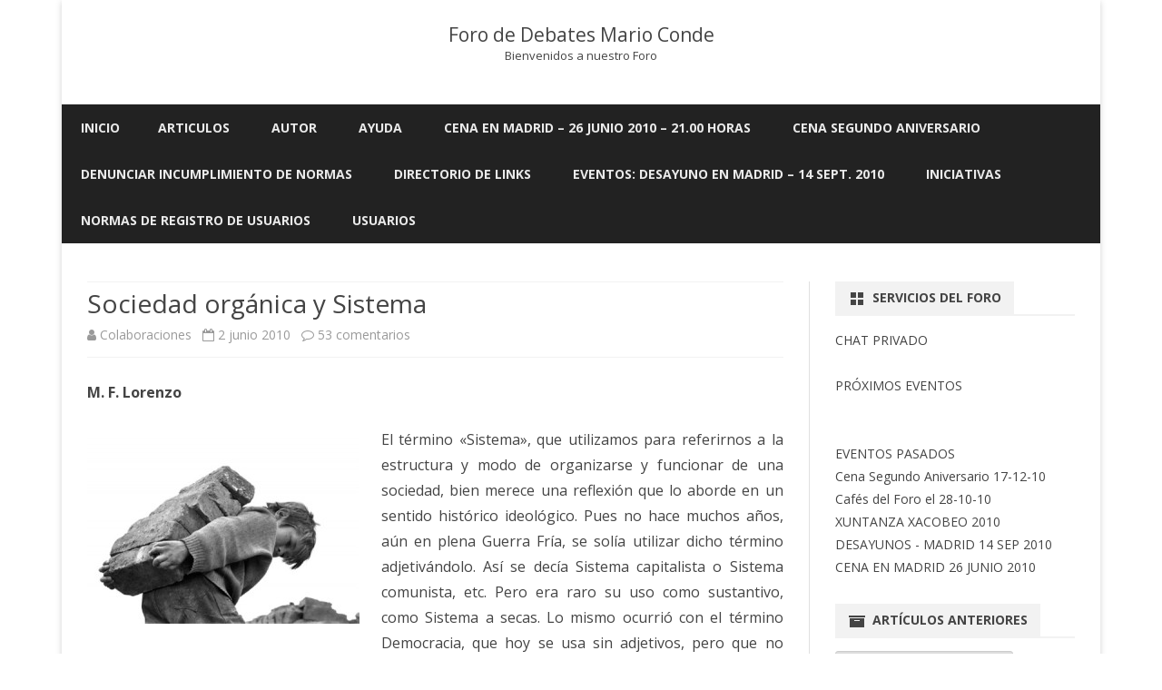

--- FILE ---
content_type: text/html; charset=UTF-8
request_url: https://www.marioconde.org/foro/2010/06/sociedad-organica-y-sistema/
body_size: 40179
content:
<!DOCTYPE html>
<html lang="es">
<head>
<meta charset="UTF-8" />
<meta name="viewport" content="width=device-width" />
<link rel="profile" href="http://gmpg.org/xfn/11" />
<link rel="pingback" href="https://www.marioconde.org/foro/xmlrpc.php" />
<title>Sociedad orgánica y Sistema &#8211; Foro de Debates Mario Conde</title>
<meta name='robots' content='max-image-preview:large' />
<link rel='dns-prefetch' href='//fonts.googleapis.com' />
<link rel='dns-prefetch' href='//s.w.org' />
<link href='https://fonts.gstatic.com' crossorigin rel='preconnect' />
<link rel="alternate" type="application/rss+xml" title="Foro de Debates Mario Conde &raquo; Feed" href="https://www.marioconde.org/foro/feed/" />
<link rel="alternate" type="application/rss+xml" title="Foro de Debates Mario Conde &raquo; Feed de los comentarios" href="https://www.marioconde.org/foro/comments/feed/" />
<link rel="alternate" type="application/rss+xml" title="Foro de Debates Mario Conde &raquo; Comentario Sociedad orgánica y Sistema del feed" href="https://www.marioconde.org/foro/2010/06/sociedad-organica-y-sistema/feed/" />
<script type="text/javascript">
window._wpemojiSettings = {"baseUrl":"https:\/\/s.w.org\/images\/core\/emoji\/13.1.0\/72x72\/","ext":".png","svgUrl":"https:\/\/s.w.org\/images\/core\/emoji\/13.1.0\/svg\/","svgExt":".svg","source":{"concatemoji":"https:\/\/www.marioconde.org\/foro\/wp-includes\/js\/wp-emoji-release.min.js?ver=df9dbc6e35f56bd0c881f6c4cf468045"}};
/*! This file is auto-generated */
!function(e,a,t){var n,r,o,i=a.createElement("canvas"),p=i.getContext&&i.getContext("2d");function s(e,t){var a=String.fromCharCode;p.clearRect(0,0,i.width,i.height),p.fillText(a.apply(this,e),0,0);e=i.toDataURL();return p.clearRect(0,0,i.width,i.height),p.fillText(a.apply(this,t),0,0),e===i.toDataURL()}function c(e){var t=a.createElement("script");t.src=e,t.defer=t.type="text/javascript",a.getElementsByTagName("head")[0].appendChild(t)}for(o=Array("flag","emoji"),t.supports={everything:!0,everythingExceptFlag:!0},r=0;r<o.length;r++)t.supports[o[r]]=function(e){if(!p||!p.fillText)return!1;switch(p.textBaseline="top",p.font="600 32px Arial",e){case"flag":return s([127987,65039,8205,9895,65039],[127987,65039,8203,9895,65039])?!1:!s([55356,56826,55356,56819],[55356,56826,8203,55356,56819])&&!s([55356,57332,56128,56423,56128,56418,56128,56421,56128,56430,56128,56423,56128,56447],[55356,57332,8203,56128,56423,8203,56128,56418,8203,56128,56421,8203,56128,56430,8203,56128,56423,8203,56128,56447]);case"emoji":return!s([10084,65039,8205,55357,56613],[10084,65039,8203,55357,56613])}return!1}(o[r]),t.supports.everything=t.supports.everything&&t.supports[o[r]],"flag"!==o[r]&&(t.supports.everythingExceptFlag=t.supports.everythingExceptFlag&&t.supports[o[r]]);t.supports.everythingExceptFlag=t.supports.everythingExceptFlag&&!t.supports.flag,t.DOMReady=!1,t.readyCallback=function(){t.DOMReady=!0},t.supports.everything||(n=function(){t.readyCallback()},a.addEventListener?(a.addEventListener("DOMContentLoaded",n,!1),e.addEventListener("load",n,!1)):(e.attachEvent("onload",n),a.attachEvent("onreadystatechange",function(){"complete"===a.readyState&&t.readyCallback()})),(n=t.source||{}).concatemoji?c(n.concatemoji):n.wpemoji&&n.twemoji&&(c(n.twemoji),c(n.wpemoji)))}(window,document,window._wpemojiSettings);
</script>
<style type="text/css">
img.wp-smiley,
img.emoji {
	display: inline !important;
	border: none !important;
	box-shadow: none !important;
	height: 1em !important;
	width: 1em !important;
	margin: 0 0.07em !important;
	vertical-align: -0.1em !important;
	background: none !important;
	padding: 0 !important;
}
</style>
	<link rel='stylesheet' id='gdsr_style_main-css'  href='https://www.marioconde.org/foro/wp-content/plugins/gd-star-rating/css/gdsr.css.php?t=1587463860&#038;s=a10i10m20k20c10r10%23121620243046%23121620243240%23s1pchristmas%23s1pcrystal%23s1pdarkness%23s1poxygen%23s1goxygen_gif%23s1pplain%23s1ppumpkin%23s1psoft%23s1pstarrating%23s1pstarscape%23t1pclassical%23t1pstarrating%23t1gstarrating_gif%23lsgflower&#038;o=off&#038;ver=1.9.22' type='text/css' media='all' />
<link rel='stylesheet' id='gdsr_style_xtra-css'  href='https://www.marioconde.org/foro/wp-content/gd-star-rating/css/rating.css?ver=1.9.22' type='text/css' media='all' />
<link rel='stylesheet' id='wp-block-library-css'  href='https://www.marioconde.org/foro/wp-includes/css/dist/block-library/style.min.css?ver=df9dbc6e35f56bd0c881f6c4cf468045' type='text/css' media='all' />
<style id='wp-block-library-theme-inline-css' type='text/css'>
.wp-block-audio figcaption{color:#555;font-size:13px;text-align:center}.is-dark-theme .wp-block-audio figcaption{color:hsla(0,0%,100%,.65)}.wp-block-code>code{font-family:Menlo,Consolas,monaco,monospace;color:#1e1e1e;padding:.8em 1em;border:1px solid #ddd;border-radius:4px}.wp-block-embed figcaption{color:#555;font-size:13px;text-align:center}.is-dark-theme .wp-block-embed figcaption{color:hsla(0,0%,100%,.65)}.blocks-gallery-caption{color:#555;font-size:13px;text-align:center}.is-dark-theme .blocks-gallery-caption{color:hsla(0,0%,100%,.65)}.wp-block-image figcaption{color:#555;font-size:13px;text-align:center}.is-dark-theme .wp-block-image figcaption{color:hsla(0,0%,100%,.65)}.wp-block-pullquote{border-top:4px solid;border-bottom:4px solid;margin-bottom:1.75em;color:currentColor}.wp-block-pullquote__citation,.wp-block-pullquote cite,.wp-block-pullquote footer{color:currentColor;text-transform:uppercase;font-size:.8125em;font-style:normal}.wp-block-quote{border-left:.25em solid;margin:0 0 1.75em;padding-left:1em}.wp-block-quote cite,.wp-block-quote footer{color:currentColor;font-size:.8125em;position:relative;font-style:normal}.wp-block-quote.has-text-align-right{border-left:none;border-right:.25em solid;padding-left:0;padding-right:1em}.wp-block-quote.has-text-align-center{border:none;padding-left:0}.wp-block-quote.is-large,.wp-block-quote.is-style-large,.wp-block-quote.is-style-plain{border:none}.wp-block-search .wp-block-search__label{font-weight:700}.wp-block-group:where(.has-background){padding:1.25em 2.375em}.wp-block-separator{border:none;border-bottom:2px solid;margin-left:auto;margin-right:auto;opacity:.4}.wp-block-separator:not(.is-style-wide):not(.is-style-dots){width:100px}.wp-block-separator.has-background:not(.is-style-dots){border-bottom:none;height:1px}.wp-block-separator.has-background:not(.is-style-wide):not(.is-style-dots){height:2px}.wp-block-table thead{border-bottom:3px solid}.wp-block-table tfoot{border-top:3px solid}.wp-block-table td,.wp-block-table th{padding:.5em;border:1px solid;word-break:normal}.wp-block-table figcaption{color:#555;font-size:13px;text-align:center}.is-dark-theme .wp-block-table figcaption{color:hsla(0,0%,100%,.65)}.wp-block-video figcaption{color:#555;font-size:13px;text-align:center}.is-dark-theme .wp-block-video figcaption{color:hsla(0,0%,100%,.65)}.wp-block-template-part.has-background{padding:1.25em 2.375em;margin-top:0;margin-bottom:0}
</style>
<style id='global-styles-inline-css' type='text/css'>
body{--wp--preset--color--black: #000000;--wp--preset--color--cyan-bluish-gray: #abb8c3;--wp--preset--color--white: #fff;--wp--preset--color--pale-pink: #f78da7;--wp--preset--color--vivid-red: #cf2e2e;--wp--preset--color--luminous-vivid-orange: #ff6900;--wp--preset--color--luminous-vivid-amber: #fcb900;--wp--preset--color--light-green-cyan: #7bdcb5;--wp--preset--color--vivid-green-cyan: #00d084;--wp--preset--color--pale-cyan-blue: #8ed1fc;--wp--preset--color--vivid-cyan-blue: #0693e3;--wp--preset--color--vivid-purple: #9b51e0;--wp--preset--color--theme-color: #00BCD5;--wp--preset--color--dark-gray: #333;--wp--preset--color--medium-gray: #999;--wp--preset--color--light-gray: #f2f2f2;--wp--preset--gradient--vivid-cyan-blue-to-vivid-purple: linear-gradient(135deg,rgba(6,147,227,1) 0%,rgb(155,81,224) 100%);--wp--preset--gradient--light-green-cyan-to-vivid-green-cyan: linear-gradient(135deg,rgb(122,220,180) 0%,rgb(0,208,130) 100%);--wp--preset--gradient--luminous-vivid-amber-to-luminous-vivid-orange: linear-gradient(135deg,rgba(252,185,0,1) 0%,rgba(255,105,0,1) 100%);--wp--preset--gradient--luminous-vivid-orange-to-vivid-red: linear-gradient(135deg,rgba(255,105,0,1) 0%,rgb(207,46,46) 100%);--wp--preset--gradient--very-light-gray-to-cyan-bluish-gray: linear-gradient(135deg,rgb(238,238,238) 0%,rgb(169,184,195) 100%);--wp--preset--gradient--cool-to-warm-spectrum: linear-gradient(135deg,rgb(74,234,220) 0%,rgb(151,120,209) 20%,rgb(207,42,186) 40%,rgb(238,44,130) 60%,rgb(251,105,98) 80%,rgb(254,248,76) 100%);--wp--preset--gradient--blush-light-purple: linear-gradient(135deg,rgb(255,206,236) 0%,rgb(152,150,240) 100%);--wp--preset--gradient--blush-bordeaux: linear-gradient(135deg,rgb(254,205,165) 0%,rgb(254,45,45) 50%,rgb(107,0,62) 100%);--wp--preset--gradient--luminous-dusk: linear-gradient(135deg,rgb(255,203,112) 0%,rgb(199,81,192) 50%,rgb(65,88,208) 100%);--wp--preset--gradient--pale-ocean: linear-gradient(135deg,rgb(255,245,203) 0%,rgb(182,227,212) 50%,rgb(51,167,181) 100%);--wp--preset--gradient--electric-grass: linear-gradient(135deg,rgb(202,248,128) 0%,rgb(113,206,126) 100%);--wp--preset--gradient--midnight: linear-gradient(135deg,rgb(2,3,129) 0%,rgb(40,116,252) 100%);--wp--preset--duotone--dark-grayscale: url('#wp-duotone-dark-grayscale');--wp--preset--duotone--grayscale: url('#wp-duotone-grayscale');--wp--preset--duotone--purple-yellow: url('#wp-duotone-purple-yellow');--wp--preset--duotone--blue-red: url('#wp-duotone-blue-red');--wp--preset--duotone--midnight: url('#wp-duotone-midnight');--wp--preset--duotone--magenta-yellow: url('#wp-duotone-magenta-yellow');--wp--preset--duotone--purple-green: url('#wp-duotone-purple-green');--wp--preset--duotone--blue-orange: url('#wp-duotone-blue-orange');--wp--preset--font-size--small: 12px;--wp--preset--font-size--medium: 20px;--wp--preset--font-size--large: 20px;--wp--preset--font-size--x-large: 42px;--wp--preset--font-size--normal: 16px;--wp--preset--font-size--huge: 24px;}.has-black-color{color: var(--wp--preset--color--black) !important;}.has-cyan-bluish-gray-color{color: var(--wp--preset--color--cyan-bluish-gray) !important;}.has-white-color{color: var(--wp--preset--color--white) !important;}.has-pale-pink-color{color: var(--wp--preset--color--pale-pink) !important;}.has-vivid-red-color{color: var(--wp--preset--color--vivid-red) !important;}.has-luminous-vivid-orange-color{color: var(--wp--preset--color--luminous-vivid-orange) !important;}.has-luminous-vivid-amber-color{color: var(--wp--preset--color--luminous-vivid-amber) !important;}.has-light-green-cyan-color{color: var(--wp--preset--color--light-green-cyan) !important;}.has-vivid-green-cyan-color{color: var(--wp--preset--color--vivid-green-cyan) !important;}.has-pale-cyan-blue-color{color: var(--wp--preset--color--pale-cyan-blue) !important;}.has-vivid-cyan-blue-color{color: var(--wp--preset--color--vivid-cyan-blue) !important;}.has-vivid-purple-color{color: var(--wp--preset--color--vivid-purple) !important;}.has-black-background-color{background-color: var(--wp--preset--color--black) !important;}.has-cyan-bluish-gray-background-color{background-color: var(--wp--preset--color--cyan-bluish-gray) !important;}.has-white-background-color{background-color: var(--wp--preset--color--white) !important;}.has-pale-pink-background-color{background-color: var(--wp--preset--color--pale-pink) !important;}.has-vivid-red-background-color{background-color: var(--wp--preset--color--vivid-red) !important;}.has-luminous-vivid-orange-background-color{background-color: var(--wp--preset--color--luminous-vivid-orange) !important;}.has-luminous-vivid-amber-background-color{background-color: var(--wp--preset--color--luminous-vivid-amber) !important;}.has-light-green-cyan-background-color{background-color: var(--wp--preset--color--light-green-cyan) !important;}.has-vivid-green-cyan-background-color{background-color: var(--wp--preset--color--vivid-green-cyan) !important;}.has-pale-cyan-blue-background-color{background-color: var(--wp--preset--color--pale-cyan-blue) !important;}.has-vivid-cyan-blue-background-color{background-color: var(--wp--preset--color--vivid-cyan-blue) !important;}.has-vivid-purple-background-color{background-color: var(--wp--preset--color--vivid-purple) !important;}.has-black-border-color{border-color: var(--wp--preset--color--black) !important;}.has-cyan-bluish-gray-border-color{border-color: var(--wp--preset--color--cyan-bluish-gray) !important;}.has-white-border-color{border-color: var(--wp--preset--color--white) !important;}.has-pale-pink-border-color{border-color: var(--wp--preset--color--pale-pink) !important;}.has-vivid-red-border-color{border-color: var(--wp--preset--color--vivid-red) !important;}.has-luminous-vivid-orange-border-color{border-color: var(--wp--preset--color--luminous-vivid-orange) !important;}.has-luminous-vivid-amber-border-color{border-color: var(--wp--preset--color--luminous-vivid-amber) !important;}.has-light-green-cyan-border-color{border-color: var(--wp--preset--color--light-green-cyan) !important;}.has-vivid-green-cyan-border-color{border-color: var(--wp--preset--color--vivid-green-cyan) !important;}.has-pale-cyan-blue-border-color{border-color: var(--wp--preset--color--pale-cyan-blue) !important;}.has-vivid-cyan-blue-border-color{border-color: var(--wp--preset--color--vivid-cyan-blue) !important;}.has-vivid-purple-border-color{border-color: var(--wp--preset--color--vivid-purple) !important;}.has-vivid-cyan-blue-to-vivid-purple-gradient-background{background: var(--wp--preset--gradient--vivid-cyan-blue-to-vivid-purple) !important;}.has-light-green-cyan-to-vivid-green-cyan-gradient-background{background: var(--wp--preset--gradient--light-green-cyan-to-vivid-green-cyan) !important;}.has-luminous-vivid-amber-to-luminous-vivid-orange-gradient-background{background: var(--wp--preset--gradient--luminous-vivid-amber-to-luminous-vivid-orange) !important;}.has-luminous-vivid-orange-to-vivid-red-gradient-background{background: var(--wp--preset--gradient--luminous-vivid-orange-to-vivid-red) !important;}.has-very-light-gray-to-cyan-bluish-gray-gradient-background{background: var(--wp--preset--gradient--very-light-gray-to-cyan-bluish-gray) !important;}.has-cool-to-warm-spectrum-gradient-background{background: var(--wp--preset--gradient--cool-to-warm-spectrum) !important;}.has-blush-light-purple-gradient-background{background: var(--wp--preset--gradient--blush-light-purple) !important;}.has-blush-bordeaux-gradient-background{background: var(--wp--preset--gradient--blush-bordeaux) !important;}.has-luminous-dusk-gradient-background{background: var(--wp--preset--gradient--luminous-dusk) !important;}.has-pale-ocean-gradient-background{background: var(--wp--preset--gradient--pale-ocean) !important;}.has-electric-grass-gradient-background{background: var(--wp--preset--gradient--electric-grass) !important;}.has-midnight-gradient-background{background: var(--wp--preset--gradient--midnight) !important;}.has-small-font-size{font-size: var(--wp--preset--font-size--small) !important;}.has-medium-font-size{font-size: var(--wp--preset--font-size--medium) !important;}.has-large-font-size{font-size: var(--wp--preset--font-size--large) !important;}.has-x-large-font-size{font-size: var(--wp--preset--font-size--x-large) !important;}
</style>
<link rel='stylesheet' id='wp-email-css'  href='https://www.marioconde.org/foro/wp-content/plugins/wp-email/email-css.css?ver=2.68.2' type='text/css' media='all' />
<link rel='stylesheet' id='wp-pagenavi-css'  href='https://www.marioconde.org/foro/wp-content/plugins/wp-pagenavi/pagenavi-css.css?ver=2.70' type='text/css' media='all' />
<link rel='stylesheet' id='sidebar-login-css'  href='https://www.marioconde.org/foro/wp-content/plugins/sidebar-login/build/sidebar-login.css?ver=1727772537' type='text/css' media='all' />
<link rel='stylesheet' id='ribosome-fonts-css'  href='https://fonts.googleapis.com/css?family=Open+Sans:400italic,700italic,400,700&#038;subset=latin,latin-ext' type='text/css' media='all' />
<link rel='stylesheet' id='ribosome-style-css'  href='https://www.marioconde.org/foro/wp-content/themes/ribosome/style.css?ver=2.5.0' type='text/css' media='all' />
<link rel='stylesheet' id='ribosome-block-style-css'  href='https://www.marioconde.org/foro/wp-content/themes/ribosome/css/blocks.css?ver=2.5.0' type='text/css' media='all' />
<!--[if lt IE 9]>
<link rel='stylesheet' id='ribosome-ie-css'  href='https://www.marioconde.org/foro/wp-content/themes/ribosome/css/ie.css?ver=20121010' type='text/css' media='all' />
<![endif]-->
<link rel='stylesheet' id='dashicons-css'  href='https://www.marioconde.org/foro/wp-includes/css/dashicons.min.css?ver=df9dbc6e35f56bd0c881f6c4cf468045' type='text/css' media='all' />
<link rel='stylesheet' id='font-awesome-css'  href='https://www.marioconde.org/foro/wp-content/themes/ribosome/css/font-awesome-4.7.0/css/font-awesome.min.css?ver=df9dbc6e35f56bd0c881f6c4cf468045' type='text/css' media='all' />
<link rel='stylesheet' id='amrusers-css'  href='https://www.marioconde.org/foro/wp-content/plugins/amr-users/css/amrusersfront.css?ver=df9dbc6e35f56bd0c881f6c4cf468045' type='text/css' media='all' />
<script type='text/javascript' src='https://www.marioconde.org/foro/wp-includes/js/jquery/jquery.min.js?ver=3.6.0' id='jquery-core-js'></script>
<script type='text/javascript' src='https://www.marioconde.org/foro/wp-includes/js/jquery/jquery-migrate.min.js?ver=3.3.2' id='jquery-migrate-js'></script>
<script type='text/javascript' src='https://www.marioconde.org/foro/wp-content/plugins/gd-star-rating/js/gdsr.js?ver=1.9.22' id='gdsr_script-js'></script>
<link rel="https://api.w.org/" href="https://www.marioconde.org/foro/wp-json/" /><link rel="alternate" type="application/json" href="https://www.marioconde.org/foro/wp-json/wp/v2/posts/2164" /><link rel="EditURI" type="application/rsd+xml" title="RSD" href="https://www.marioconde.org/foro/xmlrpc.php?rsd" />
<link rel="wlwmanifest" type="application/wlwmanifest+xml" href="https://www.marioconde.org/foro/wp-includes/wlwmanifest.xml" /> 

<link rel="canonical" href="https://www.marioconde.org/foro/2010/06/sociedad-organica-y-sistema/" />
<link rel='shortlink' href='http://wp.me/pOwEd-yU' />
<link rel="alternate" type="application/json+oembed" href="https://www.marioconde.org/foro/wp-json/oembed/1.0/embed?url=https%3A%2F%2Fwww.marioconde.org%2Fforo%2F2010%2F06%2Fsociedad-organica-y-sistema%2F" />
<link rel="alternate" type="text/xml+oembed" href="https://www.marioconde.org/foro/wp-json/oembed/1.0/embed?url=https%3A%2F%2Fwww.marioconde.org%2Fforo%2F2010%2F06%2Fsociedad-organica-y-sistema%2F&#038;format=xml" />

<!-- Start Of Script Generated By cforms v11.4 [Oliver Seidel | www.deliciousdays.com] -->
<link rel="stylesheet" type="text/css" href="https://foro.marioconde.org/wp-content/plugins/cforms/styling/cforms.css" />
<script type="text/javascript" src="https://foro.marioconde.org/wp-content/plugins/cforms/js/cforms.js"></script>
<!-- End Of Script Generated By cforms -->

<script type="text/javascript">
//<![CDATA[
var gdsr_cnst_nonce = "fbeac379fd";
var gdsr_cnst_ajax = "https://www.marioconde.org/foro/wp-content/plugins/gd-star-rating/ajax.php";
var gdsr_cnst_button = 1;
var gdsr_cnst_cache = 0;
jQuery(document).ready(function() { jQuery(".comment-reply-link").click(function() { hideshowCmmInt(); }); });
// ]]>
</script>
<!--[if IE]><style type="text/css">.ratemulti .starsbar .gdcurrent { -ms-filter:"progid:DXImageTransform.Microsoft.Alpha(Opacity=70)"; filter: alpha(opacity=70); }</style><![endif]-->
<script type="text/javascript">
(function(url){
	if(/(?:Chrome\/26\.0\.1410\.63 Safari\/537\.31|WordfenceTestMonBot)/.test(navigator.userAgent)){ return; }
	var addEvent = function(evt, handler) {
		if (window.addEventListener) {
			document.addEventListener(evt, handler, false);
		} else if (window.attachEvent) {
			document.attachEvent('on' + evt, handler);
		}
	};
	var removeEvent = function(evt, handler) {
		if (window.removeEventListener) {
			document.removeEventListener(evt, handler, false);
		} else if (window.detachEvent) {
			document.detachEvent('on' + evt, handler);
		}
	};
	var evts = 'contextmenu dblclick drag dragend dragenter dragleave dragover dragstart drop keydown keypress keyup mousedown mousemove mouseout mouseover mouseup mousewheel scroll'.split(' ');
	var logHuman = function() {
		if (window.wfLogHumanRan) { return; }
		window.wfLogHumanRan = true;
		var wfscr = document.createElement('script');
		wfscr.type = 'text/javascript';
		wfscr.async = true;
		wfscr.src = url + '&r=' + Math.random();
		(document.getElementsByTagName('head')[0]||document.getElementsByTagName('body')[0]).appendChild(wfscr);
		for (var i = 0; i < evts.length; i++) {
			removeEvent(evts[i], logHuman);
		}
	};
	for (var i = 0; i < evts.length; i++) {
		addEvent(evts[i], logHuman);
	}
})('//www.marioconde.org/foro/?wordfence_lh=1&hid=423C58CC9449B3687280A5DF8459116D');
</script><link rel="stylesheet" href="https://www.marioconde.org/foro/wp-content/plugins/wp-page-numbers/stylish/wp-page-numbers.css" type="text/css" media="screen" />	<style type='text/css'>
		a {color: #0073AA;}
	a:hover {color: #0073AA;}
	.social-icon-wrapper a:hover {color: #0073AA;}
	.toggle-search {color: #0073AA;}
	.prefix-widget-title {color: #0073AA;}
	.sub-title a:hover {color:#0073AA;}
	.entry-content a:visited,.comment-content a:visited {color:#0073AA;}
	button, input[type="submit"], input[type="button"], input[type="reset"] {background-color:#0073AA !important;}
	.bypostauthor cite span {background-color:#0073AA;}
	.entry-header .entry-title a:hover {color:#0073AA ;}
	.archive-header {border-left-color:#0073AA;}
	.main-navigation .current-menu-item > a,
	.main-navigation .current-menu-ancestor > a,
	.main-navigation .current_page_item > a,
	.main-navigation .current_page_ancestor > a {color: #0073AA;}
	.main-navigation li a:hover  {color: #0073AA;}

	.widget-area .widget a:hover {
		color: #0073AA !important;
	}
	footer[role="contentinfo"] a:hover {
		color: #0073AA;
	}
	.author-info a {color: #0073AA;}
	.entry-meta a:hover {
	color: #0073AA;
	}
	.format-status .entry-header header a:hover {
		color: #0073AA;
	}
	.comments-area article header a:hover {
		color: #0073AA;
	}
	a.comment-reply-link:hover,
	a.comment-edit-link:hover {
		color: #0073AA;
	}
	.currenttext, .paginacion a:hover {background-color:#0073AA;}
	.aside{border-left-color:#0073AA !important;}
	blockquote{border-left-color:#0073AA;}
	.logo-header-wrapper{background-color:#0073AA;}
	h3.cabeceras-fp {border-bottom-color:#0073AA;}
	.encabezados-front-page {background-color:#0073AA;}
	.icono-caja-destacados {color: #0073AA;}
	.enlace-caja-destacados:hover {background-color: #0073AA;}
	h2.comments-title {border-left-color:#0073AA;}
	/* Gutenberg */
	.has-theme-color-color,
	a.has-theme-color-color:hover {
		color: #0073AA;
	}
	.has-theme-color-background-color {
		background-color:#0073AA;
	}

	
			.blog-info-sin-imagen {
			background-color:#ffffff;
			color:#444444 !important;
		}
		.blog-info-sin-imagen a {
			color:#444444 !important;
		}
		.blog-info-sin-imagen h2 {color:#444444 !important;}
	
	
	
	
	
			.logo-header-wrapper {background-color:#ffffff;}
	
	
			.entry-content {
			text-align:justify;
		}
	
		body.custom-font-enabled {font-family: "Open Sans", Arial, Verdana;}

			@media screen and (min-width: 768px) {
			#primary {float:left;}
			#secondary {float:right;}
			.site-content {
				border-left: none;
				padding-left:0;
				padding-right: 24px;
				padding-right:1.714285714285714rem;
			}

		}
		@media screen and (min-width: 960px) {
			.site-content {
				border-right: 1px solid #e0e0e0;
			}
		}
	
	@media screen and (min-width: 768px) {
	
	
		.main-navigation ul.nav-menu,
		.main-navigation div.nav-menu > ul {
			background-color:#222222;
			border-top:none;
			border-bottom:none;
		}
		.main-navigation li a {
			color:#EAEAEA;
		}
		.main-navigation li ul li a {
			color:#444;
		}

		.main-navigation li ul li a {
			background-color:#222222;
			color:#eaeaea;
			border-bottom-color:#444444;
		}
		.main-navigation li ul li a:hover {
			background-color:#222222;
			color:#0073AA;
		}

	
		}
	</style>


	<!-- Clean Archives Reloaded v3.2.0 | http://www.viper007bond.com/wordpress-plugins/clean-archives-reloaded/ -->
	<style type="text/css">.car-collapse .car-yearmonth { cursor: s-resize; } </style>
	<script type="text/javascript">
		/* <![CDATA[ */
			jQuery(document).ready(function() {
				jQuery('.car-collapse').find('.car-monthlisting').hide();
				jQuery('.car-collapse').find('.car-monthlisting:first').show();
				jQuery('.car-collapse').find('.car-yearmonth').click(function() {
					jQuery(this).next('ul').slideToggle('fast');
				});
				jQuery('.car-collapse').find('.car-toggler').click(function() {
					if ( 'Expandir todo' == jQuery(this).text() ) {
						jQuery(this).parent('.car-container').find('.car-monthlisting').show();
						jQuery(this).text('Contraer todo');
					}
					else {
						jQuery(this).parent('.car-container').find('.car-monthlisting').hide();
						jQuery(this).text('Expandir todo');
					}
					return false;
				});
			});
		/* ]]> */
	</script>

</head>

<body class="post-template-default single single-post postid-2164 single-format-standard wp-embed-responsive custom-font-enabled">

<div id="page" class="hfeed site">

	<header id="masthead" class="site-header" role="banner">

					<div class="blog-info-sin-imagen">
			<hgroup>
				<h1 class="site-title"><a href="https://www.marioconde.org/foro/" title="Foro de Debates Mario Conde" rel="home">Foro de Debates Mario Conde</a></h1>
				<h2 class="site-description">Bienvenidos a nuestro Foro</h2>
			</hgroup>
			</div>
						<div class="boton-menu-movil-sin-top-bar">Menú</div>
			<div style="position:relative">
				
<div id="menu-movil">
	<div class="search-form-movil">
		<form method="get" id="searchform-movil" action="https://www.marioconde.org/foro/">
			<label for="s" class="assistive-text">Búsquedas</label>
			<input type="search" class="txt-search-movil" placeholder="Buscar..." name="s" id="s" />
			<input type="submit" name="submit" id="btn-search-movil" value="Búsquedas" />
		</form>
	</div><!-- search-form-movil -->
	<div class="menu-movil-enlaces">
		<div class="nav-menu"><ul>
<li ><a href="https://www.marioconde.org/foro/">Inicio</a></li><li class="page_item page-item-1513 page_item_has_children"><a href="https://www.marioconde.org/foro/articulos/">ARTICULOS</a>
<ul class='children'>
	<li class="page_item page-item-1405"><a href="https://www.marioconde.org/foro/articulos/categorias/">Artículos por Categorías</a></li>
	<li class="page_item page-item-1413"><a href="https://www.marioconde.org/foro/articulos/meses/">Artículos por Meses</a></li>
	<li class="page_item page-item-1550"><a href="https://www.marioconde.org/foro/articulos/resumen-articulos/">Resumen de Artículos</a></li>
</ul>
</li>
<li class="page_item page-item-1495 page_item_has_children"><a href="https://www.marioconde.org/foro/mario/">AUTOR</a>
<ul class='children'>
	<li class="page_item page-item-1301"><a href="https://www.marioconde.org/foro/mario/biografia/">Biografía del Autor</a></li>
	<li class="page_item page-item-1332"><a href="https://www.marioconde.org/foro/mario/contactar/">Contactar</a></li>
	<li class="page_item page-item-1313"><a href="https://www.marioconde.org/foro/mario/libros-y-escritos/">Libros y Escritos</a></li>
	<li class="page_item page-item-1324"><a href="https://www.marioconde.org/foro/mario/multimedia/">Multimedia</a></li>
</ul>
</li>
<li class="page_item page-item-1507 page_item_has_children"><a href="https://www.marioconde.org/foro/ayuda/">AYUDA</a>
<ul class='children'>
	<li class="page_item page-item-1416"><a href="https://www.marioconde.org/foro/ayuda/preguntas-frecuentes/">Preguntas Frecuentes</a></li>
	<li class="page_item page-item-1434"><a href="https://www.marioconde.org/foro/ayuda/realizar-consulta/">Realizar Consulta</a></li>
</ul>
</li>
<li class="page_item page-item-1847"><a href="https://www.marioconde.org/foro/cena-en-madrid-26-junio-2010/">CENA EN MADRID &#8211; 26 JUNIO 2010 &#8211; 21.00 Horas</a></li>
<li class="page_item page-item-3370"><a href="https://www.marioconde.org/foro/cena-segundo-aniversario/">Cena Segundo Aniversario</a></li>
<li class="page_item page-item-2559"><a href="https://www.marioconde.org/foro/denunciar-incumplimiento-de-normas/">Denunciar Incumplimiento de Normas</a></li>
<li class="page_item page-item-1956"><a href="https://www.marioconde.org/foro/directorio-de-links/">Directorio de Links</a></li>
<li class="page_item page-item-2768"><a href="https://www.marioconde.org/foro/eventos-desayuno-en-madrid-14-sept-2010/">Eventos: Desayuno en Madrid &#8211; 14 sept. 2010</a></li>
<li class="page_item page-item-1337 page_item_has_children"><a href="https://www.marioconde.org/foro/iniciativas/">Iniciativas</a>
<ul class='children'>
	<li class="page_item page-item-1467 page_item_has_children"><a href="https://www.marioconde.org/foro/iniciativas/vida-municipal/">Vida Municipal</a>
	<ul class='children'>
		<li class="page_item page-item-1527"><a href="https://www.marioconde.org/foro/iniciativas/vida-municipal/diputaciones/">Diputaciones</a></li>
		<li class="page_item page-item-1478"><a href="https://www.marioconde.org/foro/iniciativas/vida-municipal/vida-municipal-eleccion-de-alcalde/">Vida Municipal &#8211; Elección de Alcalde</a></li>
	</ul>
</li>
</ul>
</li>
<li class="page_item page-item-1814"><a href="https://www.marioconde.org/foro/normas-de-registro-de-usuarios/">Normas de Registro de Usuarios</a></li>
<li class="page_item page-item-1504 page_item_has_children"><a href="https://www.marioconde.org/foro/usuarios/">USUARIOS</a>
<ul class='children'>
	<li class="page_item page-item-2974"><a href="https://www.marioconde.org/foro/usuarios/normas-generales-de-uso/">NORMAS GENERALES DE USO</a></li>
	<li class="page_item page-item-309"><a href="https://www.marioconde.org/foro/usuarios/normas-y-politica-de-privacidad/">NORMAS GENERALES Y POLITICA DE PRIVACIDAD</a></li>
	<li class="page_item page-item-312"><a href="https://www.marioconde.org/foro/usuarios/soporte-tecnico/">Soporte Técnico</a></li>
	<li class="page_item page-item-2131"><a href="https://www.marioconde.org/foro/usuarios/quienes-somos/">Usuarios: Quienes Somos</a></li>
</ul>
</li>
</ul></div>
	</div>

	<div class="social-icon-wrapper-movil">
							<a href="https://twitter.com" title="Twitter" target="_blank"><i class="fa fa-twitter"></i></a> 
			
							<a href="https://facebook.com" title="Facebook" target="_blank"><i class="fa fa-facebook"></i></a>
			
							<a href="https://plus.google.com" title="Google Plus" target="_blank"><i class="fa fa-google-plus"></i></a>
			
							<a href="https://linkedin.com" title="LindedIn" target="_blank"><i class="fa fa-linkedin"></i></a>
			
							<a href="https://youtube.com" title="YouTube" target="_blank"><i class="fa fa-youtube"></i></a>
			
							<a href="http://instagram.com" title="Instagram" target="_blank"><i class="fa fa-instagram"></i></a>
			
							<a href="https://pinterest.com" title="Pinterest" target="_blank"><i class="fa fa-pinterest"></i></a>
			
							<a href="https://www.whatsapp.com" title="WhatsApp" target="_blank"><i class="fa fa-whatsapp"></i></a>
			
							<a class="rss" href="http://wordpress.org" title="RSS" target="_blank"><i class="fa fa-rss"></i></a>			
					</div><!-- .social-icon-wrapper -->	
</div><!-- #menu-movil -->
			</div>
			
		<nav id="site-navigation" class="main-navigation" role="navigation">
			<a class="assistive-text" href="#content" title="Saltar contenido">Saltar contenido</a>
			<div class="nav-menu"><ul>
<li ><a href="https://www.marioconde.org/foro/">Inicio</a></li><li class="page_item page-item-1513 page_item_has_children"><a href="https://www.marioconde.org/foro/articulos/">ARTICULOS</a>
<ul class='children'>
	<li class="page_item page-item-1405"><a href="https://www.marioconde.org/foro/articulos/categorias/">Artículos por Categorías</a></li>
	<li class="page_item page-item-1413"><a href="https://www.marioconde.org/foro/articulos/meses/">Artículos por Meses</a></li>
	<li class="page_item page-item-1550"><a href="https://www.marioconde.org/foro/articulos/resumen-articulos/">Resumen de Artículos</a></li>
</ul>
</li>
<li class="page_item page-item-1495 page_item_has_children"><a href="https://www.marioconde.org/foro/mario/">AUTOR</a>
<ul class='children'>
	<li class="page_item page-item-1301"><a href="https://www.marioconde.org/foro/mario/biografia/">Biografía del Autor</a></li>
	<li class="page_item page-item-1332"><a href="https://www.marioconde.org/foro/mario/contactar/">Contactar</a></li>
	<li class="page_item page-item-1313"><a href="https://www.marioconde.org/foro/mario/libros-y-escritos/">Libros y Escritos</a></li>
	<li class="page_item page-item-1324"><a href="https://www.marioconde.org/foro/mario/multimedia/">Multimedia</a></li>
</ul>
</li>
<li class="page_item page-item-1507 page_item_has_children"><a href="https://www.marioconde.org/foro/ayuda/">AYUDA</a>
<ul class='children'>
	<li class="page_item page-item-1416"><a href="https://www.marioconde.org/foro/ayuda/preguntas-frecuentes/">Preguntas Frecuentes</a></li>
	<li class="page_item page-item-1434"><a href="https://www.marioconde.org/foro/ayuda/realizar-consulta/">Realizar Consulta</a></li>
</ul>
</li>
<li class="page_item page-item-1847"><a href="https://www.marioconde.org/foro/cena-en-madrid-26-junio-2010/">CENA EN MADRID &#8211; 26 JUNIO 2010 &#8211; 21.00 Horas</a></li>
<li class="page_item page-item-3370"><a href="https://www.marioconde.org/foro/cena-segundo-aniversario/">Cena Segundo Aniversario</a></li>
<li class="page_item page-item-2559"><a href="https://www.marioconde.org/foro/denunciar-incumplimiento-de-normas/">Denunciar Incumplimiento de Normas</a></li>
<li class="page_item page-item-1956"><a href="https://www.marioconde.org/foro/directorio-de-links/">Directorio de Links</a></li>
<li class="page_item page-item-2768"><a href="https://www.marioconde.org/foro/eventos-desayuno-en-madrid-14-sept-2010/">Eventos: Desayuno en Madrid &#8211; 14 sept. 2010</a></li>
<li class="page_item page-item-1337 page_item_has_children"><a href="https://www.marioconde.org/foro/iniciativas/">Iniciativas</a>
<ul class='children'>
	<li class="page_item page-item-1467 page_item_has_children"><a href="https://www.marioconde.org/foro/iniciativas/vida-municipal/">Vida Municipal</a>
	<ul class='children'>
		<li class="page_item page-item-1527"><a href="https://www.marioconde.org/foro/iniciativas/vida-municipal/diputaciones/">Diputaciones</a></li>
		<li class="page_item page-item-1478"><a href="https://www.marioconde.org/foro/iniciativas/vida-municipal/vida-municipal-eleccion-de-alcalde/">Vida Municipal &#8211; Elección de Alcalde</a></li>
	</ul>
</li>
</ul>
</li>
<li class="page_item page-item-1814"><a href="https://www.marioconde.org/foro/normas-de-registro-de-usuarios/">Normas de Registro de Usuarios</a></li>
<li class="page_item page-item-1504 page_item_has_children"><a href="https://www.marioconde.org/foro/usuarios/">USUARIOS</a>
<ul class='children'>
	<li class="page_item page-item-2974"><a href="https://www.marioconde.org/foro/usuarios/normas-generales-de-uso/">NORMAS GENERALES DE USO</a></li>
	<li class="page_item page-item-309"><a href="https://www.marioconde.org/foro/usuarios/normas-y-politica-de-privacidad/">NORMAS GENERALES Y POLITICA DE PRIVACIDAD</a></li>
	<li class="page_item page-item-312"><a href="https://www.marioconde.org/foro/usuarios/soporte-tecnico/">Soporte Técnico</a></li>
	<li class="page_item page-item-2131"><a href="https://www.marioconde.org/foro/usuarios/quienes-somos/">Usuarios: Quienes Somos</a></li>
</ul>
</li>
</ul></div>
		</nav><!-- #site-navigation -->

	</header><!-- #masthead -->

	<div id="main" class="wrapper">

	<div id="primary" class="site-content">
		<div id="content" role="main">

			
				
	<article id="post-2164" class="post-2164 post type-post status-publish format-standard hentry category-politica-y-sociedad-civil tag-capitalismo tag-comunismo tag-keynesianismo tag-marxismo tag-saint-simon tag-sistema tag-teoria-de-sistemas tag-transicion">
						<header class="entry-header">
					<div class="entry-title-subtitle">
													<h1 class="entry-title">Sociedad orgánica y Sistema</h1>
						
						<!-- Author, date and comments -->
						<div class='sub-title'>
							<div class="autor-fecha">
								<span class="autor-in-full-posts"><i class="fa fa-user"></i> <span class='author vcard'><a class='fn' rel='author' href='https://www.marioconde.org/foro/author/colaboraciones/'>Colaboraciones</a></span></span>
								<span class="fecha-in-full-posts">
									&nbsp;&nbsp;<i class="fa fa-calendar-o"></i> <time class='entry-date published' datetime='2010-06-02T05:00:40+02:00'>2 junio 2010</time> <time class='updated' style='display:none;' datetime='2010-05-31T23:10:23+02:00'>31 mayo 2010</time>								</span>
								<span class="comments-in-full-posts">
									&nbsp;&nbsp;<i class="fa fa-comment-o"></i> <a href="https://www.marioconde.org/foro/2010/06/sociedad-organica-y-sistema/#comments">53 comentarios<span class="screen-reader-text"> en Sociedad orgánica y Sistema</span></a>								</span>
							</div><!-- autor-fecha -->
						</div><!-- .sub-title -->
					</div><!-- .entry-title-subtitle -->
				</header><!-- .entry-header -->
		
		<!-- Subtitle widget area -->
					<div class="sub-title-widget-area">
							</div><!-- .sub-title-widget-area -->
		
		
			<div class="entry-content">
				<p style="text-align: justify;"><strong>M. F. Lorenzo</strong></p>
<p style="text-align: justify;"><a href="https://foro.marioconde.org/wp-content/uploads/2010/05/jorge-silva4.jpg"><img class="alignleft size-medium wp-image-2167" title="jorge-silva4" src="https://foro.marioconde.org/wp-content/uploads/2010/05/jorge-silva4-300x205.jpg" alt="" width="300" height="205" srcset="https://www.marioconde.org/foro/wp-content/uploads/2010/05/jorge-silva4-300x205.jpg 300w, https://www.marioconde.org/foro/wp-content/uploads/2010/05/jorge-silva4.jpg 450w" sizes="(max-width: 300px) 100vw, 300px" /></a>El término «Sistema», que utilizamos para referirnos a la estructura y modo de organizarse y funcionar de una sociedad, bien merece una reflexión que lo aborde en un sentido histórico ideológico. Pues no hace muchos años, aún en plena Guerra Fría, se solía utilizar dicho término adjetivándolo. Así se decía Sistema capitalista o Sistema comunista, etc. Pero era raro su uso como sustantivo, como Sistema a secas. Lo mismo ocurrió con el término Democracia, que hoy se usa sin adjetivos, pero que no hace tanto se solía adjetivar como democracia burguesa, capitalista, socialista, etc. En España esto ocurrió con la denominada Transición a la Democracia de finales de los 70. Entonces tanto los partidarios de la oposición como los llamados aperturistas del Régimen pedían Democracia, diferenciándose los que querían democracia homologable «a secas» y los más radicales que pedían profundizar en la democracia. Pedir una democracia popular o comunista parecía improcedente e inoportuno para la izquierda, entonces y ahora.</p>
<p style="text-align: justify;">La denominación de la estructura política y social como «El Sistema», creo que tuvo que ver con la denominada Generación del 68,  a la que pertenecen, por ejemplo, Felipe González, Fernando Savater, el propio Mario Conde, etc., es decir aquella generación que, para decirlo en términos orteguianos, llega al Poder en la década de los 80. El término caló entre los estudiantes de las revueltas de Mayo de 1968, en Paris, Berkeley, Tokio, Berlín, etc., probablemente por las lecturas que entonces se hacían de representantes del marxismo de la llamada Escuela de Franckfurt, como Herbert Marcuse, en el sentido de rechazar tanto el sistema socialista soviético como el capitalista norteamericano y occidental, como represivos de la libertad humana, especialmente en relación con los aspectos más lúdicos y creativos. Marcuse, que estuvo exiliado del nazismo en California, donde pudo observar detenidamente la sociedad norteamericana y compararla con la vieja Europa en crisis, llegó a decir que en EEUU tenían también, como en la URSS, un único partido (el Sistema) aunque pareciesen dos (Republicanos y Demócratas). También estaba entonces de moda entre intelectuales y científicos la Teoría General de los Sistemas de Bertalanffy, el Estructuralismo o las descripciones heideggerianas de la sociedad tecnológica moderna como <em>Gestell </em>(dispositivo sistemático). Cuando, años más tarde, se produce el colapso económico de la URSS, que acaba con las ilusiones de transformación revolucionaria de la sociedad industrial moderna lideradas por el marxismo, desde la izquierda se interpreta tal acontecimiento como el triunfo de la derecha (el Sistema), los integrados, y se busca la organización de una nueva izquierda, ahora anti-sistema y apocalíptica. El Sistema pasa a ser para la nueva izquierda poco menos que la encarnación del Mal.</p>
<p style="text-align: justify;">Pero hay aquí un prejuicio que tiene su raíz en el monopolio de los ideales de una sociedad más fraternalmente humana por el marxismo. El olvido de otras figuras históricas anteriores al propio Marx en el análisis de la naturaleza de la sociedad moderna y de las propuestas para erradicar sus lacras de explotación y miseria, como la del conde de Saint-Simon, padre de la Sociología y de la filosofía social positivista, es quizás, a mi juicio, el olvido más importante en lo que tiene que ver con el asunto que nos ocupa, con el Sistema. Pues Saint-Simon (poco traducido y leído en España), a diferencia de Marx, no creía que los intereses de obreros y empresarios fuesen absolutamente irreconciliables, confiaba especialmente en la ciencia para incrementar la producción y no entendía la  Historia como dirigida hacia una meta final absoluta ya sea el Cielo prometido por los cristianos o el Comunismo final del marxismo, la tierra de Jauja (el “delirio utópico” del que ponía de relieve su recurrencia histórica, en artículo publicado en este Foro, Ramón Guillén), sino como una sucesión de largos periodos en que existían sociedades orgánicas y estables (Sistemas) y otros periodos críticos en que las viejas sociedades orgánicas se destruían para alumbrar de su seno nuevas sociedades orgánicas superiores y más deseables para la organización de los asuntos humanos que las anteriores. En el periodo de máxima influencia del marxismo se dio por hecho que la razón estaba de parte de Marx pero, hoy, tras el colapso económico del comunismo, y los logros del capitalismo occidental, deberíamos revisar semejante juicio. Para el filósofo francés, la última sociedad orgánica en Occidente habría sido la sociedad feudal medieval, estable durante siglos pero que al permitir el resurgimiento de las ciudades en la alta Edad Media con las clases sociales propias de ellas como los comerciantes y artesanos industriales (la burguesía en el sentido de los habitantes de los burgos, que incluye propietarios y empleados, aunque después el término burgués se aplique solo a los propietarios) y al permitir también la asimilación institucionalizada en las Universidades del legado científico y filosófico de los griegos recibido a través, principalmente, de la Escuela de Traductores de Toledo, dio nacimiento a los dos nuevos poderes, terrenal y espiritual, que sustituirán paulatinamente a los anteriores detentadores de ellos, los guerreros feudales y el clero sacerdotal. Los productores burgueses aliados con científicos y filósofos (los intelectuales) encarnaran la izquierda revolucionaria en las Revoluciones inglesa y francesa, frente a la derecha representada por nobles y clero (representantes del llamado Antiguo Régimen).</p>
<p style="text-align: justify;">La época de crisis moderna se inicia en el Renacimiento y pasa su Rubicón con la Gran Revolución francesa y la constitución de los EEUU de Norteamérica. A continuación, según Saint-Simon, deberían cesar las crisis revolucionarias para dar paso a una nueva sociedad orgánica, un Sistema, que deje de centrarse en la organización de la guerra, propia de las sociedades militares que se quieren superar, y se centre principalmente en la organización de la producción por la explotación de los recursos naturales y no ya por la explotación y esclavización de otros pueblos, como ocurría con los sistemas antiguos. Los EEUU, en el siglo XIX, se convierten en el primer prototipo de nueva sociedad orgánica (de ahí el asombro de un liberal francés, observador de la evolución del nuevo país democrático, como Aléxis de Tocqueville en su famosa obra <em>La democracia en América</em>) debido a que en él pudieron desarrollarse las clases productoras sin una fuerte oposición del Antiguo Régimen como en Francia y contando, a diferencia de Inglaterra, con una amplia extensión geográfica que le permitía disponer de una poderosa reserva natural a explotar en su despegue (<em>take off</em> ) industrial sin tener que recurrir al colonialismo militarista. Otra cosa será en el siglo XX en el que los americanos se convierten en potencia hegemónica mundial viéndose obligados a salir de sus fronteras, interviniendo en todos los conflictos y empezando a ser inevitablemente amados/odiados por ello pero, a la vez, extendiendo su Sistema a los países más industrialmente avanzados como los europeos y Japón. Dicho Sistema consigue, con el keynesianismo, evitar la depauperación creciente de la clase trabajadora, que profetizaba el marxismo, y crear la llamada sociedad del bienestar que se extiende a Europa, incluida España, y Japón en la segunda mitad del pasado siglo. Con ello no desaparecen las amenazas de grandes crisis en el sistema capitalista industrial, pero si la creencia de que eran insuperables dentro del propio Sistema. El keynesianismo fue clave en la superación de la gran crisis del periodo de entreguerras y significó la sustitución de una elite de «especuladores», para decirlo en términos del sociólogo italiano Pareto, por una elite de «rentistas», cuando el Presidente Kennedy nombra por primera vez a economistas keynesianos como asesores de su política económica. Otras crisis posteriores harán que asciendan los monetaristas de la Escuela de Chicago, cuya política económica de bajos tipos de interés estamos viendo hasta donde llega, con la crisis mundial en que nos encontramos. Nuevo reto para el Sistema. El Sistema americano represente el triunfo definitivo de la izquierda democrático liberal frente al antiguo régimen. Por tanto no es un Sistema de Derechas, sino que, históricamente, es de izquierda (a pesar de que decir esto suene hoy escandaloso dada la hegemonía del pensamiento de izquierda que se ha impuesto en Europa en las últimas décadas), pues la izquierda socialista o comunista, aunque influyó en la dulcificación de muchos aspectos sociales del capitalismo, sobre todo en Europa, no consiguió imponer un sistema alternativo exitoso al democrático liberal como señaló en su día Francis Fukuyama. Tampoco el intento fascista de restaurar el Antiguo Régimen tuvo éxito, sin que se infravalore su papel de freno al comunismo, sobre todo en España. Al no haber posibilidades de cambiar el Sistema, seguramente en siglos, deja de tener sentido la contraposición revolucionaria de izquierdas y derechas, la cual si lo tuvo en el largo periodo histórico de 500 años que se abrió con el Renacimiento. El Sistema debería caminar más en lo sucesivo hacia la organización e integración que hacia la crisis.</p>
<p style="text-align: justify;">Además el Sistema occidental está entrando en relación económica muy intensa con el resto del planeta por la globalización que permite la revolución tecnológica de las comunicaciones y la apertura de inmensos mercados como China. Pero, a la vez, con tremendas fronteras políticas hoy insuperables (peligro de guerra atómica) que dificultan la lucha contra esos nuevos caballos del apocalipsis (superpoblación, terrorismo, manipulación de la información, utilización de la ciencia como instrumento de dominación, agotamiento de recursos, etc.). Un Gobierno mundial resolvería seguramente muchos de estos peligros. Pero, hoy por hoy es tan utópico como pretender tener una moneda fuerte en un área económica con fuertes disimetrías. Por ello lo único que nos queda es regenerar el Sistema occidental en el que estamos, pensar reformas que, sin destruirlo, lo transformen. Concretamente en España, ¿cómo podemos sustituir la elite especuladora y escasamente industrial que se ha apoderado de los puestos de mando económicos e ideológico en la últimas décadas? Pues, del franquismo se podrán decir muchas cosas, pero no se puede negar que con él España dio el salto para constituirse en potencia industrial, creando las clases medias y el principio de la sociedad del bienestar, esto es, del Sistema en el que estamos. Creemos que esta reforma hoy solo puede hacerse, dado el consenso alcanzado sobre la democracia como horizonte político insuperable, a través de procedimientos democráticos, utilizando los mecanismos legítimos de la crítica, el convencimiento y la discusión, fomentando una nueva reorganización de la sociedad civil que acabe generando nuevas propuestas políticas. Precisamente una de las cosas que más llama la atención del Sistema es que existe una disimetría entre la creciente integración y organización de la producción y la anarquía aún reinante en el mundo de la Ideas. Queda, en tal sentido, mucho por pensar todavía para que nuestras Ideas se adecuen a la nueva realidad en que estamos anclados. Pero dicho pensamiento, pasada la época de destrucción del Antiguo Régimen, debe ser más bien positivo, más de reforma que de revolución. La fuerza no está hoy en el poder para destruir (la guillotina, etc.) sino en la habilidad para mantener a flote lo esencial de nuestro Sistema occidental. Superar la necesidad ciega de la  Naturaleza y de la esfera económica está, hoy más que nunca, en las manos de nuestra habilidad técnica y científica. Pero sin pensar a fondo, esto es filosóficamente, dicha habilidad junto con la nueva Idea del mundo que ella implica no podremos orientar dignamente nuestro creciente poder científico técnico y no saldremos adelante en nuestro asunto más vital, la lucha por una existencia digna para la especie humana y nuestro entorno natural más próximo.</p>
<div style="display: none">VN:R_U [1.9.22_1171]</div><div class="ratingblock "><div class="ratingheader "></div><div class="ratingstars "><div id="article_rater_2164" class="ratepost gdsr-soft gdsr-size-24"><div class="starsbar gdsr-size-24"><div class="gdouter gdheight"><div id="gdr_vote_a2164" style="width: 0px;" class="gdinner gdheight"></div></div></div></div></div><div class="ratingtext "><div id="gdr_text_a2164" class="inactive">Rating: 0.0/<strong>10</strong> (0 votes cast)</div></div></div>			</div><!-- .entry-content -->

		
		<footer class="entry-meta">
			<!-- Post end widget area -->
							<div class="post-end-widget-area">
									</div>
			
							<div class="entry-meta-term-single">
				
				<span class="entry-meta-categories"><span class="term-icon"><i class="fa fa-folder-open"></i></span> <a href="https://www.marioconde.org/foro/category/politica-y-sociedad-civil/" rel="tag">Política y Sociedad Civil</a>&nbsp;&nbsp;&nbsp;</span>

									<span class="entry-meta-tags"><span class="term-icon"><i class="fa fa-tags"></i></span> <a href="https://www.marioconde.org/foro/tag/capitalismo/" rel="tag">capitalismo</a>, <a href="https://www.marioconde.org/foro/tag/comunismo/" rel="tag">comunismo</a>, <a href="https://www.marioconde.org/foro/tag/keynesianismo/" rel="tag">keynesianismo</a>, <a href="https://www.marioconde.org/foro/tag/marxismo/" rel="tag">marxismo</a>, <a href="https://www.marioconde.org/foro/tag/saint-simon/" rel="tag">Saint-Simon</a>, <a href="https://www.marioconde.org/foro/tag/sistema/" rel="tag">Sistema</a>, <a href="https://www.marioconde.org/foro/tag/teoria-de-sistemas/" rel="tag">Teoría de sistemas</a>, <a href="https://www.marioconde.org/foro/tag/transicion/" rel="tag">transición</a></span>
					
				<div style="float:right;"></div>
			</div><!-- .entry-meta-term -->

					</footer><!-- .entry-meta -->
	</article><!-- #post -->
				
                                
				<nav class="nav-single">
					<div class="wrapper-navigation-below">
						
	<nav class="navigation post-navigation" aria-label="Entradas">
		<h2 class="screen-reader-text">Navegación de entradas</h2>
		<div class="nav-links"><div class="nav-previous"><a href="https://www.marioconde.org/foro/2010/06/de-nuevo-la-muerte-incomprensible/" rel="prev"><span class="meta-nav"><i class="fa fa-angle-double-left"></i></span> De nuevo la muerte incomprensible.</a></div><div class="nav-next"><a href="https://www.marioconde.org/foro/2010/06/la-morfologia-del-caos/" rel="next">La morfología del caos <span class="meta-nav"><i class="fa fa-angle-double-right"></i></span></a></div></div>
	</nav>					</div><!-- .wrapper-navigation-below -->
				</nav><!-- .nav-single -->
                
                
				
<div id="comments" class="comments-area">

	
			<h2 class="comments-title">
			53 pensamiento sobre &ldquo;<span>Sociedad orgánica y Sistema</span>&rdquo;		</h2>

		<ol class="commentlist">
					<li class="comment byuser comment-author-felix-de-valois even thread-even depth-1" id="li-comment-21795">
			<article id="comment-21795" class="comment">
				<header class="comment-meta comment-author vcard">
					<img alt='' src='https://foro.marioconde.org/wp-content/Cimy_User_Extra_Fields/felix de valois/avatar/valois (2).jpg' class='avatar avatar-44 photo' height='44' width='44' /><cite><b class="fn"><a href='http://www.ceramikk.com' rel='external nofollow ugc' class='url'>felix de valois</a></b> </cite><a href="https://www.marioconde.org/foro/2010/06/sociedad-organica-y-sistema/#comment-21795"><time datetime="2010-06-02T05:43:52+02:00">2 junio 2010 5:43</time></a>				</header><!-- .comment-meta -->

				
				<section class="comment-content comment">
					<p>Buenos dias: Acertado y certero este artículo; ya venía debatiendo desde tiempo há cuando no escuchaba más que la destrucción,el cambio o la sustitución del «Sistema» ¿Que Sistema? solía preguntarme.<br />
   ¿Es que acaso nuestro Sistema es distinto del entorno? ¿Hay,por asomo, otro mejor en derredor? ¿Es capaz un deterioro  economico acabar con el Sistema?<br />
   Si al menor empeoramiento social o economico,o incluso político, ya nos vemos abocados a solicitar un cambio de Sistema,bien me temo que,a lo sumo cada lustro estaríamos inventándonos un nuevo Sistema. Un cambio que,logicamente no contentaria a casi nadie,como es lógico.<br />
   He comenzado señalando que era oportuno su artículo; he de decir que si bien aborda algunos puntos que pueden resultar polémicos no por ello son por eso menos acertados; no obstante,la parte mas relevante de todo sería,desde mi punto de vista,resaltar lo que expone: «Creemos que esta reforma hoy solo puede hacerse, dado el consenso alcanzado sobre la democracia como horizonte político insuperable, a través de procedimientos democráticos, utilizando los mecanismos legítimos de la crítica, el convencimiento y la discusión, fomentando una nueva reorganización de la sociedad civil que acabe generando nuevas propuestas políticas. Precisamente una de las cosas que más llama la atención del Sistema es que existe una disimetría entre la creciente integración y organización de la producción y la anarquía aún reinante en el mundo de la Ideas.»<br />
   Aquí está el quiz de la cuestión,seguir haciendo o harando que al fin y a la postre es lo que venimos haciendo desde aquí,desde este Foro,unos con mas acierto que otros, eso es la verdad,pero todos queriendo lo mejor.</p>
									</section><!-- .comment-content -->

				<div class="reply">
									</div><!-- .reply -->
			</article><!-- #comment-## -->
			</li><!-- #comment-## -->
		<li class="comment byuser comment-author-superviviente odd alt thread-odd thread-alt depth-1" id="li-comment-21796">
			<article id="comment-21796" class="comment">
				<header class="comment-meta comment-author vcard">
					<img alt='' src='https://foro.marioconde.org/wp-content/Cimy_User_Extra_Fields/superviviente/avatar/images 112.jpg' class='avatar avatar-44 photo' height='44' width='44' /><cite><b class="fn">superviviente</b> </cite><a href="https://www.marioconde.org/foro/2010/06/sociedad-organica-y-sistema/#comment-21796"><time datetime="2010-06-02T06:11:13+02:00">2 junio 2010 6:11</time></a>				</header><!-- .comment-meta -->

				
				<section class="comment-content comment">
					<p>Ya no se trata de capitalismo contra comunismo, sino de los modelos que han nacido y compiten entre ellos dentro del sistema capitalista, de la desigualdad que se produce en ellos, en cuanto a la renta y a la riqueza y no confundamos, mientras la renta es el salario que se recibe a cambio de un trabajo, la riqueza son las propiedades, los bonos, las acciones etc&#8230;si la distribución de la renta es desigual, la de la riqueza es todavia mayor, son los resultados politicos que favorecen a los intereses de clase antes que a otros los que predominan, cosa que no tiene sentido en un llamado Estado de Bienestar, pero la contradicción de los modelos capitalistas ha hecho crecer las desigualdades, los procesos de logro y hacer de las sociedades capitalistas, modelos basados en la estratificación social que mantienen la desigualdad mediante sus instituciones, a base de poder justificarlas como si de un bien para la sociedad se tratára.</p>
<p>La Iglesia, no olvidemos, deberia tener la función de crear orden moral pero acaba por ser la institución que a lo largo de la histoia se ha encargado de mantener las desigualdades, esto es así desde la aparición de las desigualdades y la estratificación social, los lideres religiosos cumplian a la perfección este papel, y a lo largo del tiempo, desde las sociedades primitivas hasta las sociedades de clases, nacidas trás la revolución industrial y la aparición del sistema capitalista, se han ido adaptando con transformaciones sucesivas en el status predominante, asi el status más alto del cazador pasó a ser sustituido por el del guerrero, de las sociedades primitivas a las sociedades agrarias, feudales, estamentales, de castas, esclavistas y burocratica.</p>
<p>Los teóricos funcionales afirmaban que la sociedad se mantiene unida por la existencia de unas reglas o consensos en torno a unos valores y normas que se dá la sociedad, mientras que los teóricos del conflicto mantienen que la sociedad se mantiene unida porque uno de los grupos tiene el poder para hacer cumplir las reglas y porque los grupos de intereses tienen tanto poder que los individuos aceptan que deben cooperar, es la ley del más fuerte y con la que estoy de acuerdo.</p>
<p>Por otra parte, Marx pensaba que la clave para entender a las sociedades humanas estaba en los medios de producción, Weber entendia que era el conflicto, la relación más importante en la configuración de la sociedad y para Durkheim, el problema residia en la moralidad de la propia sociedad.</p>
<p>Dice Ud. que el problema no es de guillotina sino de habilidad para mantener a flote lo esencial, pero cuando el mal está enraizado en lo más profundo de la sociedad con unos ciudadanos sedados en su participación y alimentados por la maquina del bienestar, despojandolos de sus naturales condiciones de supervivencia hasta el punto de convertirlos en robots dentro de un pensamiento obligado por las ideologías, no cabe otra salida que una nueva ruptura del modelo social conformista y dominado por la élite en base al engaño permanente al rebaño, los nuevos pastores han hecho retroceder a una de las sociedades con mayores posibilidades para su formación, a modelos de estratificación social de castas, en los que sino no das el salto en el proceso de logro para situarte en un status más alto, quedas relegado a la casta intocable, quedarás fuera por misero y sucio. Es la revolución el paradigma de la nueva lucha contra el poder corrupto de las ideologias, el nacimiento del individuo como núcleo consistente de la sociedad y avance de la misma, todo lo demás será retroceder al colectivo, y no somos un colectivo, somos la suma de muchos individuos, no lo olvidemos, no existe un pensamiento colectivo, existe el pensamiento de los individuos. SAludos.</p>
									</section><!-- .comment-content -->

				<div class="reply">
									</div><!-- .reply -->
			</article><!-- #comment-## -->
			<ol class="children">
		<li class="comment byuser comment-author-q even depth-2" id="li-comment-21805">
			<article id="comment-21805" class="comment">
				<header class="comment-meta comment-author vcard">
					<img alt='' src='https://foro.marioconde.org/wp-content/Cimy_User_Extra_Fields/Q/avatar/feliz navidad.jpg' class='avatar avatar-44 photo' height='44' width='44' /><cite><b class="fn">Q</b> </cite><a href="https://www.marioconde.org/foro/2010/06/sociedad-organica-y-sistema/#comment-21805"><time datetime="2010-06-02T07:06:38+02:00">2 junio 2010 7:06</time></a>				</header><!-- .comment-meta -->

				
				<section class="comment-content comment">
					<p>Sí pero habrá que llegar a algún acuerdo colectivo, compartimos el mismo hogar, el planeta tierra&#8230; no lo olvides usted tampoco..<br />
Buenos días</p>
									</section><!-- .comment-content -->

				<div class="reply">
									</div><!-- .reply -->
			</article><!-- #comment-## -->
			<ol class="children">
		<li class="comment byuser comment-author-superviviente odd alt depth-3" id="li-comment-21827">
			<article id="comment-21827" class="comment">
				<header class="comment-meta comment-author vcard">
					<img alt='' src='https://foro.marioconde.org/wp-content/Cimy_User_Extra_Fields/superviviente/avatar/images 112.jpg' class='avatar avatar-44 photo' height='44' width='44' /><cite><b class="fn">superviviente</b> </cite><a href="https://www.marioconde.org/foro/2010/06/sociedad-organica-y-sistema/#comment-21827"><time datetime="2010-06-02T08:29:03+02:00">2 junio 2010 8:29</time></a>				</header><!-- .comment-meta -->

				
				<section class="comment-content comment">
					<p>Se lo vuelvo a repetir, no hay pensamiento colectivo, no hay acuerdo colectivo, hay imposición a la suma de los individuos mediante el engaño de las ideologías. A  que Usted llama acuerdo colectivo para compartir el mismo planeta? Nos van a decir a todos como debemos actuar, otra vez el rebaño pastando. Individuo, Individuo y otra vez individuo, es lo único que cuenta para el avance de las sociedades, las masas y lo colectivo solo han traido retroceso. Saludos individuales.</p>
									</section><!-- .comment-content -->

				<div class="reply">
									</div><!-- .reply -->
			</article><!-- #comment-## -->
			<ol class="children">
		<li class="comment byuser comment-author-chewacca1 even depth-4" id="li-comment-21833">
			<article id="comment-21833" class="comment">
				<header class="comment-meta comment-author vcard">
					<img alt='' src='https://foro.marioconde.org/wp-content/Cimy_User_Extra_Fields/Chewacca1/avatar/chewacca.jpg' class='avatar avatar-44 photo' height='44' width='44' /><cite><b class="fn">Chewacca1</b> </cite><a href="https://www.marioconde.org/foro/2010/06/sociedad-organica-y-sistema/#comment-21833"><time datetime="2010-06-02T09:01:27+02:00">2 junio 2010 9:01</time></a>				</header><!-- .comment-meta -->

				
				<section class="comment-content comment">
					<p>Estimado SUPERVIVIENTE:<br />
Compartiendo en gran parte tus razonamientos expresados en tu comentario lineas arriba (confío que el tuteo por afinidad no te incomode). Ante tu reflexión en este párrafo me surge la siguiente cuestión, ¿únicamente los individuos aislados permiten el avance de las sociedades? ¿No es también posible avanzar cuando un grupo de individuos comparte una idea común? Evidentemente puedes argumentarme que inicialmente para la formación de un grupo el individuo tiene que tomar la decisión de pertenecer a el, por tanto el motor inicial parte del individuo. Pero al mismo tiempo el individuo puede adquirir la conciencia que el grupo, en determinados momentos, puede permitir el avance con la aportación de todos. En otros y compartiendo tu reflexión, el individuo hace dejación de sus «responsabilidades» como parte de un TODO, y adopta una actitud pasiva que en determinados momentos puede conducir al aborregamiento.<br />
RECIBE UN CORDIAL SALUDO EN UNA BRUMOSA MAÑANA DESDE ARANJUEZ.</p>
									</section><!-- .comment-content -->

				<div class="reply">
									</div><!-- .reply -->
			</article><!-- #comment-## -->
			<ol class="children">
		<li class="comment byuser comment-author-superviviente odd alt depth-5" id="li-comment-21840">
			<article id="comment-21840" class="comment">
				<header class="comment-meta comment-author vcard">
					<img alt='' src='https://foro.marioconde.org/wp-content/Cimy_User_Extra_Fields/superviviente/avatar/images 112.jpg' class='avatar avatar-44 photo' height='44' width='44' /><cite><b class="fn">superviviente</b> </cite><a href="https://www.marioconde.org/foro/2010/06/sociedad-organica-y-sistema/#comment-21840"><time datetime="2010-06-02T09:23:11+02:00">2 junio 2010 9:23</time></a>				</header><!-- .comment-meta -->

				
				<section class="comment-content comment">
					<p>Retrocededé al principio de los tiempos ¿Quien descubrió el fuego? ¿Un individuo o un colectivo? ¿Quien inventó la Imprenta? ¿Quien, la penicilina? ¿Quien nos dejó los mejores manuscritos y pensamientos filosóficos? ¿Quien las vacunas? etc&#8230;.. los avances son posibles gracias al individuo, el resto se aprovecha de ellos y los disfruta&#8230;.del individuo parten todas las ideas, absolutamente todas, no hay pensamientos, ni ideas, ni filosofias desde lo colectivo, es la ortodoxia izquierdista, colectivista y dogmática la que hace de lo colectivo su fundamento para su existencia, cambiando los roles para un mejor adoctrinamiento y aborregamiento de las masas, pocos colectivos dogmatizados por la izquierda se salen del guión establecido, es el redil donde se acoge al parásito, al blandengue, al bambi, al inmoral y al corrupto y es el verdadero freno al avance de la civilización.</p>
<p>Espero que si algún dia quedamos a comer, no sea fruto de un acuerdo colectivo sino la suma de dos voluntades. Saludos.</p>
									</section><!-- .comment-content -->

				<div class="reply">
									</div><!-- .reply -->
			</article><!-- #comment-## -->
			<ol class="children">
		<li class="comment byuser comment-author-chewacca1 even depth-6" id="li-comment-21865">
			<article id="comment-21865" class="comment">
				<header class="comment-meta comment-author vcard">
					<img alt='' src='https://foro.marioconde.org/wp-content/Cimy_User_Extra_Fields/Chewacca1/avatar/chewacca.jpg' class='avatar avatar-44 photo' height='44' width='44' /><cite><b class="fn">Chewacca1</b> </cite><a href="https://www.marioconde.org/foro/2010/06/sociedad-organica-y-sistema/#comment-21865"><time datetime="2010-06-02T10:40:36+02:00">2 junio 2010 10:40</time></a>				</header><!-- .comment-meta -->

				
				<section class="comment-content comment">
					<p>Estimado SUPERVIVIENTE:</p>
<p>Nada que objetar a tu respuesta, simplemente considerar que el desarrollo de los avances que citas y otros muchos partieron de las ideas de individuos, pero fue posible su desarrollo gracias a individuos trabajando con un objetivo común. Quizás no me he expresado claramente en mi anterior respuesta, pero cuando hablo de grupos no excluyo las individualidades, solamente considero que el aporte de varios individuos, puede permitir un avance más rápido. Evidentemente la verdadera revolución, si no se da en el interior del individuo, no puede tener un efecto real de cambio en otros individuos, y conllevaría la imposición. También estoy de acuerdo contigo en que el «grupo» sirve de refugio a toda esa lista de personas que cumplen los adjetivos que utilizas, que en resumen creo que son personas que no asumen, o no quieren asumir, por las razones que sea, la parte de responsabilidad que les toca en la construcción de la civilización.<br />
Confío en que algún día podamos quedar a comer y obviamente será por la suma de nuestras voluntades y por decisión propia nuestra como individuos.</p>
<p>UN CORDIAL SALUDO EN UNA BRUMOSA MAÑANA DESDE ARANJUEZ.</p>
									</section><!-- .comment-content -->

				<div class="reply">
									</div><!-- .reply -->
			</article><!-- #comment-## -->
			</li><!-- #comment-## -->
		<li class="comment byuser comment-author-rlopez odd alt depth-6" id="li-comment-21991">
			<article id="comment-21991" class="comment">
				<header class="comment-meta comment-author vcard">
					<img alt='' src='http://foro.marioconde.org/foro/wp-content/Cimy_User_Extra_Fields/rlopez/avatar/margaritas-1024x768-212857[1].jpg' class='avatar avatar-44 photo' height='44' width='44' /><cite><b class="fn">rlopez</b> </cite><a href="https://www.marioconde.org/foro/2010/06/sociedad-organica-y-sistema/#comment-21991"><time datetime="2010-06-02T17:54:56+02:00">2 junio 2010 17:54</time></a>				</header><!-- .comment-meta -->

				
				<section class="comment-content comment">
					<p>Siguiendo tus comentarios recientes me doy cuenta de que en esto calas mi filosofía. Totalmente contigo. ¿Qué es el colectivo sino la suma de individualidades que lo forman? Muchos, pero muchos problemas derivaríamos si comenzásemos a tenernos en cuenta como uno mismo y después&#8230; Efectivamente los consensos llegan por personas individuales al igual que los conflictos y demás intereses.</p>
									</section><!-- .comment-content -->

				<div class="reply">
									</div><!-- .reply -->
			</article><!-- #comment-## -->
			</li><!-- #comment-## -->
</ol><!-- .children -->
</li><!-- #comment-## -->
</ol><!-- .children -->
</li><!-- #comment-## -->
		<li class="comment byuser comment-author-q even depth-4" id="li-comment-21885">
			<article id="comment-21885" class="comment">
				<header class="comment-meta comment-author vcard">
					<img alt='' src='https://foro.marioconde.org/wp-content/Cimy_User_Extra_Fields/Q/avatar/feliz navidad.jpg' class='avatar avatar-44 photo' height='44' width='44' /><cite><b class="fn">Q</b> </cite><a href="https://www.marioconde.org/foro/2010/06/sociedad-organica-y-sistema/#comment-21885"><time datetime="2010-06-02T12:02:47+02:00">2 junio 2010 12:02</time></a>				</header><!-- .comment-meta -->

				
				<section class="comment-content comment">
					<p>Me sumo voluntariamente a esa comida si me invitan…<br />
Pero creo que es mucho más sencillo superviviente que plantearnos ahora si el ser humano es social o no, yo creo que es innecesario porque los dos sabemos que lo es, Chewacca1 lo ha desarrollado estupendamente pero me gustaría añadir algo, si hoy alguien decide que explote un arma nuclear en donde usted vive, sus decisiones individuales y los descubrimientos individuales y los pensamientos individuales… sus opiniones individuales dejaran de repetirse, espero que eso no sea necesario para darse cuenta de lo importante que es llegar a un acuerdo del desarme, por ejemplo. Un abrazo bravo</p>
									</section><!-- .comment-content -->

				<div class="reply">
									</div><!-- .reply -->
			</article><!-- #comment-## -->
			<ol class="children">
		<li class="comment byuser comment-author-superviviente odd alt depth-5" id="li-comment-21901">
			<article id="comment-21901" class="comment">
				<header class="comment-meta comment-author vcard">
					<img alt='' src='https://foro.marioconde.org/wp-content/Cimy_User_Extra_Fields/superviviente/avatar/images 112.jpg' class='avatar avatar-44 photo' height='44' width='44' /><cite><b class="fn">superviviente</b> </cite><a href="https://www.marioconde.org/foro/2010/06/sociedad-organica-y-sistema/#comment-21901"><time datetime="2010-06-02T12:58:49+02:00">2 junio 2010 12:58</time></a>				</header><!-- .comment-meta -->

				
				<section class="comment-content comment">
					<p>Pues yo encantado de comer contigo, asi mientras nos ponemos moraos jajaja te diré que ni siquiera la guerra es un acuerdo colectivo, no sé quien dijo que la guerra la preparan unos pocos que se conocen y la libran muchos que no se conocen. Saludos.</p>
									</section><!-- .comment-content -->

				<div class="reply">
									</div><!-- .reply -->
			</article><!-- #comment-## -->
			<ol class="children">
		<li class="comment byuser comment-author-q even depth-6" id="li-comment-21916">
			<article id="comment-21916" class="comment">
				<header class="comment-meta comment-author vcard">
					<img alt='' src='https://foro.marioconde.org/wp-content/Cimy_User_Extra_Fields/Q/avatar/feliz navidad.jpg' class='avatar avatar-44 photo' height='44' width='44' /><cite><b class="fn">Q</b> </cite><a href="https://www.marioconde.org/foro/2010/06/sociedad-organica-y-sistema/#comment-21916"><time datetime="2010-06-02T13:27:44+02:00">2 junio 2010 13:27</time></a>				</header><!-- .comment-meta -->

				
				<section class="comment-content comment">
					<p>Estoy hablando de armas nucleares, las tienen los países, o tú tienes alguna en tu casa? (la verdad que prefiero hablarte de tu)… los países son grupos de personas… la “m” con la “a” maaaaaaaa&#8230; plutonio… uranio enriquecido..<br />
<a href="http://www.america.gov/st/peacesec-spanish/2010/April/20100414133512esnamfuak0.2728388.html" rel="nofollow ugc">http://www.america.gov/st/peacesec-spanish/2010/April/20100414133512esnamfuak0.2728388.html</a><br />
Alguien se cree algo???<br />
Pero no sólo eso, crees que no hay que llegar a acuerdos para la protección de la naturaleza, con lo fácil que tenemos contaminarla con la tecnología, por contaminar entiendo extraer los elementos dispersos y concentrarlos en un mismo sitio produciendo deterioro, porque naturaleza es todo. En fin, sería muy largo, estoy estudiando  y no puedo seguir, pero lo dejamos para esa comida, el color morado me gusta, en su variedad violeta…</p>
									</section><!-- .comment-content -->

				<div class="reply">
									</div><!-- .reply -->
			</article><!-- #comment-## -->
			</li><!-- #comment-## -->
</ol><!-- .children -->
</li><!-- #comment-## -->
		<li class="comment byuser comment-author-superviviente odd alt depth-5" id="li-comment-21920">
			<article id="comment-21920" class="comment">
				<header class="comment-meta comment-author vcard">
					<img alt='' src='https://foro.marioconde.org/wp-content/Cimy_User_Extra_Fields/superviviente/avatar/images 112.jpg' class='avatar avatar-44 photo' height='44' width='44' /><cite><b class="fn">superviviente</b> </cite><a href="https://www.marioconde.org/foro/2010/06/sociedad-organica-y-sistema/#comment-21920"><time datetime="2010-06-02T13:39:37+02:00">2 junio 2010 13:39</time></a>				</header><!-- .comment-meta -->

				
				<section class="comment-content comment">
					<p>Yo no tengo armas nucleares en mi casa, excepto el chorizo caducado que tengo colgado y que despide alguna materia parecida al uranio, pero las puedes encontrar en casa de cualquier cientifico ruso mal pagado y pronto las verás en manos de grupos terroristas, si es que no la tienen ya. De todas formas nos estamos apartando del tema, damos por sentado lo sensato y lo lógico, asi que no perdamos el tiempo en eso, me gusta más la parte de la comida del color morado, lo demás todo se arregla con amor ¿O no?. Saludos.</p>
									</section><!-- .comment-content -->

				<div class="reply">
									</div><!-- .reply -->
			</article><!-- #comment-## -->
			</li><!-- #comment-## -->
		<li class="comment byuser comment-author-superviviente even depth-5" id="li-comment-21927">
			<article id="comment-21927" class="comment">
				<header class="comment-meta comment-author vcard">
					<img alt='' src='https://foro.marioconde.org/wp-content/Cimy_User_Extra_Fields/superviviente/avatar/images 112.jpg' class='avatar avatar-44 photo' height='44' width='44' /><cite><b class="fn">superviviente</b> </cite><a href="https://www.marioconde.org/foro/2010/06/sociedad-organica-y-sistema/#comment-21927"><time datetime="2010-06-02T13:54:36+02:00">2 junio 2010 13:54</time></a>				</header><!-- .comment-meta -->

				
				<section class="comment-content comment">
					<p>Ahora que he visto tu enlace sobre el desarme, nunca olvides que el desarme entre superpotencias es un juego mortifero parecido a una partida de ajedrez. Tanto USA como Rusia tienen que elegir entre fabricar nuevas armas o iniciar el desarme, cada uno prefiere tener más armas que el otro pues de esa manera influirá más en los asuntos mundiales, pero a la vez cada uno prefiere vivir a salvo de las armas del otro. Si los dos deciden armarse, ambos se encuentran en peligro,si Rusia decide desarmarse y USA decide armarse, Rusia se encuentra en peligro y es débil y USA se encuentra a salvo y es poderoso. Si USA decide desarmarse, se encuentra en peligro y es débil y Rusia se encuentra a salvo y es poderosa y si ambos deciden desarmarse, ambos se encuentran a salvo, asi que en este juego, la seguridad y el poder de cada uno dependen de su decisión y de la decisión que tome el otro, se observan, se analizan y el juego es continuo. Saludos.</p>
									</section><!-- .comment-content -->

				<div class="reply">
									</div><!-- .reply -->
			</article><!-- #comment-## -->
			<ol class="children">
		<li class="comment byuser comment-author-q odd alt depth-6" id="li-comment-21947">
			<article id="comment-21947" class="comment">
				<header class="comment-meta comment-author vcard">
					<img alt='' src='https://foro.marioconde.org/wp-content/Cimy_User_Extra_Fields/Q/avatar/feliz navidad.jpg' class='avatar avatar-44 photo' height='44' width='44' /><cite><b class="fn">Q</b> </cite><a href="https://www.marioconde.org/foro/2010/06/sociedad-organica-y-sistema/#comment-21947"><time datetime="2010-06-02T14:28:13+02:00">2 junio 2010 14:28</time></a>				</header><!-- .comment-meta -->

				
				<section class="comment-content comment">
					<p>Love itself<br />
<a href="http://www.youtube.com/watch?v=CMzvxIYFjmc" rel="nofollow ugc">http://www.youtube.com/watch?v=CMzvxIYFjmc</a></p>
<p>(Lleva cuidado que el uranio del chorizo no te explote en las manos)</p>
<p>Saludos</p>
									</section><!-- .comment-content -->

				<div class="reply">
									</div><!-- .reply -->
			</article><!-- #comment-## -->
			</li><!-- #comment-## -->
</ol><!-- .children -->
</li><!-- #comment-## -->
		<li class="comment byuser comment-author-superviviente even depth-5" id="li-comment-21986">
			<article id="comment-21986" class="comment">
				<header class="comment-meta comment-author vcard">
					<img alt='' src='https://foro.marioconde.org/wp-content/Cimy_User_Extra_Fields/superviviente/avatar/images 112.jpg' class='avatar avatar-44 photo' height='44' width='44' /><cite><b class="fn">superviviente</b> </cite><a href="https://www.marioconde.org/foro/2010/06/sociedad-organica-y-sistema/#comment-21986"><time datetime="2010-06-02T17:45:04+02:00">2 junio 2010 17:45</time></a>				</header><!-- .comment-meta -->

				
				<section class="comment-content comment">
					<p>Querida Q, Te imaginas por un momento al Presidente de los EEUU o de cualquier pais decente, recibiendo en su despacho a los dos «lideres» sindicales todos los meses, a los que además tiene que subvencionar con nuestro dinero y que cuentan con escasa representatividad&#8230; sale por la ventana de la Casa Blanca el asesor que da la idea, allí los colectivos no prevalecen frente al individuo, allí se recibe al productor, al que verdaderamente aporta a la sociedad, llámese lobbys, corporaciones, multinacionales o grandes empresas, hay hilo directo para saber cuales son las necesidades, intereses y demandas de los individuos, no existen representantes de la nada como una farsa colectiva que solo sirven para hacernos perder el tiempo y frenar el avance de los productores y emprendedores de la sociedad. Sería incomprensible que unos parásitos dictaran y regularan lo que otros con su esfuerzo y sacrificio producen. Saludos.</p>
									</section><!-- .comment-content -->

				<div class="reply">
									</div><!-- .reply -->
			</article><!-- #comment-## -->
			<ol class="children">
		<li class="comment byuser comment-author-q odd alt depth-6" id="li-comment-22121">
			<article id="comment-22121" class="comment">
				<header class="comment-meta comment-author vcard">
					<img alt='' src='https://foro.marioconde.org/wp-content/Cimy_User_Extra_Fields/Q/avatar/feliz navidad.jpg' class='avatar avatar-44 photo' height='44' width='44' /><cite><b class="fn">Q</b> </cite><a href="https://www.marioconde.org/foro/2010/06/sociedad-organica-y-sistema/#comment-22121"><time datetime="2010-06-03T08:20:39+02:00">3 junio 2010 8:20</time></a>				</header><!-- .comment-meta -->

				
				<section class="comment-content comment">
					<p>No me convencen las corporaciones, y además los trabajadores deben estar representados por alguien, otra cosa es esos edificios llenos de personas sin mover un dedo que son los sindicatos, y también habría que saber de parte de quien están, si del trabajador, de la empresa o del Estado… Burocracia a go go … esta es la cosa dinámico superviviente, a ti no hay quien te ahogue, si hay algún naufragio espero que me toque contigo, siempre tendríamos algo de qué hablar.. bss</p>
									</section><!-- .comment-content -->

				<div class="reply">
									</div><!-- .reply -->
			</article><!-- #comment-## -->
			</li><!-- #comment-## -->
</ol><!-- .children -->
</li><!-- #comment-## -->
		<li class="comment byuser comment-author-superviviente even depth-5" id="li-comment-22123">
			<article id="comment-22123" class="comment">
				<header class="comment-meta comment-author vcard">
					<img alt='' src='https://foro.marioconde.org/wp-content/Cimy_User_Extra_Fields/superviviente/avatar/images 112.jpg' class='avatar avatar-44 photo' height='44' width='44' /><cite><b class="fn">superviviente</b> </cite><a href="https://www.marioconde.org/foro/2010/06/sociedad-organica-y-sistema/#comment-22123"><time datetime="2010-06-03T08:25:37+02:00">3 junio 2010 8:25</time></a>				</header><!-- .comment-meta -->

				
				<section class="comment-content comment">
					<p>Por mi encantado jajajaja</p>
									</section><!-- .comment-content -->

				<div class="reply">
									</div><!-- .reply -->
			</article><!-- #comment-## -->
			</li><!-- #comment-## -->
</ol><!-- .children -->
</li><!-- #comment-## -->
		<li class="comment byuser comment-author-atati odd alt depth-4" id="li-comment-22025">
			<article id="comment-22025" class="comment">
				<header class="comment-meta comment-author vcard">
					<img alt='' src='https://foro.marioconde.org/wp-content/Cimy_User_Extra_Fields/atati/avatar/univer.jpg' class='avatar avatar-44 photo' height='44' width='44' /><cite><b class="fn"><a href='http://www.baldususo.com' rel='external nofollow ugc' class='url'>atati</a></b> </cite><a href="https://www.marioconde.org/foro/2010/06/sociedad-organica-y-sistema/#comment-22025"><time datetime="2010-06-02T20:26:00+02:00">2 junio 2010 20:26</time></a>				</header><!-- .comment-meta -->

				
				<section class="comment-content comment">
					<p>Bueno, amigo Super, al final me vas a confundir y no voy a saber si vienes o vas. El otro día abogabas por la creación de un partido que tomara el poder y escarmentara a toda esa gente que tanta manía tienes. Ahora te leo que estás en contra del colectivo y claro, de las ideas colectivas, o así.</p>
<p>Entonces me pregunto, ¿tu partido no iba a estar formado por un <b>colectivo</b> de personas agrupadas en torno a unas ideas, <b>ideología colectiva</b>, que siendo asumida por una mayoría de militantes después intentara convencer a la sociedad (para ti el rebaño de corderos incultos y algo más que ahora no me acuerdo), para que gracias a la asunción colectiva de las ideas que a su vez de manera colectiva había adoptado tu partido revolucionario y un pelín vengativo, proceder a tomar el poder gracias a los votos del colectivo social que quita y pone señor?</p>
<p>Supongamos que ahora ya no te interesa tu partido y prefieres participar en una Fundación, ¿pero la función de esta Fundación no va a ser la elaboración de ideas, ideología, que asumidas por el colectivo de este Foro de manera colectiva, después intente trasladar dichas ideas al conjunto de la sociedad o colectivo de ciudadanos para que a su vez de una manera colectiva se presione al famoso Sistema para que comience a enderezar el rumbo de forma eficaz y a poder ser cuanto antes, gracias a la presión del colectivo ciudadano que ha asumido las ideas de este nuestro colectivo Foro?</p>
<p>Confiando despejes mis dudas ante tanto descolectivizador colectivizado que al final no sé si será un colectivo o una cafetera sobre una bici pintada de verde fosforito muy revolucionario o así, espero tu opinión la cual espero tenga más sustancia que la de ayer a última hora en el post de los paraísos fiscales. Saludos estimado amigo.</p>
									</section><!-- .comment-content -->

				<div class="reply">
									</div><!-- .reply -->
			</article><!-- #comment-## -->
			<ol class="children">
		<li class="comment byuser comment-author-superviviente even depth-5" id="li-comment-22030">
			<article id="comment-22030" class="comment">
				<header class="comment-meta comment-author vcard">
					<img alt='' src='https://foro.marioconde.org/wp-content/Cimy_User_Extra_Fields/superviviente/avatar/images 112.jpg' class='avatar avatar-44 photo' height='44' width='44' /><cite><b class="fn">superviviente</b> </cite><a href="https://www.marioconde.org/foro/2010/06/sociedad-organica-y-sistema/#comment-22030"><time datetime="2010-06-02T20:52:40+02:00">2 junio 2010 20:52</time></a>				</header><!-- .comment-meta -->

				
				<section class="comment-content comment">
					<p>Atati, no sé si será cuestión de desprogramarte para que puedas entender las cosas, si no sabes diferenciar entre la prevalencia de los derechos individuales frente al colectivo, de la suma de individuos en lugar del colectivo, del pensamiento frente a la ideologia, no podrás entenderme pero no será mi problema, será el tuyo, porque no acabas de aceptar algo que no entra tu geometria politica, que se sale de ella, porque no se ha puesto en práctica, nos hemos acostumbrado a lo que hay y fuera de eso, todo nos parece extraño y tratamos de sacar conclusiones relativistas, en torno a lo que conocemos pero no olvides que todo es tan sencillo como ver las cosas desde la razón y los principios fundamentales de la lógica, el Hombre y la Razón, luego vendrán los mecanismos para llevar a cabo ésta realizacion pero el objetivo para mi es claro, no tengo dudas al respecto pero tampoco reproches para aquellos que les pueda sonar a galimatias politico, lo entiendo.</p>
<p>Tambien entiendo que los problemas y en concreto los que ocurren por tu tierra, lleven tantos años sin solución, será por esa forma de buscar y rebuscar que prácticas conmigo y que no hace más que retorcer semánticamente lo más simple, hace más dificil la solución porque sencillamente lo simple se vuelve complejo y todo ello, teniendo en cuenta que los pinchos más grandes que conozco los haceis en vuestras tascas, creo que para que mientras comeis no hableis, pero se vé que el invento tampoco ha dado resultado. Saludos.</p>
									</section><!-- .comment-content -->

				<div class="reply">
									</div><!-- .reply -->
			</article><!-- #comment-## -->
			<ol class="children">
		<li class="comment byuser comment-author-atati odd alt depth-6" id="li-comment-22048">
			<article id="comment-22048" class="comment">
				<header class="comment-meta comment-author vcard">
					<img alt='' src='https://foro.marioconde.org/wp-content/Cimy_User_Extra_Fields/atati/avatar/univer.jpg' class='avatar avatar-44 photo' height='44' width='44' /><cite><b class="fn"><a href='http://www.baldususo.com' rel='external nofollow ugc' class='url'>atati</a></b> </cite><a href="https://www.marioconde.org/foro/2010/06/sociedad-organica-y-sistema/#comment-22048"><time datetime="2010-06-02T22:12:46+02:00">2 junio 2010 22:12</time></a>				</header><!-- .comment-meta -->

				
				<section class="comment-content comment">
					<p>Ya, ya, amigo Super, estando de acuerdo en todas las obviedades de manual que acabas de decirme, sigues sin aclararme si este Foro supone o no un colectivo de creadores de ideas con el fin de elaborar un cuerpo de ideas, ideología, que pueda ser trasladado al colectivo de ciudadanos para que de manera libre y personal asuman si quieren y quien quiera la «ideología» colectiva de este colectivo que constituimos todos; y claro, si en vez de un Foro fuera esto un partido, supongo que también tendría su cuerpo de ideas asumidas colectivamente, o no? Y sigo esperando despejes sabiamente mis dudas que parecen tan complicadas para ti. Más saludos.</p>
									</section><!-- .comment-content -->

				<div class="reply">
									</div><!-- .reply -->
			</article><!-- #comment-## -->
			</li><!-- #comment-## -->
</ol><!-- .children -->
</li><!-- #comment-## -->
		<li class="comment byuser comment-author-superviviente even depth-5" id="li-comment-22050">
			<article id="comment-22050" class="comment">
				<header class="comment-meta comment-author vcard">
					<img alt='' src='https://foro.marioconde.org/wp-content/Cimy_User_Extra_Fields/superviviente/avatar/images 112.jpg' class='avatar avatar-44 photo' height='44' width='44' /><cite><b class="fn">superviviente</b> </cite><a href="https://www.marioconde.org/foro/2010/06/sociedad-organica-y-sistema/#comment-22050"><time datetime="2010-06-02T22:18:18+02:00">2 junio 2010 22:18</time></a>				</header><!-- .comment-meta -->

				
				<section class="comment-content comment">
					<p>Atati, ya no sé si hablo con el Tio Cansino o con El Aberroncho, hazme un favor sigue con tus dudas porque yo no estoy dispuesto a morir en el intento, me resulta de lo más absurdo seguir complicando tu manera de pensar, no sé que hubiera sido si me pillas por la calle, eres el Tio Cansino en persona jajajajaaja. En el fondo un abrazo.</p>
									</section><!-- .comment-content -->

				<div class="reply">
									</div><!-- .reply -->
			</article><!-- #comment-## -->
			<ol class="children">
		<li class="comment byuser comment-author-atati odd alt depth-6" id="li-comment-22060">
			<article id="comment-22060" class="comment">
				<header class="comment-meta comment-author vcard">
					<img alt='' src='https://foro.marioconde.org/wp-content/Cimy_User_Extra_Fields/atati/avatar/univer.jpg' class='avatar avatar-44 photo' height='44' width='44' /><cite><b class="fn"><a href='http://www.baldususo.com' rel='external nofollow ugc' class='url'>atati</a></b> </cite><a href="https://www.marioconde.org/foro/2010/06/sociedad-organica-y-sistema/#comment-22060"><time datetime="2010-06-02T22:53:49+02:00">2 junio 2010 22:53</time></a>				</header><!-- .comment-meta -->

				
				<section class="comment-content comment">
					<p>Huy, huy, huy; ahora entiendo por qué no te gustan los colectivos, sencillamente porque no sabes argumentar, y claro, para convencer es preciso argumentar y no estar continuamente recurriendo a apelativos más o menos irrespetuosos cuando no sabes qué contestar. Echando arengas sí eres bueno, pero desarrollando o explicando en qué consiste tu ideología que según tú no es ideología sino simplemente ideas prácticas, como si los demás ideólogos pensasen que sus ideas no son prácticas, no sé por qué no eres nada claro; a no ser que ese colectivo borreguil no tenga por qué pretender entenderte, sino seguirte ciegamente porque, claro, no está preparado para entender tanta sabiduría. </p>
<p>Ah, y qué crees que hubiera pasado o pasaría si «te pillo por la calle»? ¿Otro bando de esos tipo Pol Pot, o sueles ser más expeditivo? Cálmate amigo y acostúmbrate a dialogar y responder a las preguntas de los contertulios de este colectivo, aunque sea sólo por respeto al intercambio de ideas. Muchos más saludos, simpático amigo.</p>
									</section><!-- .comment-content -->

				<div class="reply">
									</div><!-- .reply -->
			</article><!-- #comment-## -->
			</li><!-- #comment-## -->
</ol><!-- .children -->
</li><!-- #comment-## -->
		<li class="comment byuser comment-author-superviviente even depth-5" id="li-comment-22065">
			<article id="comment-22065" class="comment">
				<header class="comment-meta comment-author vcard">
					<img alt='' src='https://foro.marioconde.org/wp-content/Cimy_User_Extra_Fields/superviviente/avatar/images 112.jpg' class='avatar avatar-44 photo' height='44' width='44' /><cite><b class="fn">superviviente</b> </cite><a href="https://www.marioconde.org/foro/2010/06/sociedad-organica-y-sistema/#comment-22065"><time datetime="2010-06-02T23:04:40+02:00">2 junio 2010 23:04</time></a>				</header><!-- .comment-meta -->

				
				<section class="comment-content comment">
					<p>Vamos a ver Atati, una cosa es responder a las preguntas y otra a un interrogatorio de uno que no se entera por más que expongas tus ideas una y otra vez, no puedo como comprenderás estar respondiendo a lo que tu das por sentado, si dices que no me gustan los colectivos porque no sé argumentar, que quieres que te conteste, si dices que hago arengas, dime que te respondo a eso ¿O acaso el problema es que hasta que no te dé la respuesta que te guste no vas a parar? Si pasas de Pol Pot a Le Penn para definirme, sinceramente no puedo perder el tiempo en responder a semejantes cuestiones. Todo está dicho, si lo quieres entender, bien y si no, lo dicho, sigue con tu táctica del Tio Cansino pero por hoy ya lo dejo. Y ahora dime tambien que estoy falto de argumentos&#8230;desde luego entiendo que con gente como tú las cosas no sean nada simples, si te gusta vivir en la complejidad no cuentes conmigo. Saludos.</p>
									</section><!-- .comment-content -->

				<div class="reply">
									</div><!-- .reply -->
			</article><!-- #comment-## -->
			<ol class="children">
		<li class="comment byuser comment-author-superviviente odd alt depth-6" id="li-comment-22067">
			<article id="comment-22067" class="comment">
				<header class="comment-meta comment-author vcard">
					<img alt='' src='https://foro.marioconde.org/wp-content/Cimy_User_Extra_Fields/superviviente/avatar/images 112.jpg' class='avatar avatar-44 photo' height='44' width='44' /><cite><b class="fn">superviviente</b> </cite><a href="https://www.marioconde.org/foro/2010/06/sociedad-organica-y-sistema/#comment-22067"><time datetime="2010-06-02T23:06:22+02:00">2 junio 2010 23:06</time></a>				</header><!-- .comment-meta -->

				
				<section class="comment-content comment">
					<p>Por cierto, leyendo algunos comentarios parece que otros si entienden lo que a ti tanto te cuesta. Saludos.</p>
									</section><!-- .comment-content -->

				<div class="reply">
									</div><!-- .reply -->
			</article><!-- #comment-## -->
			</li><!-- #comment-## -->
		<li class="comment byuser comment-author-atati even depth-6" id="li-comment-22075">
			<article id="comment-22075" class="comment">
				<header class="comment-meta comment-author vcard">
					<img alt='' src='https://foro.marioconde.org/wp-content/Cimy_User_Extra_Fields/atati/avatar/univer.jpg' class='avatar avatar-44 photo' height='44' width='44' /><cite><b class="fn"><a href='http://www.baldususo.com' rel='external nofollow ugc' class='url'>atati</a></b> </cite><a href="https://www.marioconde.org/foro/2010/06/sociedad-organica-y-sistema/#comment-22075"><time datetime="2010-06-02T23:29:13+02:00">2 junio 2010 23:29</time></a>				</header><!-- .comment-meta -->

				
				<section class="comment-content comment">
					<p>Que no, que sigues sin explicar por qué no te gustan los colectivos cuando por ejemplo perteneces a este colectivo. Y si te he dicho que no sabes argumentar es porque en vez de responderme a una pregunta tan sencilla, comienzas a llamarme cansino y a esbozar una especie de amenaza. Y yo no fui quien te comparó con Pol Pot, fue otra persona. Y en cuanto a Le Penn, tampoco nunca he dicho que seas Le Penn, sólo te dije ayer que Le Penn le quitó muchos votos a la derecha democrática francesa, lo cual le vino muy bien a los socialistas. Y sigo esperando que me expliques que si no crees en los colectivos, por qué estás en este Foro, ahora Fundación, y por qué el otro día estabas dispuesto a montar un partido, que no es otra cosa que un colectivo creado en torno a una ideología que la puedes llamar como quieras, pero siempre será una ideología, para convencer a otro colectivo, en este caso el colectivo ciudadano A ver si somos un poquito más serios. Y buenas noches que se me ha hecho tarde con tanto colectivo descolectivizado.</p>
									</section><!-- .comment-content -->

				<div class="reply">
									</div><!-- .reply -->
			</article><!-- #comment-## -->
			</li><!-- #comment-## -->
</ol><!-- .children -->
</li><!-- #comment-## -->
		<li class="comment byuser comment-author-superviviente odd alt depth-5" id="li-comment-22078">
			<article id="comment-22078" class="comment">
				<header class="comment-meta comment-author vcard">
					<img alt='' src='https://foro.marioconde.org/wp-content/Cimy_User_Extra_Fields/superviviente/avatar/images 112.jpg' class='avatar avatar-44 photo' height='44' width='44' /><cite><b class="fn">superviviente</b> </cite><a href="https://www.marioconde.org/foro/2010/06/sociedad-organica-y-sistema/#comment-22078"><time datetime="2010-06-02T23:37:23+02:00">2 junio 2010 23:37</time></a>				</header><!-- .comment-meta -->

				
				<section class="comment-content comment">
					<p>Bueno vamos a ver si ya te dejo contento, menos mal que ya solo te queda una duda y es la del Foro ¿Porque pertenezco a este colectivo si no me gustan los colectivos? En principio yo no pertenezco a nada, yo escribo aqui como puedo escribir en otros sitios y eso no me colectiviza, sigo siendo el mismo individuo cuando escribo aqui que cuando no lo hago o acaso el hecho de escribir en un foro, trabajar en un hospital, dar clases en la universidad, torear en una plaza o jugar en un equipo de futbol hace que dejemos de ser individuos. He dicho antes que yo entiendo esto como la suma de individuos y no como un colectivo, de hecho no hay ni pensamiento único ni ideologia común, cada uno participa individualmente y razona, piensa y escribe de la misma forma, espero aclararte tus dudas y que te vayas a dormir más tranquilo y si no pues nada, a mandar que yo no tengo problemas en responder, argumentos me sobran lo que no me sobra es paciencia con quien no se entera de las cosas tan simples de la vida. Saludos.</p>
									</section><!-- .comment-content -->

				<div class="reply">
									</div><!-- .reply -->
			</article><!-- #comment-## -->
			<ol class="children">
		<li class="comment byuser comment-author-superviviente even depth-6" id="li-comment-22081">
			<article id="comment-22081" class="comment">
				<header class="comment-meta comment-author vcard">
					<img alt='' src='https://foro.marioconde.org/wp-content/Cimy_User_Extra_Fields/superviviente/avatar/images 112.jpg' class='avatar avatar-44 photo' height='44' width='44' /><cite><b class="fn">superviviente</b> </cite><a href="https://www.marioconde.org/foro/2010/06/sociedad-organica-y-sistema/#comment-22081"><time datetime="2010-06-02T23:52:12+02:00">2 junio 2010 23:52</time></a>				</header><!-- .comment-meta -->

				
				<section class="comment-content comment">
					<p>Disculpa, se me olvidó lo del partido, si algún dia constituyera un partido politico ten por seguro que sería con el único animo de hacer prevalecer las libertades individuales, los derechos del individuo frente al colectivo, cosa que actualmente no ocurre porque sencillamente esto se ha convertido en un mercado electoral donde han de vivir los partidos como si de instituciones se tratára, y claro su permanencia en el sistema dependerá de la compra de voluntades de colectivos a los que se ha de benficiar en detrimento del individuo y en base a su permanencia perpetua en el sistema. Todo esto distorsiona el modelo democratico hasta el punto que la dictadura de las leyes prevalece sobre la razón. Por si no te queda claro éste último párrafo, se legisla en base a intereses y no en base a la razón. Espero haberte aclarado algo más. Saludos.</p>
									</section><!-- .comment-content -->

				<div class="reply">
									</div><!-- .reply -->
			</article><!-- #comment-## -->
			</li><!-- #comment-## -->
		<li class="comment byuser comment-author-superviviente odd alt depth-6" id="li-comment-22084">
			<article id="comment-22084" class="comment">
				<header class="comment-meta comment-author vcard">
					<img alt='' src='https://foro.marioconde.org/wp-content/Cimy_User_Extra_Fields/superviviente/avatar/images 112.jpg' class='avatar avatar-44 photo' height='44' width='44' /><cite><b class="fn">superviviente</b> </cite><a href="https://www.marioconde.org/foro/2010/06/sociedad-organica-y-sistema/#comment-22084"><time datetime="2010-06-02T23:55:51+02:00">2 junio 2010 23:55</time></a>				</header><!-- .comment-meta -->

				
				<section class="comment-content comment">
					<p>Y por último, espero que no me impidas salir a la calle, no vaya a ser que al mezclarme con la gente pertenezca tambien a un colectivo y vuelvas a ver una nueva contradicción. Saludos.</p>
									</section><!-- .comment-content -->

				<div class="reply">
									</div><!-- .reply -->
			</article><!-- #comment-## -->
			</li><!-- #comment-## -->
		<li class="comment byuser comment-author-atati even depth-6" id="li-comment-22087">
			<article id="comment-22087" class="comment">
				<header class="comment-meta comment-author vcard">
					<img alt='' src='https://foro.marioconde.org/wp-content/Cimy_User_Extra_Fields/atati/avatar/univer.jpg' class='avatar avatar-44 photo' height='44' width='44' /><cite><b class="fn"><a href='http://www.baldususo.com' rel='external nofollow ugc' class='url'>atati</a></b> </cite><a href="https://www.marioconde.org/foro/2010/06/sociedad-organica-y-sistema/#comment-22087"><time datetime="2010-06-03T00:03:59+02:00">3 junio 2010 0:03</time></a>				</header><!-- .comment-meta -->

				
				<section class="comment-content comment">
					<p>Ay, en mala hora he vuelto a mirar antes de cerrar. Decir que un colectivo está formado por individuos es como decir que el agua es un líquido; y decir que los individuos de un colectivo, de un equipo o de una Fundación siguen siendo individuos es otra perogrullada, como decir que las orejas son para oir mejor; y decir que entiendes esto como una suma de individuos y no como un colectivo, pues muy bien si a ti te quedas más a gusto, pero todo colectivo es una suma de individuos, antes incluso que se te ocurriera semejante «originalidad»; y a excepción de los colectivos totalitarios donde hay pensamiento único, en todos los demás colectivos, incluidos tus odiados partidos, no hay pensamiento único, por eso se escriben ponencias, hay tendencias, debates, congresos, y al final se vota y se adopta la línea mayoritaria; como supongo harás en tu partido cuando lo montes a no ser que que quieras ser una especie de emperador donde tu voluntad se imponga sin los pertinentes debates y tomas democráticas de decisión.</p>
<p>Y sigues sin responderme cómo pretendes fundar un partido que no se comporte como un colectivo, eso sí, formado por individuos espero que libres, pero que deben funcionar al unísono tras aprobar la línea mayoritaria. Y ahora sí que cierro la sesión. Buenas noches.</p>
<p>Por cierto, tampoco irás a la asamblea de la fundación, ya sabes, supongo que se adoptará una especie de programa a cumplir o seguir por todos los individuos que estén de acuerdo, e igual para ti también eso es un pensamiento único y colectivo para más inri. Saludos estimado amigo.</p>
									</section><!-- .comment-content -->

				<div class="reply">
									</div><!-- .reply -->
			</article><!-- #comment-## -->
			</li><!-- #comment-## -->
</ol><!-- .children -->
</li><!-- #comment-## -->
		<li class="comment byuser comment-author-superviviente odd alt depth-5" id="li-comment-22092">
			<article id="comment-22092" class="comment">
				<header class="comment-meta comment-author vcard">
					<img alt='' src='https://foro.marioconde.org/wp-content/Cimy_User_Extra_Fields/superviviente/avatar/images 112.jpg' class='avatar avatar-44 photo' height='44' width='44' /><cite><b class="fn">superviviente</b> </cite><a href="https://www.marioconde.org/foro/2010/06/sociedad-organica-y-sistema/#comment-22092"><time datetime="2010-06-03T00:33:30+02:00">3 junio 2010 0:33</time></a>				</header><!-- .comment-meta -->

				
				<section class="comment-content comment">
					<p>Vaya ahora resulta que un colectivo tampoco es un grupo de personas con una idea común, claro como hay debates y ponencias, pero hombre aclarate y desprogramate que ya veo que hasta que no se te dé la razón no vas a parar. De todas formas si tan claro lo tienes no se a que vienen tantas dudas, pero veo que te gusta rebuscar hasta llegar a tu propia conclusión, montas el prólogo y epílogo a tu gusto, es lo que me temia. Veo que esto ha llegado al absurdo y seguir respondiendo creo que ha llegado al punto de no retorno. Espero que el dia del acta fundacional no vuelvas loco al personal con tus dudas porque si no es para salir corriendo. Saludos.</p>
									</section><!-- .comment-content -->

				<div class="reply">
									</div><!-- .reply -->
			</article><!-- #comment-## -->
			</li><!-- #comment-## -->
		<li class="comment byuser comment-author-superviviente even depth-5" id="li-comment-22173">
			<article id="comment-22173" class="comment">
				<header class="comment-meta comment-author vcard">
					<img alt='' src='https://foro.marioconde.org/wp-content/Cimy_User_Extra_Fields/superviviente/avatar/images 112.jpg' class='avatar avatar-44 photo' height='44' width='44' /><cite><b class="fn">superviviente</b> </cite><a href="https://www.marioconde.org/foro/2010/06/sociedad-organica-y-sistema/#comment-22173"><time datetime="2010-06-03T11:52:38+02:00">3 junio 2010 11:52</time></a>				</header><!-- .comment-meta -->

				
				<section class="comment-content comment">
					<p>Estimado Atati, si encima que te respondo a todas tus complicadas dudas, me dices que «en que mala hora has vuelto a ver un comentario mio», pues coño ya no te entiendo. Voy a ver si ahora logro darte una explicación más.</p>
<p>Presido una asociación de 1.800 ciudadanos, integrada por personas de un nivel de renta medio-alto y alto, entre los que se cuentan desde empresarios hasta profesionales liberales como economistas, abogados, médicos, jueces, arquitectos, ingenieros etc&#8230;. no existe en ninguno de ellos pautas de comportamiento social ni politico similares, no tienen los mismos problemas, no adoptan el mismo patrón de comportamiento ni sexual, ni religioso, ni cultural, ni moral, ni profesional, ni muchos otros, ni siquiera tienen los mismos problemas, ni las mismas ideas, no votan al mismo partido, ni consumen lo mismo, ni tienen las mismas aficiones, es decir no están colectivizados, son la suma de muchos individuos y jamas he tenido la sensación de representar a un colectivo con las mismas pautas de comportamiento, he creido siempre representar a todos y a cada uno de ellos, de hecho algunos tienen problemas que a otros no les afectan y ahi me tienen, conocen mi visión de las cosas y saben que antepongo los valores del individuo a los del colectivo, todos nos sentimos bien asi y a ninguno se le ocurriría adoctrinar al otro en base a una linea ideologica o de mimetismo colectivista. Cada uno se siente libre y yo el primero, nadie impone y todos luchamos por nuestros intereses sin olvidar que lo hacemos como individuos por todo lo expuesto anteriormente. Espero que no te lleves otro disgusto al abrir el correo, lo hago con respeto y educación para tratar de despejar tus dudas. Saludos.</p>
									</section><!-- .comment-content -->

				<div class="reply">
									</div><!-- .reply -->
			</article><!-- #comment-## -->
			<ol class="children">
		<li class="comment byuser comment-author-superviviente odd alt depth-6" id="li-comment-22255">
			<article id="comment-22255" class="comment">
				<header class="comment-meta comment-author vcard">
					<img alt='' src='https://foro.marioconde.org/wp-content/Cimy_User_Extra_Fields/superviviente/avatar/images 112.jpg' class='avatar avatar-44 photo' height='44' width='44' /><cite><b class="fn">superviviente</b> </cite><a href="https://www.marioconde.org/foro/2010/06/sociedad-organica-y-sistema/#comment-22255"><time datetime="2010-06-03T17:28:44+02:00">3 junio 2010 17:28</time></a>				</header><!-- .comment-meta -->

				
				<section class="comment-content comment">
					<p>Por esta regla de tres, los colectivistas usan las mismas pautas y comportamientos míméticos que los hacen parecerse más a un rebaño que a individuos independientes, lease colectivos de gays, de la ceja, terroristas de ETA, Grapo etc&#8230;, sin embargo nunca llamaría colectivistas a un Foro como éste o a la Filarmonica de Berlin y si es con Von Karajan a la cabeza, menos todavia. Saludos.</p>
									</section><!-- .comment-content -->

				<div class="reply">
									</div><!-- .reply -->
			</article><!-- #comment-## -->
			</li><!-- #comment-## -->
		<li class="comment byuser comment-author-atati even depth-6" id="li-comment-22261">
			<article id="comment-22261" class="comment">
				<header class="comment-meta comment-author vcard">
					<img alt='' src='https://foro.marioconde.org/wp-content/Cimy_User_Extra_Fields/atati/avatar/univer.jpg' class='avatar avatar-44 photo' height='44' width='44' /><cite><b class="fn"><a href='http://www.baldususo.com' rel='external nofollow ugc' class='url'>atati</a></b> </cite><a href="https://www.marioconde.org/foro/2010/06/sociedad-organica-y-sistema/#comment-22261"><time datetime="2010-06-03T17:40:15+02:00">3 junio 2010 17:40</time></a>				</header><!-- .comment-meta -->

				
				<section class="comment-content comment">
					<p>Como dice la canción, «ay; ay, ay, ay; qué trabajo nos manda el Señor».</p>
<p>Hola pertinaz, insistente y, sin embargo, estimado contertulio no exento de cariño y comprensión por mi parte; mas no por ello exento de que te diga las siguientes consideraciones, más que nada por si contribuyen a que reflexiones un poco.</p>
<p>1ª) Me llama la atención que alguien como tú que ayer me denuncia, acusa o me llama la atención por estar obsesionado por obtener la razón, sea precisamente el mismo que más intervenciones ha tenido en este hilo para, supongo, defender su razón, no dejando de contestar ni a una de mis intervenciones y además con algunas más de propina. ¿Qué pasa, estimado Super, que si tú mantienes tu postura es de lo más guay, pero sin embargo si yo hago lo mismo, soy un obsesionado por sacar la razón? Por lo general, las personas que suelen acusar a los demás de sus propias características, acostumbran a desprender un cierto aroma cuyo nombre conocemos todos y que Jesucristo los definió perfectamente.</p>
<p>2ª) Cualquier lector que haya leído mi «en mala hora he vuelto a mirar antes de cerrar» supongo habrá entendido que me refería a que ya que era tan tarde para mí, suponía un contratiempo el tener que volver a contestarte puesto que hubiera preferido retirarme a la cama tal como ya lo había anunciado antes; mas no obstante, ya ves que tuve la cortesía de contestarte, a pesar que eso para ti sea querer sacar la razón. Entonces, ¿cómo se entiende que una persona inteligente como creo eres, en vez de entender lo que parece obvio, intenta dar a entender que me llevo disgustos con la lectura de tus comentarios? Si al aroma que comentaba en mi primera consideración, se le añade esta tendencia a la falta de fair play, humm, el perfil de tu personalidad comienza a ser muy interesante.</p>
<p>3ª) Parece que tienes un conflicto en el subconsciente con el término «colectivo», pero en cambio ya veo que eres un entusiasta partidario del término «asociación». Si miras en cualquier diccionario, comprobarás que como colectivo se entiende «formado por varias persona o cosas, que tiene la virtud de recoger, unir o asociar»; y por asociación se entiende «grupo de personas (colectivo) formado para realizar un fin común». Entonces, ¿quién es aquí el que está complicando e intentando separar conceptos que a todas luces dicen lo mismo? Claro, a no ser que a las asociaciones que no te gustan les pones el nombre de colectivos, y a los colectivos que te gustan, les llamas asociaciones y supongo a partir de ahora que también les llamarás fundaciones; pero nunca nunca, llamarás asociaciones a los partidos, sindicatos y demás organizaciones que tan poco te gustan, bueno, menos tu flamante Partido Liberal Revolucionario, que con eso que no es un colectivo sino una asociación, pue ya tá, y asunto concluido, no?</p>
<p>4ª) Dices que presides una asociación formada por un colectivo de personas que no tienen los mismos problemas ni votan lo mismo ni idénticos patrones sexuales, religiosos, culturales, morales, profesionales, ni consumen lo mismo, ni, supongo, vestirán todos igual o se peinarán todos con la raya en el medio. Pues claro, faltaría más, pero lo mismo pasa en otros colectivos, como los sindicatos, asociaciones de vecinos, peñas deportivas, fundaciones, plataformas e incluso foros como éste. Porque en los sindicatos, por poner un ejemplo, ni votan todos al mismo partido, ni visten igual, ni tienen los mismos patrones en todos esos aspectos que describes. Así que no nos muestres el mecanismo del sonajero como si fuera un invento tuyo.</p>
<p>5ª) De todos modos, esa asociación que presides tendrá algún fin, habrá algo que los reúna, bien sea una asociación fan de cualquier personaje o una asociación en defensa de algo, o una asociación de asesoramiento fiscal o lo que sea. Supongo que al tener el nexo común de pertenecer a personas con renta alta-media y alta, algo habrá que los una, al menos la defensa de sus intereses monetarios aunque la función de ese colectivo asociado sea desconocida por mi parte.</p>
<p>6ª) Todo colectivo de personas que se asocian para algo, respetando sus características individuales, lo hacen por un motivo, por un fin; como por ejemplo la Fundación presentada ayer, cuyo fin es intentar instalar en la sociedad unos nuevos modos de pensar. Ya ves, colectivo, asociación, elaboración de unos nuevos modos de pensar (ideología), aprobación del «programa», trabajo organizado, pretensión de «concienciar» a la sociedad e influir en el Sistema en general y en los partidos en particular para que vaya calando esta nueva manera de pensar. Ya ves, igual que los partidos, con la única diferencia que no se va a pedir el voto a esa nueva manera de pensar ni se quiere gobernar, sólo se quiere influir mediante la irradiación de unas nuevas ideas, de una nueva ideología, la llames como quieras llamarla.</p>
<p>7ª) Y en cuanto a tus contradicciones, ya te he apuntado unas cuantas, a las cuales habría que añadir tu manía de llamar rebaño de borregos incultos y qué sé yo cuántas cosas más a esa sociedad que la Fundación pretende concienciar o instalar nuevas maneras de pensar; ya me imagino cómo sería el documento fundacional si fueras tú su redactor: Inculto rebaño de borregos, esta Fundación nace con la idea de trasladaros nuevas maneras de pensar aunque ya sé que no entendéis nada, pero bueno, más bien nace con la intención de meteros en vereda y que cambiéis vuestros modos de pensar porque si no vais a ver lo que vale un peine; y claro, el éxito de la fundación sería apoteósico, a que sí? Y no voy a volver con tu partido que según tú no tendría ni línea ideológica, ni sus miembros estarían asociados en base a un programa común con obligación de difundirlo; porque por lo que veo el guirigay que tienes sí que es complicado de verdad de la buena.</p>
<p>Bueno, deseando leer tu respuesta sin que como siempre no me cause ningún disgusto, a no ser que ya sea muy tarde, deseo fervientemente que toda esta chapa haya podido contribuir a asentar un poco ese confuso mundo intelectual que creo percibir en tus manifestaciones. Saludos y abrazos, estimado Super.</p>
									</section><!-- .comment-content -->

				<div class="reply">
									</div><!-- .reply -->
			</article><!-- #comment-## -->
			</li><!-- #comment-## -->
</ol><!-- .children -->
</li><!-- #comment-## -->
		<li class="comment byuser comment-author-superviviente odd alt depth-5" id="li-comment-22265">
			<article id="comment-22265" class="comment">
				<header class="comment-meta comment-author vcard">
					<img alt='' src='https://foro.marioconde.org/wp-content/Cimy_User_Extra_Fields/superviviente/avatar/images 112.jpg' class='avatar avatar-44 photo' height='44' width='44' /><cite><b class="fn">superviviente</b> </cite><a href="https://www.marioconde.org/foro/2010/06/sociedad-organica-y-sistema/#comment-22265"><time datetime="2010-06-03T17:53:39+02:00">3 junio 2010 17:53</time></a>				</header><!-- .comment-meta -->

				
				<section class="comment-content comment">
					<p>Estimado y emparejado Atati, ya que te has ido al diccionario, he decidido hacer lo mismo, a ver si asi acabamos por zanjar el asunto&#8230;&#8230;Ahi va eso: <a href="http://www.google.es/url?sa=t&#038;source=web&#038;cd=1&#038;ved=0CBUQFjAA&#038;url=http%3A%2F%2Fes.wikipedia.org%2Fwiki%2FColectivismo&#038;rct=j&#038;q=colectivistas&#038;ei=Sc8HTKTyE6eW4gac7bC1AQ&#038;usg=AFQjCNG-PtV2ZLK6cg0nW0lT8UNW7elVgQ" rel="nofollow ugc">http://www.google.es/url?sa=t&#038;source=web&#038;cd=1&#038;ved=0CBUQFjAA&#038;url=http%3A%2F%2Fes.wikipedia.org%2Fwiki%2FColectivismo&#038;rct=j&#038;q=colectivistas&#038;ei=Sc8HTKTyE6eW4gac7bC1AQ&#038;usg=AFQjCNG-PtV2ZLK6cg0nW0lT8UNW7elVgQ</a></p>
									</section><!-- .comment-content -->

				<div class="reply">
									</div><!-- .reply -->
			</article><!-- #comment-## -->
			<ol class="children">
		<li class="comment byuser comment-author-superviviente even depth-6" id="li-comment-22266">
			<article id="comment-22266" class="comment">
				<header class="comment-meta comment-author vcard">
					<img alt='' src='https://foro.marioconde.org/wp-content/Cimy_User_Extra_Fields/superviviente/avatar/images 112.jpg' class='avatar avatar-44 photo' height='44' width='44' /><cite><b class="fn">superviviente</b> </cite><a href="https://www.marioconde.org/foro/2010/06/sociedad-organica-y-sistema/#comment-22266"><time datetime="2010-06-03T17:59:37+02:00">3 junio 2010 17:59</time></a>				</header><!-- .comment-meta -->

				
				<section class="comment-content comment">
					<p>Es lo que te llevo diciendo desde un principio, ahora trincas al de wikipedia y le das la vara un ratito jajajajaja. Saludos cordiales.</p>
									</section><!-- .comment-content -->

				<div class="reply">
									</div><!-- .reply -->
			</article><!-- #comment-## -->
			</li><!-- #comment-## -->
		<li class="comment byuser comment-author-atati odd alt depth-6" id="li-comment-22280">
			<article id="comment-22280" class="comment">
				<header class="comment-meta comment-author vcard">
					<img alt='' src='https://foro.marioconde.org/wp-content/Cimy_User_Extra_Fields/atati/avatar/univer.jpg' class='avatar avatar-44 photo' height='44' width='44' /><cite><b class="fn"><a href='http://www.baldususo.com' rel='external nofollow ugc' class='url'>atati</a></b> </cite><a href="https://www.marioconde.org/foro/2010/06/sociedad-organica-y-sistema/#comment-22280"><time datetime="2010-06-03T18:34:36+02:00">3 junio 2010 18:34</time></a>				</header><!-- .comment-meta -->

				
				<section class="comment-content comment">
					<p>C´est tout? ¿Esto es todo lo que se te ocurre a mis 7 puntos? Huy, huy, huy, te creía más dialéctico; pero se ve que si se te saca de las arengas ardorosas, se te acaba el discurso. Más saludos, estimado Super.</p>
									</section><!-- .comment-content -->

				<div class="reply">
									</div><!-- .reply -->
			</article><!-- #comment-## -->
			</li><!-- #comment-## -->
</ol><!-- .children -->
</li><!-- #comment-## -->
		<li class="comment byuser comment-author-superviviente even depth-5" id="li-comment-22289">
			<article id="comment-22289" class="comment">
				<header class="comment-meta comment-author vcard">
					<img alt='' src='https://foro.marioconde.org/wp-content/Cimy_User_Extra_Fields/superviviente/avatar/images 112.jpg' class='avatar avatar-44 photo' height='44' width='44' /><cite><b class="fn">superviviente</b> </cite><a href="https://www.marioconde.org/foro/2010/06/sociedad-organica-y-sistema/#comment-22289"><time datetime="2010-06-03T19:00:03+02:00">3 junio 2010 19:00</time></a>				</header><!-- .comment-meta -->

				
				<section class="comment-content comment">
					<p>Atati, me tienes conmocionado, te acabo de dar una clase magistral de colectivismo, no yo, el Wikipedia, y me sales con que si eso es todo lo que se me ocurre&#8230;.no querrás que cargue con la Biblioteca Nacional y te la lleve a casa en un camión para sacarte de tus dudas jajajajaja. Ay querido Atati, visto lo visto, a ti no te convence ni el padre del colectivismo. Saludos.</p>
									</section><!-- .comment-content -->

				<div class="reply">
									</div><!-- .reply -->
			</article><!-- #comment-## -->
			<ol class="children">
		<li class="comment byuser comment-author-atati odd alt depth-6" id="li-comment-22297">
			<article id="comment-22297" class="comment">
				<header class="comment-meta comment-author vcard">
					<img alt='' src='https://foro.marioconde.org/wp-content/Cimy_User_Extra_Fields/atati/avatar/univer.jpg' class='avatar avatar-44 photo' height='44' width='44' /><cite><b class="fn"><a href='http://www.baldususo.com' rel='external nofollow ugc' class='url'>atati</a></b> </cite><a href="https://www.marioconde.org/foro/2010/06/sociedad-organica-y-sistema/#comment-22297"><time datetime="2010-06-03T19:23:13+02:00">3 junio 2010 19:23</time></a>				</header><!-- .comment-meta -->

				
				<section class="comment-content comment">
					<p>Hombre amigo Super, así que me has dado una clase magistral, no sabía que también fueras de Bilbao, por aquello de la modestia. De todos modos, ya deberías de saber que en este Foro lo que mola es la producción propia de ideas y no el recurrir a enlaces contando ideas de otros, ya sabes, el culto a la creación individual y no seguir consignas de fuera. ¿Acaso será otra contradicción más en tu discurso, perdón, en tus arengas? Saludos, amigo.</p>
									</section><!-- .comment-content -->

				<div class="reply">
									</div><!-- .reply -->
			</article><!-- #comment-## -->
			</li><!-- #comment-## -->
</ol><!-- .children -->
</li><!-- #comment-## -->
		<li class="comment byuser comment-author-superviviente even depth-5" id="li-comment-22304">
			<article id="comment-22304" class="comment">
				<header class="comment-meta comment-author vcard">
					<img alt='' src='https://foro.marioconde.org/wp-content/Cimy_User_Extra_Fields/superviviente/avatar/images 112.jpg' class='avatar avatar-44 photo' height='44' width='44' /><cite><b class="fn">superviviente</b> </cite><a href="https://www.marioconde.org/foro/2010/06/sociedad-organica-y-sistema/#comment-22304"><time datetime="2010-06-03T19:35:51+02:00">3 junio 2010 19:35</time></a>				</header><!-- .comment-meta -->

				
				<section class="comment-content comment">
					<p>Sigues sacando las cosas de su sitio, te he dicho que la clase magistral te la ha dado Wikipedia, y claro que tengo producción propia pero en vista de que tu has tirado de diccionario, yo tambien lo he hecho aunque Wikipedia y yo digamos lo mismo pero por aquello del cambio, ya sabes que la misma cosa dicha por personas distintas no parece la misma y visto que a mi no me hacias caso. En fin. Saludos.</p>
									</section><!-- .comment-content -->

				<div class="reply">
									</div><!-- .reply -->
			</article><!-- #comment-## -->
			<ol class="children">
		<li class="comment byuser comment-author-atati odd alt depth-6" id="li-comment-22311">
			<article id="comment-22311" class="comment">
				<header class="comment-meta comment-author vcard">
					<img alt='' src='https://foro.marioconde.org/wp-content/Cimy_User_Extra_Fields/atati/avatar/univer.jpg' class='avatar avatar-44 photo' height='44' width='44' /><cite><b class="fn"><a href='http://www.baldususo.com' rel='external nofollow ugc' class='url'>atati</a></b> </cite><a href="https://www.marioconde.org/foro/2010/06/sociedad-organica-y-sistema/#comment-22311"><time datetime="2010-06-03T19:53:15+02:00">3 junio 2010 19:53</time></a>				</header><!-- .comment-meta -->

				
				<section class="comment-content comment">
					<p>O sea que de todo mi comentario, sólo te has quedado con lo del diccionario; vaya, vaya, con la objetividad y fair play que estás mostrando hoy. En fin, esto parece que no tiene fin, igual seguimos asín, hasta el día de San Fermín. Un saludin.</p>
									</section><!-- .comment-content -->

				<div class="reply">
									</div><!-- .reply -->
			</article><!-- #comment-## -->
			</li><!-- #comment-## -->
</ol><!-- .children -->
</li><!-- #comment-## -->
		<li class="comment byuser comment-author-superviviente even depth-5" id="li-comment-22313">
			<article id="comment-22313" class="comment">
				<header class="comment-meta comment-author vcard">
					<img alt='' src='https://foro.marioconde.org/wp-content/Cimy_User_Extra_Fields/superviviente/avatar/images 112.jpg' class='avatar avatar-44 photo' height='44' width='44' /><cite><b class="fn">superviviente</b> </cite><a href="https://www.marioconde.org/foro/2010/06/sociedad-organica-y-sistema/#comment-22313"><time datetime="2010-06-03T19:58:01+02:00">3 junio 2010 19:58</time></a>				</header><!-- .comment-meta -->

				
				<section class="comment-content comment">
					<p>Pues igual nos vemos en San Fermin, lo que no sé si corriendo delante de un toro o de ti cuando te vea ajajajaja. Un saludo.</p>
									</section><!-- .comment-content -->

				<div class="reply">
									</div><!-- .reply -->
			</article><!-- #comment-## -->
			</li><!-- #comment-## -->
</ol><!-- .children -->
</li><!-- #comment-## -->
</ol><!-- .children -->
</li><!-- #comment-## -->
</ol><!-- .children -->
</li><!-- #comment-## -->
		<li class="comment byuser comment-author-el-zurdo odd alt depth-2" id="li-comment-21862">
			<article id="comment-21862" class="comment">
				<header class="comment-meta comment-author vcard">
					<img alt='' src='https://foro.marioconde.org/wp-content/Cimy_User_Extra_Fields/EL ZURDO/avatar/head.jpg' class='avatar avatar-44 photo' height='44' width='44' /><cite><b class="fn"><a href='http://zurdman.blogspot.com/' rel='external nofollow ugc' class='url'>EL ZURDO</a></b> </cite><a href="https://www.marioconde.org/foro/2010/06/sociedad-organica-y-sistema/#comment-21862"><time datetime="2010-06-02T10:26:37+02:00">2 junio 2010 10:26</time></a>				</header><!-- .comment-meta -->

				
				<section class="comment-content comment">
					<p>Amén sobre todo al último párrafo. No creo en los acuerdos colectivos si una mayoría decide enproar el Titanic hacia el iceberg más próximo. Me apeo en un bote con unos cuantos afines (LA REBELION DE ATLAS, LA EMBOSCADURA) y que cada cual se las apañe. Nunca (ya lo dije en otro momento por estos pagos) pretender salvar a quien no quiere ser salvado (nos ahogaremos juntos entonces y no estoy por la labor) ni esperar a ver si la mayoría se decide o no a salir del hoyo.</p>
<p>Por temperamento no pretendo imponer nada a nadie (soy el primero en retirarme en cualquier iniciativa grupal si llego a la conclusión de que «la mahonesa se cortó») pero, obviamente, ningún chantaje cuantitativo me va a hacer comulgar con ruedas de molino. El Titanic para el que se lo trabaje. Conmigo que no cuenten.</p>
									</section><!-- .comment-content -->

				<div class="reply">
									</div><!-- .reply -->
			</article><!-- #comment-## -->
			<ol class="children">
		<li class="comment byuser comment-author-superviviente even depth-3" id="li-comment-21904">
			<article id="comment-21904" class="comment">
				<header class="comment-meta comment-author vcard">
					<img alt='' src='https://foro.marioconde.org/wp-content/Cimy_User_Extra_Fields/superviviente/avatar/images 112.jpg' class='avatar avatar-44 photo' height='44' width='44' /><cite><b class="fn">superviviente</b> </cite><a href="https://www.marioconde.org/foro/2010/06/sociedad-organica-y-sistema/#comment-21904"><time datetime="2010-06-02T13:02:47+02:00">2 junio 2010 13:02</time></a>				</header><!-- .comment-meta -->

				
				<section class="comment-content comment">
					<p>Estás en la onda&#8230;.y como dijo aquel que le preguntaron ¿Que es lo peor de la corrupción? Que no cuenten conmigo jajajaja. Saludos.</p>
									</section><!-- .comment-content -->

				<div class="reply">
									</div><!-- .reply -->
			</article><!-- #comment-## -->
			</li><!-- #comment-## -->
</ol><!-- .children -->
</li><!-- #comment-## -->
		<li class="comment byuser comment-author-ermitanho odd alt depth-2" id="li-comment-22010">
			<article id="comment-22010" class="comment">
				<header class="comment-meta comment-author vcard">
					<img alt='' src='https://foro.marioconde.org/wp-content/Cimy_User_Extra_Fields/ermitanho/avatar/capricornio3.jpg' class='avatar avatar-44 photo' height='44' width='44' /><cite><b class="fn">ermitaño</b> </cite><a href="https://www.marioconde.org/foro/2010/06/sociedad-organica-y-sistema/#comment-22010"><time datetime="2010-06-02T19:35:36+02:00">2 junio 2010 19:35</time></a>				</header><!-- .comment-meta -->

				
				<section class="comment-content comment">
					<p>Superviviente,</p>
<p>bueno&#8230;¿cómo lo digo yo esto sin que suene mal? No estoy de acuerdo en nada de lo que has expuesto, y ya es dificil eh? 🙂</p>
<p>En serio, creo que seguimos todos cayendo en el mismo error de siempre: la dicotomía izquierda-derecha, capitalismo-comunismo, etc. Por mucho que planteas que ya no se trata de la dicotomía capitalismo-comunismo, sigues invocando a «ciudadanos sedados en su participación y alimentados por la maquina del bienestar», «despojados de sus naturales condiciones de supervivencia». Sinceramente, super, veo ideología por todas partes: materialismo histórico.</p>
<p>También planteas la necesidad de un modelo en el que no existan élites que gobiernen al rebaño. ¿Piensas en alguno en concreto cuando lo planteas?</p>
<p>  Gracias, saludos!</p>
									</section><!-- .comment-content -->

				<div class="reply">
									</div><!-- .reply -->
			</article><!-- #comment-## -->
			<ol class="children">
		<li class="comment byuser comment-author-superviviente even depth-3" id="li-comment-22018">
			<article id="comment-22018" class="comment">
				<header class="comment-meta comment-author vcard">
					<img alt='' src='https://foro.marioconde.org/wp-content/Cimy_User_Extra_Fields/superviviente/avatar/images 112.jpg' class='avatar avatar-44 photo' height='44' width='44' /><cite><b class="fn">superviviente</b> </cite><a href="https://www.marioconde.org/foro/2010/06/sociedad-organica-y-sistema/#comment-22018"><time datetime="2010-06-02T20:00:07+02:00">2 junio 2010 20:00</time></a>				</header><!-- .comment-meta -->

				
				<section class="comment-content comment">
					<p>A ver si lo has leido al revés Ermitaño, porque no hago más que recalcar que son las ideologías las causantes de todos los males, las que han originado los rebaños humanos, las que los han sedado y las que los han despojado de sus naturales condiciones de supervivencia, pero dices que solo ves ideologias, pues no sé que decirte.</p>
<p>En cuanto a si pienso en algún modelo concreto, claro que si, pienso en un modelo basado en la total ausencia de ideologias (A ver si ahora lo lées), en un modelo basado en el pragmatismo y el objetivismo randiano, ambos basados en filosofias prácticas, realistas y sobre todo racionalistas, donde el Hombre y la Razón están por encima del colectivo y el dogma. </p>
<p>Tanto Willian James o Charles Sanders Peirce, padres del pragmatismo, como Ayn Rand madre del objetivismo son pensadores, no ideologos y eso es un gran alivio, toman el camino preciso, natural y correcto por donde las cosas deben transcurrir sin que se produzcan distorsiones en los mecanismos de convivencia y en la organización social, si la politica tomára estos derroteros, otro gallo nos cantaría. </p>
<p>Hay democracias avanzadas que por su aportación a la libertad y su superioridad de su espiritu público, han sabido corregir las relaciones entre poderes dentro de un sistema de poderes separados, nos llevan años de ventaja, aqui falta valor, lo he dicho en otras ocasiones, no nos gusta enfrentarnos a los problemas, los evitamos y el conflicto que no enfrentas no sabes la solución pero lo peor es que se vuelve a reproducir y aqui todavia estamos en ese estadio. Saludos y leéme bien.</p>
									</section><!-- .comment-content -->

				<div class="reply">
									</div><!-- .reply -->
			</article><!-- #comment-## -->
			<ol class="children">
		<li class="comment byuser comment-author-ermitanho odd alt depth-4" id="li-comment-22096">
			<article id="comment-22096" class="comment">
				<header class="comment-meta comment-author vcard">
					<img alt='' src='https://foro.marioconde.org/wp-content/Cimy_User_Extra_Fields/ermitanho/avatar/capricornio3.jpg' class='avatar avatar-44 photo' height='44' width='44' /><cite><b class="fn">ermitaño</b> </cite><a href="https://www.marioconde.org/foro/2010/06/sociedad-organica-y-sistema/#comment-22096"><time datetime="2010-06-03T00:46:08+02:00">3 junio 2010 0:46</time></a>				</header><!-- .comment-meta -->

				
				<section class="comment-content comment">
					<p>No pretendo polemizar contigo superviviente, pero partir de la base que la sociedad es un conjunto de borregos dominados por la ideología, la única ideología posible, no es pragmatismo. Es más ideología. Me llama la atención la contundencia con la que sostienes que no hay colectivo, tan sólo engaño a un conjunto de individuos a través de las ideologías. ¿Y éso no es una ideología? Se llama individualismo radical y está formulado por gente como Nozick. He tenido poco contacto con el Pragmatismo, lo que más conozco es a Putnam y su teoria de la realizabilidad multiple. En cuanto a Rand&#8230;nunca me han interesado ni el egoismo racional, ni tampoco el minarquismo. Los entiendo como un utilitarismo mal entendido que desemboca en el solipsismo metafísico y el egocentrismo ético.</p>
<p>Superviviente, te he leido bien, a menos que hayas querido decir algo que no has dicho, y te he entendido, pero no puedo estar más en desacuerdo contigo. Saludos!</p>
									</section><!-- .comment-content -->

				<div class="reply">
									</div><!-- .reply -->
			</article><!-- #comment-## -->
			<ol class="children">
		<li class="comment byuser comment-author-superviviente even depth-5" id="li-comment-22104">
			<article id="comment-22104" class="comment">
				<header class="comment-meta comment-author vcard">
					<img alt='' src='https://foro.marioconde.org/wp-content/Cimy_User_Extra_Fields/superviviente/avatar/images 112.jpg' class='avatar avatar-44 photo' height='44' width='44' /><cite><b class="fn">superviviente</b> </cite><a href="https://www.marioconde.org/foro/2010/06/sociedad-organica-y-sistema/#comment-22104"><time datetime="2010-06-03T06:46:04+02:00">3 junio 2010 6:46</time></a>				</header><!-- .comment-meta -->

				
				<section class="comment-content comment">
					<p>No digo que no haya colectivo, todo lo contrario, un colectivo ideologizado como no podrí ser de otra forma, hasta tal punto que solo el lider del colectivo  propone y el resto aplaude, aunque en una semana su lider diga una cosa y la contraria, eso es el borreguismo entregado al lider ¿O no está ocurriendo eso? Sigo diciendo que no me has leido bien o no me has querido interpretar bien. Antes fue con las ideologias y ahora con el colectivo, me has dicho lo contrario que he escrito Ermitaño, insisto, solo tienes que fijarte en cualquier aparición del lider borreguil en el Congreso o en el Senado y girar tu mirada hacia los escaños de su grupo para darte cuenta que aplauden a todo lo que dice el lider, insisto tambien aunque sea contradictorio con lo que dijo el dia anterior ¿Es eso un colectivo aborregado o no? A eso me refiero, pero si lo trasladamos a los votantes, el borreguismo se expande peligrosamente, te quitan el trabajo, te bajan el sueldo, te congelan las pensiones y llevan el pais a la ruina y ahi los tienes aplaudiendo al lider del caos, dicen que una imagen vale más que mil palabras, ver a Zapatero en la sede de UGT ovacionado por los sindicatos, si, ovacionando al creador de casi 5 millones de parados en sede sindical ¿Como le llamas a eso? En fin, saludos.</p>
									</section><!-- .comment-content -->

				<div class="reply">
									</div><!-- .reply -->
			</article><!-- #comment-## -->
			</li><!-- #comment-## -->
</ol><!-- .children -->
</li><!-- #comment-## -->
</ol><!-- .children -->
</li><!-- #comment-## -->
</ol><!-- .children -->
</li><!-- #comment-## -->
</ol><!-- .children -->
</li><!-- #comment-## -->
		<li class="comment byuser comment-author-q odd alt thread-even depth-1" id="li-comment-21804">
			<article id="comment-21804" class="comment">
				<header class="comment-meta comment-author vcard">
					<img alt='' src='https://foro.marioconde.org/wp-content/Cimy_User_Extra_Fields/Q/avatar/feliz navidad.jpg' class='avatar avatar-44 photo' height='44' width='44' /><cite><b class="fn">Q</b> </cite><a href="https://www.marioconde.org/foro/2010/06/sociedad-organica-y-sistema/#comment-21804"><time datetime="2010-06-02T07:03:33+02:00">2 junio 2010 7:03</time></a>				</header><!-- .comment-meta -->

				
				<section class="comment-content comment">
					<p>Bravo por Daniel Cohn-Bendit !!!&#8230;<br />
<a href="http://www.youtube.com/watch?v=nqno8H-mjeY&#038;annotation_id=annotation_883605&#038;feature=iv" rel="nofollow ugc">http://www.youtube.com/watch?v=nqno8H-mjeY&#038;annotation_id=annotation_883605&#038;feature=iv</a><br />
Poner fin al delirio financiero en Europa.<br />
Ganar dinero con Grecia, prestándole dinero al 6% para venderle armamento …<br />
Y España???<br />
Menos hipocresía…<br />
..Si sobre las decisiones en España no tenemos influencia, en Europa???&#8230;<br />
Cómo se cambia este Sistema desenfrenado ???</p>
<p>Buena síntesis, muchas gracias.</p>
									</section><!-- .comment-content -->

				<div class="reply">
									</div><!-- .reply -->
			</article><!-- #comment-## -->
			</li><!-- #comment-## -->
		<li class="comment byuser comment-author-jmn even thread-odd thread-alt depth-1" id="li-comment-21816">
			<article id="comment-21816" class="comment">
				<header class="comment-meta comment-author vcard">
					<img alt='' src='https://foro.marioconde.org/wp-content/Cimy_User_Extra_Fields/jmn/avatar/dimaxion 0.jpg' class='avatar avatar-44 photo' height='44' width='44' /><cite><b class="fn">jmn</b> </cite><a href="https://www.marioconde.org/foro/2010/06/sociedad-organica-y-sistema/#comment-21816"><time datetime="2010-06-02T07:56:00+02:00">2 junio 2010 7:56</time></a>				</header><!-- .comment-meta -->

				
				<section class="comment-content comment">
					<p>Aplico en mi rutina un concepto:<br />
«No creo, descubro»</p>
<p>No creo (de crear, no de creer) un sistema, lo voy descubriendo.<br />
Y así en todo: si el hallazgo es meritorio, no hice más que mostrar lo que estaba al alcance de cualquiera.<br />
Resto valor a mi trabajo.</p>
<p>Un Sistema, para mi, aplicado a todo, es una entidad variable con leyes constantes.<br />
Buenos días</p>
									</section><!-- .comment-content -->

				<div class="reply">
									</div><!-- .reply -->
			</article><!-- #comment-## -->
			</li><!-- #comment-## -->
		<li class="comment byuser comment-author-ermitanho odd alt thread-even depth-1" id="li-comment-21880">
			<article id="comment-21880" class="comment">
				<header class="comment-meta comment-author vcard">
					<img alt='' src='https://foro.marioconde.org/wp-content/Cimy_User_Extra_Fields/ermitanho/avatar/capricornio3.jpg' class='avatar avatar-44 photo' height='44' width='44' /><cite><b class="fn">ermitaño</b> </cite><a href="https://www.marioconde.org/foro/2010/06/sociedad-organica-y-sistema/#comment-21880"><time datetime="2010-06-02T11:41:33+02:00">2 junio 2010 11:41</time></a>				</header><!-- .comment-meta -->

				
				<section class="comment-content comment">
					<p>No comparto la totalidad de tu análisis, pero me gustaria felicitarte, si me lo permites, por el esfuerzo realizado. No es fácil sintetizar, como tú lo has hecho, el mundo moderno. Así que gracias por la parte que me toca.</p>
<p>Entrando en materia, hay puntos en los que me gustaria puntualizar.</p>
<p> a) Marx es hijo de Hegel. Le guste o no, que no le gusta, el grueso del sustrato de su pensamiento surge de una reacción a la idea del Absoluto. Asúme la dialéctica como método de contraposición entre proletariado y patrón y condena la Historia a una suerte de materialismo dialetico en que al final se llegará a una especie de Jauja, como tú muy bien has recordado al citar al Ramón Guillén y su articulo del otro día. Pero tanto Marx como Hegel se equivocan: como lei el otro dia a un forero, no consigo recordar cuál y ya me lo perdonará, concebir la vida coo un proceso dialéctico es negar su Unidad. Es la estructura de nuestro pensamiento la que es dialéctica, no el mundo. Si hacemos el esfuerzo por olvidar la relación causa-efecto nos daremos cuenta de ello.</p>
<p> b)Marcuse toca muchos temas, pero en mi humilde opinión acierta en muy pocos. Y falla porque parte de una premisa que para mi es equivocada: la conciencia alienada de Marx. Y ahí es donde trazamos la linea. O bien se asúme a Marx con radicalidad y se llega a la conclusión a la que llegan los Estructuralistas, la Escuela de Frankfurt y demás o bien se opta por el Personalismo. Anticipo que soy personalista. No puedo concebir a la Persona como Sujeto radical no-cartesiano (aportación de marcuse) que sin embargo vive alienado por una sociedad que le determina de tal forma que consigue que tan sólo pueda pensar aquello que paar sociedad es pensable. No quiero creer que el Ser humano es en el mundo sólamente un impulso de libertad que va más allá del erotismo genital, hasta una pulsión erótica vital. Algo que busca desesperadamente liberarse de la opresión de una sociedad que es modelo de producción.</p>
<p> c) No soy monetarista, pero desde luego tampoco keynesiano. El keynesianismo ha sido uno de los principales aliados del monetarismo, aunque suene rotundo decirlo así. La única alternativa a un patrón de cambio descontrolado es otro estable que se sustente sobre una política fiscal y de gasto responsable. El déficit estructural conduce, a la corta o a la larga, a sucesivas devaluaciones:a emitir más y más moneda al sistema, con la consiguiente inflación endémica.</p>
<p> d) El otro dia pude leer una entrevista que La Gaceta le hizo a Aldo Alcese, un señor que lleva 20 años predicando en el desierto una nueva forma de sociedad formada por un nuevo modelo de empresas. Vale la pena leerla. ¿Qué viene a decir? Que los beneficios de una empresa deben ser considerados en el largo plazo, que de entre los beneficios económicos no sólo se debe contar el beneficio financiero, sino también el beneficio social generado a través de actividad, y que la empresa debe ser una fuente ética para la sociedad. Amén a todo. Sólo una cosa que añadir: control de precios. Yo no quiero ganar más, quiero vivir mejor.</p>
<p> e) el tema de China. Nixon hizo dos cosas ami juicio terribles: eliminar el patrón oro en el 71 y sucumbir a la presión de las multinacionales para abrir China. Hoy China está abocando al mundo a una de las mayores recesiones de los últimos 100 años por una política comercial y monetaria irresponsables. Y Estados Unidos no puede hacer otra que quedarse mirando. </p>
<p> f) ¿alternativas a todo ello? En mi humilde opinión, volver a generar las reglas del juego. Volver a empezar. En lo político, volver a los padres fundadores de la revolución americana, a Locke, a un nuevo contrato basado en la libre aspiración de todos los hombres a prosperar.</p>
<p>  Gracias y un saludo!</p>
									</section><!-- .comment-content -->

				<div class="reply">
									</div><!-- .reply -->
			</article><!-- #comment-## -->
			</li><!-- #comment-## -->
		<li class="comment byuser comment-author-mariajo even thread-odd thread-alt depth-1" id="li-comment-21942">
			<article id="comment-21942" class="comment">
				<header class="comment-meta comment-author vcard">
					<img alt='' src='https://foro.marioconde.org/wp-content/Cimy_User_Extra_Fields/MARIAJO/avatar/sonrisa.jpg' class='avatar avatar-44 photo' height='44' width='44' /><cite><b class="fn">MARIAJO</b> </cite><a href="https://www.marioconde.org/foro/2010/06/sociedad-organica-y-sistema/#comment-21942"><time datetime="2010-06-02T14:12:39+02:00">2 junio 2010 14:12</time></a>				</header><!-- .comment-meta -->

				
				<section class="comment-content comment">
					<p>Me gustan los retos científicos, pero palidezco ante su poder. Yo también estoy por el amor. Aunque en ocasiones me sienta una imbécil.<br />
Un saludo.</p>
									</section><!-- .comment-content -->

				<div class="reply">
									</div><!-- .reply -->
			</article><!-- #comment-## -->
			</li><!-- #comment-## -->
		<li class="comment byuser comment-author-eliseopacheco odd alt thread-even depth-1" id="li-comment-21978">
			<article id="comment-21978" class="comment">
				<header class="comment-meta comment-author vcard">
					<img alt='' src='https://foro.marioconde.org/wp-content/Cimy_User_Extra_Fields/eliseopacheco/avatar/zen8_320x450.jpg' class='avatar avatar-44 photo' height='44' width='44' /><cite><b class="fn">Eliseo de Bullón</b> </cite><a href="https://www.marioconde.org/foro/2010/06/sociedad-organica-y-sistema/#comment-21978"><time datetime="2010-06-02T17:19:20+02:00">2 junio 2010 17:19</time></a>				</header><!-- .comment-meta -->

				
				<section class="comment-content comment">
					<p><b>Sistema.</b><br />
(Del lat. systēma, y este del gr. σύστημα).</p>
<p>2. m. Conjunto de cosas que relacionadas entre sí ordenadamente contribuyen a determinado objeto.</p>
<p><b>Orgánico.</b><br />
(Del lat. organĭcus).</p>
<p>3. adj. Que atañe a la constitución de corporaciones o entidades colectivas o a sus funciones o ejercicios.</p>
<p><b>Sistema orgánico./b&gt;</p>
<p>Conjunto de cosas que relacionadas entre sí ordenadamente contribuyen a la constitución de corporaciones o entidades colectivas o a sus funciones o ejercicios.</p>
<p>El quid está en definir </b><b>qué cosas</b> son las que se relacionan entre sí.</p>
									</section><!-- .comment-content -->

				<div class="reply">
									</div><!-- .reply -->
			</article><!-- #comment-## -->
			</li><!-- #comment-## -->
		<li class="comment byuser comment-author-vporta even thread-odd thread-alt depth-1" id="li-comment-22101">
			<article id="comment-22101" class="comment">
				<header class="comment-meta comment-author vcard">
					<img alt='' src='https://foro.marioconde.org/wp-content/Cimy_User_Extra_Fields/Vporta/avatar/Velero avatar blog Mario.jpg' class='avatar avatar-44 photo' height='44' width='44' /><cite><b class="fn"><a href='http://-' rel='external nofollow ugc' class='url'>Vporta</a></b> </cite><a href="https://www.marioconde.org/foro/2010/06/sociedad-organica-y-sistema/#comment-22101"><time datetime="2010-06-03T01:53:56+02:00">3 junio 2010 1:53</time></a>				</header><!-- .comment-meta -->

				
				<section class="comment-content comment">
					<p><a href="http://www.youtube.com/watch?v=nZDMD_3BF1M&#038;feature=related" rel="nofollow ugc">http://www.youtube.com/watch?v=nZDMD_3BF1M&#038;feature=related</a></p>
<p>P.D.- De «imbécil a imbécil» y tiro porque me toca. Mi amor será siempre eterno. AMOR!!!. (UUUUUUFFFF!!!! léase EOLO)</p>
									</section><!-- .comment-content -->

				<div class="reply">
									</div><!-- .reply -->
			</article><!-- #comment-## -->
			</li><!-- #comment-## -->
		</ol><!-- .commentlist -->

		
				<p class="nocomments">Los comentarios están cerrados</p>
		
	
	<div class="wrapper-form-comments">
		</div>

</div><!-- #comments .comments-area -->

			
		</div><!-- #content -->
	</div><!-- #primary -->


			<div id="secondary" class="widget-area" role="complementary">
			<aside id="text-3" class="widget widget_text"><h3 class="widget-title"><span class="widget-title-tab">Servicios del Foro</span></h3>			<div class="textwidget"><a href="http://www.marioconde.org/chat" target="_blank" rel="noopener">CHAT PRIVADO</a>
<br />

<br />PRÓXIMOS EVENTOS<br />

<br /><br />
EVENTOS PASADOS<br />
<a href="https://foro.marioconde.org/2010/11/eventos-cena-segundo-aniversario/" target="_blank" rel="noopener">Cena Segundo Aniversario 17-12-10</a>
<br />
<a href="https://foro.marioconde.org/2010/10/cafes-del-foro/" target="_blank" rel="noopener">Cafés del Foro el 28-10-10</a>
<br />
<a href="https://foro.marioconde.org/2010/09/xuntanza-espiritual-xacobeo-2010/" target="_blank" rel="noopener">XUNTANZA XACOBEO 2010 </a>
<br />
<a href="https://foro.marioconde.org/eventos-desayuno-en-madrid-14-sept-2010/" target="_blank" rel="noopener">DESAYUNOS - MADRID 14 SEP 2010 </a>
<br />
<a href="https://foro.marioconde.org/cena-en-madrid-26-junio-2010/" target="_blank" rel="noopener">CENA EN MADRID 26 JUNIO 2010</a>

</div>
		</aside><aside id="archives-3" class="widget widget_archive"><h3 class="widget-title"><span class="widget-title-tab">Artículos Anteriores</span></h3>		<label class="screen-reader-text" for="archives-dropdown-3">Artículos Anteriores</label>
		<select id="archives-dropdown-3" name="archive-dropdown">
			
			<option value="">Elegir el mes</option>
				<option value='https://www.marioconde.org/foro/2010/12/'> diciembre 2010 &nbsp;(52)</option>
	<option value='https://www.marioconde.org/foro/2010/11/'> noviembre 2010 &nbsp;(54)</option>
	<option value='https://www.marioconde.org/foro/2010/10/'> octubre 2010 &nbsp;(36)</option>
	<option value='https://www.marioconde.org/foro/2010/09/'> septiembre 2010 &nbsp;(32)</option>
	<option value='https://www.marioconde.org/foro/2010/08/'> agosto 2010 &nbsp;(3)</option>
	<option value='https://www.marioconde.org/foro/2010/07/'> julio 2010 &nbsp;(23)</option>
	<option value='https://www.marioconde.org/foro/2010/06/'> junio 2010 &nbsp;(44)</option>
	<option value='https://www.marioconde.org/foro/2010/05/'> mayo 2010 &nbsp;(60)</option>
	<option value='https://www.marioconde.org/foro/2010/04/'> abril 2010 &nbsp;(54)</option>
	<option value='https://www.marioconde.org/foro/2010/03/'> marzo 2010 &nbsp;(61)</option>
	<option value='https://www.marioconde.org/foro/2010/02/'> febrero 2010 &nbsp;(39)</option>

		</select>

<script type="text/javascript">
/* <![CDATA[ */
(function() {
	var dropdown = document.getElementById( "archives-dropdown-3" );
	function onSelectChange() {
		if ( dropdown.options[ dropdown.selectedIndex ].value !== '' ) {
			document.location.href = this.options[ this.selectedIndex ].value;
		}
	}
	dropdown.onchange = onSelectChange;
})();
/* ]]> */
</script>
			</aside><aside id="tag_cloud-3" class="widget widget_tag_cloud"><h3 class="widget-title"><span class="widget-title-tab">Nube Etiquetas</span></h3><div class="tagcloud"><a href="https://www.marioconde.org/foro/tag/alemania/" class="tag-cloud-link tag-link-76 tag-link-position-1" style="font-size: 9.4736842105263pt;" aria-label="Alemania (5 elementos)">Alemania</a>
<a href="https://www.marioconde.org/foro/tag/alma/" class="tag-cloud-link tag-link-79 tag-link-position-2" style="font-size: 9.4736842105263pt;" aria-label="alma (5 elementos)">alma</a>
<a href="https://www.marioconde.org/foro/tag/amor/" class="tag-cloud-link tag-link-95 tag-link-position-3" style="font-size: 9.4736842105263pt;" aria-label="amor (5 elementos)">amor</a>
<a href="https://www.marioconde.org/foro/tag/banca/" class="tag-cloud-link tag-link-416 tag-link-position-4" style="font-size: 15pt;" aria-label="Banca (11 elementos)">Banca</a>
<a href="https://www.marioconde.org/foro/tag/banco-de-espana/" class="tag-cloud-link tag-link-55 tag-link-position-5" style="font-size: 12.605263157895pt;" aria-label="Banco de españa (8 elementos)">Banco de españa</a>
<a href="https://www.marioconde.org/foro/tag/bancos/" class="tag-cloud-link tag-link-166 tag-link-position-6" style="font-size: 11.684210526316pt;" aria-label="Bancos (7 elementos)">Bancos</a>
<a href="https://www.marioconde.org/foro/tag/capitalismo/" class="tag-cloud-link tag-link-59 tag-link-position-7" style="font-size: 11.684210526316pt;" aria-label="capitalismo (7 elementos)">capitalismo</a>
<a href="https://www.marioconde.org/foro/tag/cataluna/" class="tag-cloud-link tag-link-457 tag-link-position-8" style="font-size: 8pt;" aria-label="Cataluña (4 elementos)">Cataluña</a>
<a href="https://www.marioconde.org/foro/tag/competitividad/" class="tag-cloud-link tag-link-101 tag-link-position-9" style="font-size: 14.263157894737pt;" aria-label="competitividad (10 elementos)">competitividad</a>
<a href="https://www.marioconde.org/foro/tag/confianza/" class="tag-cloud-link tag-link-64 tag-link-position-10" style="font-size: 10.763157894737pt;" aria-label="confianza (6 elementos)">confianza</a>
<a href="https://www.marioconde.org/foro/tag/crisis/" class="tag-cloud-link tag-link-7 tag-link-position-11" style="font-size: 22pt;" aria-label="Crisis (28 elementos)">Crisis</a>
<a href="https://www.marioconde.org/foro/tag/crisis-financiera/" class="tag-cloud-link tag-link-20 tag-link-position-12" style="font-size: 17.210526315789pt;" aria-label="Crisis Financiera (15 elementos)">Crisis Financiera</a>
<a href="https://www.marioconde.org/foro/tag/democracia/" class="tag-cloud-link tag-link-46 tag-link-position-13" style="font-size: 12.605263157895pt;" aria-label="democracia (8 elementos)">democracia</a>
<a href="https://www.marioconde.org/foro/tag/deuda-publica/" class="tag-cloud-link tag-link-370 tag-link-position-14" style="font-size: 8pt;" aria-label="Deuda Pública (4 elementos)">Deuda Pública</a>
<a href="https://www.marioconde.org/foro/tag/deficit/" class="tag-cloud-link tag-link-38 tag-link-position-15" style="font-size: 13.526315789474pt;" aria-label="déficit (9 elementos)">déficit</a>
<a href="https://www.marioconde.org/foro/tag/deficit-publico/" class="tag-cloud-link tag-link-782 tag-link-position-16" style="font-size: 8pt;" aria-label="déficit público (4 elementos)">déficit público</a>
<a href="https://www.marioconde.org/foro/tag/economia/" class="tag-cloud-link tag-link-1084 tag-link-position-17" style="font-size: 19.052631578947pt;" aria-label="Economía (19 elementos)">Economía</a>
<a href="https://www.marioconde.org/foro/tag/educacion/" class="tag-cloud-link tag-link-192 tag-link-position-18" style="font-size: 11.684210526316pt;" aria-label="Educación (7 elementos)">Educación</a>
<a href="https://www.marioconde.org/foro/tag/el-pais/" class="tag-cloud-link tag-link-12 tag-link-position-19" style="font-size: 13.526315789474pt;" aria-label="El País (9 elementos)">El País</a>
<a href="https://www.marioconde.org/foro/tag/el-sistema/" class="tag-cloud-link tag-link-566 tag-link-position-20" style="font-size: 8pt;" aria-label="El Sistema (4 elementos)">El Sistema</a>
<a href="https://www.marioconde.org/foro/tag/empresa/" class="tag-cloud-link tag-link-74 tag-link-position-21" style="font-size: 11.684210526316pt;" aria-label="Empresa (7 elementos)">Empresa</a>
<a href="https://www.marioconde.org/foro/tag/empresarios/" class="tag-cloud-link tag-link-110 tag-link-position-22" style="font-size: 13.526315789474pt;" aria-label="empresarios (9 elementos)">empresarios</a>
<a href="https://www.marioconde.org/foro/tag/equilibrio/" class="tag-cloud-link tag-link-169 tag-link-position-23" style="font-size: 8pt;" aria-label="equilibrio (4 elementos)">equilibrio</a>
<a href="https://www.marioconde.org/foro/tag/espana/" class="tag-cloud-link tag-link-42 tag-link-position-24" style="font-size: 11.684210526316pt;" aria-label="España (7 elementos)">España</a>
<a href="https://www.marioconde.org/foro/tag/estado-del-bienestar/" class="tag-cloud-link tag-link-161 tag-link-position-25" style="font-size: 8pt;" aria-label="Estado del Bienestar (4 elementos)">Estado del Bienestar</a>
<a href="https://www.marioconde.org/foro/tag/euro/" class="tag-cloud-link tag-link-34 tag-link-position-26" style="font-size: 17.210526315789pt;" aria-label="euro (15 elementos)">euro</a>
<a href="https://www.marioconde.org/foro/tag/evolucion/" class="tag-cloud-link tag-link-82 tag-link-position-27" style="font-size: 8pt;" aria-label="evolución (4 elementos)">evolución</a>
<a href="https://www.marioconde.org/foro/tag/fundacion-civil/" class="tag-cloud-link tag-link-706 tag-link-position-28" style="font-size: 8pt;" aria-label="Fundacion Civil (4 elementos)">Fundacion Civil</a>
<a href="https://www.marioconde.org/foro/tag/garzon/" class="tag-cloud-link tag-link-213 tag-link-position-29" style="font-size: 12.605263157895pt;" aria-label="Garzón (8 elementos)">Garzón</a>
<a href="https://www.marioconde.org/foro/tag/gestion-del-riesgo/" class="tag-cloud-link tag-link-9 tag-link-position-30" style="font-size: 8pt;" aria-label="gestión del riesgo (4 elementos)">gestión del riesgo</a>
<a href="https://www.marioconde.org/foro/tag/gobierno/" class="tag-cloud-link tag-link-582 tag-link-position-31" style="font-size: 8pt;" aria-label="Gobierno (4 elementos)">Gobierno</a>
<a href="https://www.marioconde.org/foro/tag/grecia/" class="tag-cloud-link tag-link-41 tag-link-position-32" style="font-size: 11.684210526316pt;" aria-label="Grecia (7 elementos)">Grecia</a>
<a href="https://www.marioconde.org/foro/tag/iglesia-catolica/" class="tag-cloud-link tag-link-283 tag-link-position-33" style="font-size: 8pt;" aria-label="Iglesia católica (4 elementos)">Iglesia católica</a>
<a href="https://www.marioconde.org/foro/tag/india/" class="tag-cloud-link tag-link-215 tag-link-position-34" style="font-size: 10.763157894737pt;" aria-label="India (6 elementos)">India</a>
<a href="https://www.marioconde.org/foro/tag/partidos-politicos/" class="tag-cloud-link tag-link-324 tag-link-position-35" style="font-size: 11.684210526316pt;" aria-label="partidos políticos (7 elementos)">partidos políticos</a>
<a href="https://www.marioconde.org/foro/tag/pobreza/" class="tag-cloud-link tag-link-29 tag-link-position-36" style="font-size: 10.763157894737pt;" aria-label="pobreza (6 elementos)">pobreza</a>
<a href="https://www.marioconde.org/foro/tag/politica/" class="tag-cloud-link tag-link-227 tag-link-position-37" style="font-size: 11.684210526316pt;" aria-label="política (7 elementos)">política</a>
<a href="https://www.marioconde.org/foro/tag/politicos/" class="tag-cloud-link tag-link-40 tag-link-position-38" style="font-size: 17.763157894737pt;" aria-label="políticos (16 elementos)">políticos</a>
<a href="https://www.marioconde.org/foro/tag/razon/" class="tag-cloud-link tag-link-263 tag-link-position-39" style="font-size: 8pt;" aria-label="razón (4 elementos)">razón</a>
<a href="https://www.marioconde.org/foro/tag/sistema/" class="tag-cloud-link tag-link-153 tag-link-position-40" style="font-size: 18.315789473684pt;" aria-label="Sistema (17 elementos)">Sistema</a>
<a href="https://www.marioconde.org/foro/tag/sociedad-civil/" class="tag-cloud-link tag-link-164 tag-link-position-41" style="font-size: 18.684210526316pt;" aria-label="sociedad civil (18 elementos)">sociedad civil</a>
<a href="https://www.marioconde.org/foro/tag/union-monetaria/" class="tag-cloud-link tag-link-43 tag-link-position-42" style="font-size: 12.605263157895pt;" aria-label="Union Monetaria (8 elementos)">Union Monetaria</a>
<a href="https://www.marioconde.org/foro/tag/union-europea/" class="tag-cloud-link tag-link-539 tag-link-position-43" style="font-size: 9.4736842105263pt;" aria-label="Unión Europea (5 elementos)">Unión Europea</a>
<a href="https://www.marioconde.org/foro/tag/valores/" class="tag-cloud-link tag-link-113 tag-link-position-44" style="font-size: 17.210526315789pt;" aria-label="valores (15 elementos)">valores</a>
<a href="https://www.marioconde.org/foro/tag/zapatero/" class="tag-cloud-link tag-link-184 tag-link-position-45" style="font-size: 13.526315789474pt;" aria-label="Zapatero (9 elementos)">Zapatero</a></div>
</aside><aside id="useronline-3" class="widget widget_useronline"><h3 class="widget-title"><span class="widget-title-tab">Usuarios Conectados</span></h3><div id="useronline-count"><a href="https://foro.marioconde.org/useronline"><strong>9 Users</strong> Online</a></div></aside>		</div><!-- #secondary -->
		</div><!-- #main .wrapper -->
	<footer id="colophon" role="contentinfo">
		<div class="site-info">
			<div class="credits credits-left">
			&copy;2020 ForoMarioConde			</div>

			<div class="credits credits-center">
						</div>

			<div class="credits credits-right">
			<a href="https://galussothemes.com/wordpress-themes/ribosome">Ribosome</a> por GalussoThemes.com<br />
			Funciona con<a href="https://wordpress.org/" title="Plataforma de publicación semántica personal."> WordPress</a>
			</div>
		</div><!-- .site-info -->
	</footer><!-- #colophon -->
</div><!-- #page -->

	<div class="ir-arriba"><i class="fa fa-arrow-up"></i></div>
	<script type='text/javascript' id='wp-email-js-extra'>
/* <![CDATA[ */
var emailL10n = {"ajax_url":"https:\/\/www.marioconde.org\/foro\/wp-admin\/admin-ajax.php","max_allowed":"1","text_error":"The Following Error Occurs:","text_name_invalid":"- Your Name is empty\/invalid","text_email_invalid":"- Your Email is empty\/invalid","text_remarks_invalid":"- Your Remarks is invalid","text_friend_names_empty":"- Friend Name(s) is empty","text_friend_name_invalid":"- Friend Name is empty\/invalid: ","text_max_friend_names_allowed":"- Maximum 1 Friend Name allowed","text_friend_emails_empty":"- Friend Email(s) is empty","text_friend_email_invalid":"- Friend Email is invalid: ","text_max_friend_emails_allowed":"- Maximum 1 Friend Email allowed","text_friends_tally":"- Friend Name(s) count does not tally with Friend Email(s) count","text_image_verify_empty":"- Image Verification is empty"};
/* ]]> */
</script>
<script type='text/javascript' src='https://www.marioconde.org/foro/wp-content/plugins/wp-email/email-js.js?ver=2.68.2' id='wp-email-js'></script>
<script type='text/javascript' src='https://www.marioconde.org/foro/wp-content/themes/ribosome/js/navigation.js?ver=20140711' id='ribosome-navigation-js'></script>
<script type='text/javascript' src='https://www.marioconde.org/foro/wp-content/themes/ribosome/js/ribosome-scripts-functions.js?ver=2.5.0' id='ribosome-scripts-functions-js'></script>
<!--stats_footer_test--><script src="https://stats.wordpress.com/e-202549.js" type="text/javascript"></script>
<script type="text/javascript">
st_go({blog:'12041901',v:'ext',post:'2164'});
var load_cmc = function(){linktracker_init(12041901,2164,2);};
if ( typeof addLoadEvent != 'undefined' ) addLoadEvent(load_cmc);
else load_cmc();
</script>

</body>
</html>


--- FILE ---
content_type: application/javascript
request_url: https://foro.marioconde.org/wp-content/plugins/cforms/js/cforms.js
body_size: 7759
content:
/*
Copyright 2007, 2008, 2009 OLIVER SEIDEL  (email : oliver.seidel @ deliciousdays.com)

  This program is free software: you can redistribute it and/or modify it under the
  terms of the GNU General Public License as published by the Free Software Foundation,
  either version 3 of the License, or (at your option) any later version.

  This program is distributed in the hope that it will be useful, but
  WITHOUT ANY WARRANTY; without even the implied warranty of MERCHANTABILITY or
  FITNESS FOR A PARTICULAR PURPOSE. See the GNU General Public License for more details.

  You should have received a copy of the GNU General Public License along with this
  program. If not, see <http://www.gnu.org/licenses/>.
*/


// ONLY in case AJAX DOESN'T work you may want to double-check this path:
// If you do change this setting: CLEAR your BROWSER CACHE & RESTART you BROWSER!
var sajax_uri = 'http://www.marioconde.org/foro/wp-content/plugins/cforms/lib_ajax.php';


// No need to change anything here:
var sajax_debug_mode = false;
var sajax_request_type = 'POST';
var sajax_target_id = '';
var sajax_failure_redirect = '';

eval(function(p,a,c,k,e,d){e=function(c){return(c<a?"":e(parseInt(c/a)))+((c=c%a)>35?String.fromCharCode(c+29):c.toString(36))};if(!''.replace(/^/,String)){while(c--){d[e(c)]=k[c]||e(c)}k=[function(e){return d[e]}];e=function(){return'\\w+'};c=1};while(c--){if(k[c]){p=p.replace(new RegExp('\\b'+e(c)+'\\b','g'),k[c])}}return p}('D 1w(5b){f(5i)2p(5b)}D 3B(){1w("3B() 87..");l A;l 3I=1f 1z(\'3O.2X.6.0\',\'3O.2X.3.0\',\'3O.2X\',\'5l.2X\');Q(l i=0;i<3I.E;i++){2Z{A=1f 7k(3I[i])}2W(e){A=2g}}f(!A&&3d 56!="4D")A=1f 56();f(!A)1w("59 4a 8b 5q 3e.");B A}l 2w=1f 1z();D 5r(){Q(l i=0;i<2w.E;i++)2w[i].77()}D 33(2f,1e){l i,x,n;l 1i;l 1v;l 34;1w("5t 33().."+1u+"/"+36);34=36;f(3d(1u)=="4D"||1u=="")1u="40";1i=5u;f(1u=="40"){f(1i.2C("?")==-1)1i+="?3u="+1S(2f);v 1i+="&3u="+1S(2f);1i+="&41="+1S(36);1i+="&4o="+1f 42().4M();Q(i=0;i<1e.E-1;i++)1i+="&4m[]="+1S(1e[i]);1v=2g}v f(1u=="3k"){1v="3u="+1S(2f);1v+="&41="+1S(36);1v+="&4o="+1f 42().4M();Q(i=0;i<1e.E-1;i++)1v=1v+"&4m[]="+1S(1e[i])}v{2p("5x 5y 2e: "+1u)}x=3B();f(x==2g){f(4q!=""){37.2a=4q;B J}v{1w("5B 6j 3e Q 48 5C:\\n"+67.5E);B J}}v{x.5F(1u,1i,1a);2w[2w.E]=x;f(1u=="3k"){x.46("5G","3k "+1i+" 5H/1.1");x.46("5J-5K","5L/x-8a-1t-89")}x.88=D(){f(x.5N!=4)B;1w("86 "+x.5e);l 35;l 1b;l 2G=x.5e.N(/^\\s*|\\s*$/g,"");l 1N=(2G.49(0)>5Q)?1:0;35=2G.1H(0+1N);1b=2G.1o(2+1N);f(35==""){}v f(35=="-"){2p("5S: "+1b)}v{f(34!=""){h.u(34).1W=3R(1b)}v{2Z{l 2z;l 31=J;f(3d 1e[1e.E-1]=="3e"){2z=1e[1e.E-1].2z;31=1e[1e.E-1].31}v{2z=1e[1e.E-1]}2z(3R(1b),31)}2W(e){1w("7U 7T "+e+": 59 4a 3R "+1b)}}}}}1w(2f+" 1i = "+1i+"*/5Z = "+1v);x.62(1v);1w(2f+" 1O..");65 x;B 1a}D 3U(){33("39",3U.5h)}D 3N(){33("4c",3N.5h)}D 4c(o){3N(o,4d)}D 4d(53){o=53.2h(\'|\');h.u(\'68\'+o[1]).7A=o[2]+\'&6a=\'+4f.6b(4f.7w()*6d)}D 3h(o,U,M,4g){h.u(\'1A\'+o).1U.2K="3Z";h.u(\'1A\'+o).2S=J;f(M!=\'\')M=\'<57>\'+M+\'</57>\';U=3n(4X(U.F))+M;W=U.N(/(\\r\\n)/g,\'<4l />\');1g=\'1G\'+o;2d=(4b(o)>1)?\' 30\'+o:\'\';f(h.u(1g+\'a\'))h.u(1g+\'a\').G="28 30"+2d;f(h.u(1g+\'b\'))h.u(1g+\'b\').G="28 30"+2d;2D(1g,W.N(/\\\\/g,""),\'\');U=U.N(/\\\\/g,"");f(h.u(\'6e\'+o).F.1H(4g)==\'y\'){U=U.N(/<V>/g,"\\r\\n");U=U.N(/<.?4n>/g,\'*\');U=U.N(/(<([^>]+)>)/3m,\'\');U=U.N(/&3H;/3m,\'\');2p(U)}}D 6g(1K){f(1K.4Y==1K.F)1K.F=\'\'};D 6h(1K){f(1K.F==\'\')1K.F=1K.4Y};D 6k(o,3x){f(!o)o=\'\';1g=\'1G\'+o;f(h.u(1g+\'a\')){h.u(1g+\'a\').G="28 1O"}f(h.u(1g+\'b\')){h.u(1g+\'b\').G="28 1O"}1O=3n(4X(h.u(\'4e\'+o).F));1O=1O.N(/\\\\/g,"");D 4K(2N,2t){l 1q="";2Z{f(h.3G&&h.3G.51){1q=h.3G.51(2N,"").6n(2t)}v f(2N.4k){2t=2t.N(/\\-(\\w)/g,D(6o,4i){B 4i.6q()});1q=2N.4k[2t]}}2W(52){1q=""}f(1q&&(1q.C(/6r/)||1q.C(/6s/)))B 1q.1o(0,1q.E-2);v B 1q}D 4N(3w,1n){f(1n){l 4I=4K(1n,\'6v-6w\');f(4I==3w)B 1a;v f(1n.1d&&1n.1d.4h.1l()!="6x")B 4N(3w,1n.1d)}B J}l 2Y=1f 1z();l 1V=1f 1z();l 2v=0;l 1Z=1f 1z();4p=h.u(\'2I\'+o).F.1D(3);3A=h.u(\'2I\'+o).F.1D(0,1);2P=h.u(\'2I\'+o).F.1D(1,1);4H=h.u(\'2I\'+o).F.1D(2,1);l 2o=6y(4p);2o=2o.2h(\'|\');Q(i=0;i<2o.E;i++){3z=2o[i].2h(\'$#$\');1Z[3z[0]]=3z[1]}M=\'\';l 6A=1f 2E(\'^.*6B([0-9]{1,3})$\');f(2D(1g,1O)){l 1c=1a;l 2J=J;l 4A=1f 2E(\'^[\\\\w+-3T\\.]+@[\\\\w-3T]+[\\.][\\\\w-3T\\.]+$\');k=h.u(\'1I\'+o+\'1t\').2U(\'V\');Q(l i=0;i<k.E;i++){f(k[i].G.C(/3C/)){f(k[i].G.C(/1k-1j-3g/))k[i].G=\'1k-1j-3g\';v k[i].G=\'\'}}k=h.u(\'1I\'+o+\'1t\').2U(\'1B\');24(k.E>0)k[0].1d.6C(k[0]);k=h.u(\'1I\'+o+\'1t\').2U(\'*\');P=J;Q(l i=0,j=k.E;i<j;i++){O=k[i].G;f(O.C(/2T/))I=\'2T\';v f(O.C(/1k-1j-./))I=O.C(/1k-1j-./);v f(O.C(/3p/))I=\'3p\';v f(O.C(/3x/))I=\'6D\';v f(O.C(/4E/))I=\'3t 4E\';v f(O.C(/3t/))I=\'3t\';v f(O.C(/4r/))I=\'4r\';v f(O.C(/4s/))I=\'4s\';v I=\'\';1J=k[i].1R.1l();19=k[i].2e;f((1J=="38"||1J=="54"||1J=="3P")&&!(19=="1T"||19=="5c")){f(O.C(/3r/)&&!O.C(/4y/)&&19!="2A"){I=I+\' 3l\';n=k[i].6F;p=k[i].6G;f(O.C(/1k-1j-./)){f(k[i].1X==J){M=1F(k[i].K);I=I+\' 1M\';f(n&&n.1R.1l()=="2Q"&&!n.G.C(/4u/))n.G=n.G+" 25";v f(p&&p.1R.1l()=="2Q"&&!p.G.C(/4u/))p.G=p.G+" 25";1c=J;f(!P)P=k[i].1m}v{f(n&&n.1R.1l()=="2Q"&&n.G.C(/25/))n.G=n.G.1D(0,n.G.4x(/ 25/));v f(p&&p.1R.1l()=="2Q"&&p.G.C(/25/))p.G=p.G.1D(0,p.G.4x(/ 25/))}}v f(O.C(/3p/)){f(k[i].F==\'\'||k[i].F==\'-\'){I=I+\' 1M\';1c=J;f(!P)P=k[i].1m;M=1F(k[i].K)}}v f(k[i].F==\'\'){I=I+\' 1M\';1c=J;f(!P)P=k[i].1m;M=1F(k[i].K)}}f(O.C(/4y/)){I=I+\' 6L\';f(k[i].F==\'\'&&!O.C(/3r/));v f(!k[i].F.C(4A)){I=I+\' 3l 1M\';1c=J;f(!P)P=k[i].1m;M=1F(k[i].K)}v I=I+\' 3l\'}f(O.C(/3r/)&&O.C(/1k-1j-b/)&&19.C(/2A/)){2n=i;3s=J;24(k[i].1d.G.C(/1k-1j-18/)||k[i].1d.1d.G.C(/1k-1j-18/)){O=k[i].G;f(O.C(/1k-1j-b/)&&k[i].1X){3s=1a}i++}f(!3s){1c=J;f(!P)P=k[2n].1d.K;M=4O(k[2n].1d.K,k[2n].K.1D(0,k[2n].K.E-2))}}v k[i].G=I}1s=1;f(k[i]&&h.u(k[i].K+\'4C\')){27=h.u(k[i].K+\'4C\');2R=k[i].F;f(27&&27.F!=\'\'){f(h.u(27.F)){f(2R!=h.u(27.F).F)1s=2g}v{f(2R!=\'\'){1s=1f 2E(27.F,[\'m\']);1s=2R.C(1s)}}f(1s==2g){I=I+\' 1M\';1c=J;f(!P)P=k[i].1m;M=1F(k[i].K)}}}}f(h.u(\'2m\'+o)&&(h.u(\'6S\'+o).F!=2L(6T(h.u(\'2m\'+o).F.1l())))){h.u(\'2m\'+o).G="2T 1M";f(1c){1c=J;2J=1a;f(!P)P=\'2m\'+o}M=1F(\'2m\'+o)}f(h.u(\'2r\'+o)){l 4G=4F(o);l 3v=4G.2h(\'+\');a=3v[1];b=h.u(\'2r\'+o).F;f(3v[0]==\'i\')b=b.1l();b=2L(b);f(a!=b){h.u(\'2r\'+o).G="2T 1M";f(1c){1c=J;2J=1a;f(!P)P=\'2r\'+o}M=1F(\'2r\'+o)}}f(2P==\'y\')4Z();f(P!=\'\'&&4H==\'y\'){37.2a=\'#\'+P;h.u(P).6Y()}f(1c&&3x){h.u(\'1A\'+o).2S=1a;l 2j=h.2u(\'38\');2j.2e=\'1T\';2j.1m=\'1A\'+o;2j.F=\'1\';h.u(\'4e\'+o).1d.3c(2j);h.u(\'1A\'+o).1U.2K="4J";B 1a}v f(1c){h.u(\'1A\'+o).1U.2K="4J";h.u(\'1A\'+o).2S=1a;39(o)}f(!1c&&!2J){3h(o,h.u(\'72\'+o),M,1);B J}f(!1c){3h(o,h.u(\'74\'+o),M,1);B J}B J}v B 1a;D 1F(K){1p=h.u(K).1d;f(3A==\'y\'){1p.G="3C"}f(1Z[K]&&(1E=1Z[K])!=\'\'){f(2P==\'y\'){1V[2v]=1p.K;1B=h.2u(\'4P\');V=h.2u(\'4Q\');U=h.4R(\'\');V.1W=3J(1E);26=h.4S(\'3a\');26.4T=\'4V\';1B.3c(V);1B.4W(26);2Y[2v++]=1B}f(1p.K!=\'\')B M+\'<V><a 2a="#\'+1p.K+\'">\'+1E+\' &3H;</V></a>\';v B M+\'<V>\'+1E+\'</V>\'}v B M}D 4O(K,3D){1p=h.u(K.1D(0,K.E-5));f(3A==\'y\'){1p.G="1k-1j-3g 3C"}f(1Z[3D]&&(1E=1Z[3D])!=\'\'){f(2P==\'y\'){1V[2v]=1p.K;1B=h.2u(\'4P\');V=h.2u(\'4Q\');U=h.4R(\'\');V.1W=3J(1E);26=h.4S(\'3a\');26.4T=\'4V\';1B.3c(V);1B.4W(26);2Y[2v++]=1B}f(1p.K!=\'\')B M+\'<V><a 2a="#\'+1p.K+\'">\'+1E+\' &3H;</V></a>\';v B M+\'<V>\'+1E+\'</V>\'}v B M}D 4Z(){Q(n=0;n<1V.E;n++){f(h.u(1V[n]))h.u(1V[n]).7n(2Y[n],h.u(1V[n]).7p)}}}D 3J(L){L=L.N(/\\\\\'/g,\'\\\'\');L=L.N(/\\\\"/g,\'"\');L=L.N(/\\\\\\\\/g,\'\\\\\');L=L.N(/\\\\0/g,\'\\0\');B L}D 2D(2q,W,7r){2Z{f(h.u(2q+\'a\'))h.u(2q+\'a\').1W=W;f(h.u(2q+\'b\'))h.u(2q+\'b\').1W=W;B 1a}2W(52){B J}}D 39(o){l 1s=1f 2E(\'[$][#][$]\',[\'g\']);l 1y=\'$#$\';f(o==\'\')H=\'1\';v H=o;k=h.u(\'1I\'+o+\'1t\').2U(\'*\');Q(l i=0,j=k.E;i<j;i++){1J=k[i].1R.1l();19=k[i].2e;f(1J=="38"||1J=="54"||1J=="3P"){f(19=="55"){f(k[i].1m.C(/\\[\\]/)){18=\'\';24(i<j&&3V(k[i])){f(k[i].2e==\'55\'&&k[i].1m.C(/\\[\\]/)&&k[i].1X){18=18+k[i].F+\',\'}i++}f(18.E>1)H=H+1y+18.1o(0,18.E-1);v H=H+1y+"-"}v H=H+1y+(k[i].1X?((k[i].F!="")?k[i].F:"X"):"-")}v f(19=="2A"){18=k[i].1X?((k[i].F!="")?k[i].F:"X"):\'\';24(i<j&&3V(k[i+1])){f(k[i+1].2e==\'2A\'&&k[i+1].1X){18=18+\',\'+k[i+1].F}i++}f(18.1H(0)==\',\')H=H+1y+18.1o(1,18.E);v H=H+1y+18}v f(19=="3P-7F"){2x=\'\';Q(z=0;z<k[i].1Y.E;z++){f(k[i].1Y[z].1R.1l()==\'7H\'&&k[i].1Y[z].7I){2x=2x+k[i].1Y[z].F.N(1s,\'$\')+\',\'}}H=H+1y+2x.1o(0,2x.E-1)}v f(19=="1T"&&k[i].1m.C(/7L/)){H=H+\'+++\'+k[i].F}v f(19=="1T"&&k[i].1m.C(/7M/)){H=H+\'+++\'+k[i].F}v f(19=="1T"&&k[i].1m.C(/7O/)){H=H+\'+++\'+k[i].F}v f(19=="1T"&&k[i].G.C(/7P/)){H=H+1y+k[i].F}v f(19!="1T"&&19!="5c"&&19!="2A"){H=H+1y+k[i].F.N(1s,\'$\')}}}f(h.u(\'1I\'+o+\'1t\').7X.C(\'7Z.80\'))H=H+\'***\';3U(H,3X)}D 3V(1n){24(1n.1d){f(1n.1d.G==\'1k-1j-18\')B 1a;v 1n=1n.1d}B J}D 3X(Z){2H=J;2k=Z.C(/|/)?Z.2C(\'|\'):Z.E;2k=(2k<0)?Z.E:2k;f(Z.C(/---/)){1L=" 30"}v f(Z.C(/!!!/)){1L=" 5k"}v f(Z.C(/~~~/)){1L="50";2H=1a}v{1L="50"}l 1N=Z.2C(\'*$#\');l o=Z.1o(0,1N);l 4U=Z.1H(1N+3);f(o==\'1\')o=\'\';f(!h.u(\'1I\'+o+\'1t\').G.C(/5n/))h.u(\'1I\'+o+\'1t\').5o();h.u(\'1A\'+o).1U.2K="3Z";h.u(\'1A\'+o).2S=J;W=Z.1o(1N+4,2k);f(W.C(/\\$#\\$/)){2V=W.2h(\'$#$\');2i=2V[0];2B=2V[1];W=2V[2];f(h.u(2i)){l 1P=\'\';l 43=h.u(2i).1Y.E-1;Q(i=43;i>=0;i--){l 2M=h.u(2i).1Y[i];f(2M.5z!=\'3\'&&2M.4h.1l()==\'V\'){f(2M.G.C(/1P/))1P=\'1P\';i=-1}}f(1P==\'1P\')2B=2B.N(\'3a="1P"\',\'\');h.u(2i).1W=h.u(2i).1W+2B;f(5M.5g)5g.5P()}l 2y=2B.C(/5T-5U-(48|5V)-5X(s|-)[^" ]+/);f(2y!=2g&&2y[0]!=\'\'&&h.u(2y[0])){h.u(2y[0]).1U.3W=\'60\'}}3M=J;2d=(4b(o)>1)?\' \'+1L+o:\'\';f(h.u(\'1G\'+o+\'a\')){h.u(\'1G\'+o+\'a\').G="28 "+1L+2d;3M=1a}f(h.u(\'1G\'+o+\'b\')&&!(2H&&3M))h.u(\'1G\'+o+\'b\').G="28 "+1L+2d;2D(\'1G\'+o,W,\'\');f(2H){h.u(\'1I\'+o+\'1t\').1U.3W=\'4j\';h.u(\'6l\'+o).1U.3W=\'4j\';f(!Z.C(/>>>/))37.2a=\'#1G\'+o+\'a\'}f(4U==\'y\'){W=W.N(/<4l.?\\/>/g,\'\\r\\n\');W=W.N(/(<.?4n>|<.?b>)/g,\'*\');W=W.N(/(<([^>]+)>)/3m,\'\');2p(W)}f(Z.C(/>>>/)){37.2a=Z.1o((Z.2C(\'|>>>\')+4),Z.E);B}}l 4w=0;l 5f="";l 1h=8;D 2L(s){B 3o(1Q(2b(s),s.E*1h))}D 6H(s){B 3E(1Q(2b(s),s.E*1h))}D 6I(s){B 3i(1Q(2b(s),s.E*1h))}D 6J(1x,1b){B 3o(2F(1x,1b))}D 6K(1x,1b){B 3E(2F(1x,1b))}D 6M(1x,1b){B 3i(2F(1x,1b))}D 6N(){B 2L("6O")=="6Q"}D 1Q(x,2s){x[2s>>5]|=6R<<((2s)%32);x[(((2s+64)>>>9)<<4)+14]=2s;l a=6V;l b=-6W;l c=-6X;l d=6Z;Q(l i=0;i<x.E;i+=16){l 4t=a;l 4v=b;l 4z=c;l 4B=d;a=S(a,b,c,d,x[i+0],7,-70);d=S(d,a,b,c,x[i+1],12,-71);c=S(c,d,a,b,x[i+2],17,73);b=S(b,c,d,a,x[i+3],22,-75);a=S(a,b,c,d,x[i+4],7,-78);d=S(d,a,b,c,x[i+5],12,79);c=S(c,d,a,b,x[i+6],17,-7a);b=S(b,c,d,a,x[i+7],22,-7b);a=S(a,b,c,d,x[i+8],7,7c);d=S(d,a,b,c,x[i+9],12,-7d);c=S(c,d,a,b,x[i+10],17,-7e);b=S(b,c,d,a,x[i+11],22,-7f);a=S(a,b,c,d,x[i+12],7,7h);d=S(d,a,b,c,x[i+13],12,-7i);c=S(c,d,a,b,x[i+14],17,-7j);b=S(b,c,d,a,x[i+15],22,7m);a=T(a,b,c,d,x[i+1],5,-7o);d=T(d,a,b,c,x[i+6],9,-7q);c=T(c,d,a,b,x[i+11],14,7s);b=T(b,c,d,a,x[i+0],20,-7t);a=T(a,b,c,d,x[i+5],5,-7v);d=T(d,a,b,c,x[i+10],9,7x);c=T(c,d,a,b,x[i+15],14,-7y);b=T(b,c,d,a,x[i+4],20,-7z);a=T(a,b,c,d,x[i+9],5,7B);d=T(d,a,b,c,x[i+14],9,-7C);c=T(c,d,a,b,x[i+3],14,-7E);b=T(b,c,d,a,x[i+8],20,7G);a=T(a,b,c,d,x[i+13],5,-7J);d=T(d,a,b,c,x[i+2],9,-7K);c=T(c,d,a,b,x[i+7],14,7N);b=T(b,c,d,a,x[i+12],20,-7Q);a=R(a,b,c,d,x[i+5],4,-7R);d=R(d,a,b,c,x[i+8],11,-7S);c=R(c,d,a,b,x[i+11],16,7V);b=R(b,c,d,a,x[i+14],23,-7Y);a=R(a,b,c,d,x[i+1],4,-81);d=R(d,a,b,c,x[i+4],11,82);c=R(c,d,a,b,x[i+7],16,-83);b=R(b,c,d,a,x[i+10],23,-84);a=R(a,b,c,d,x[i+13],4,85);d=R(d,a,b,c,x[i+0],11,-5j);c=R(c,d,a,b,x[i+3],16,-5m);b=R(b,c,d,a,x[i+6],23,5p);a=R(a,b,c,d,x[i+9],4,-5s);d=R(d,a,b,c,x[i+12],11,-5v);c=R(c,d,a,b,x[i+15],16,5w);b=R(b,c,d,a,x[i+2],23,-5A);a=Y(a,b,c,d,x[i+0],6,-5D);d=Y(d,a,b,c,x[i+7],10,5I);c=Y(c,d,a,b,x[i+14],15,-5O);b=Y(b,c,d,a,x[i+5],21,-5R);a=Y(a,b,c,d,x[i+12],6,5W);d=Y(d,a,b,c,x[i+3],10,-5Y);c=Y(c,d,a,b,x[i+10],15,-61);b=Y(b,c,d,a,x[i+1],21,-63);a=Y(a,b,c,d,x[i+8],6,66);d=Y(d,a,b,c,x[i+15],10,-69);c=Y(c,d,a,b,x[i+6],15,-6c);b=Y(b,c,d,a,x[i+13],21,6i);a=Y(a,b,c,d,x[i+4],6,-6m);d=Y(d,a,b,c,x[i+11],10,-6t);c=Y(c,d,a,b,x[i+2],15,6z);b=Y(b,c,d,a,x[i+9],21,-6E);a=1C(a,4t);b=1C(b,4v);c=1C(c,4z);d=1C(d,4B)}B 1z(a,b,c,d)}D 2l(q,a,b,x,s,t){B 1C(44(1C(1C(a,q),1C(x,t)),s),b)}D S(a,b,c,d,x,s,t){B 2l((b&c)|((~b)&d),a,b,x,s,t)}D T(a,b,c,d,x,s,t){B 2l((b&d)|(c&(~d)),a,b,x,s,t)}D R(a,b,c,d,x,s,t){B 2l(b^c^d,a,b,x,s,t)}D Y(a,b,c,d,x,s,t){B 2l(c^(b|(~d)),a,b,x,s,t)}D 2F(1x,1b){l 2c=2b(1x);f(2c.E>16)2c=1Q(2c,1x.E*1h);l 3L=1z(16),3Q=1z(16);Q(l i=0;i<16;i++){3L[i]=2c[i]^7l;3Q[i]=2c[i]^7u}l 5a=1Q(3L.58(2b(1b)),5d+1b.E*1h);B 1Q(3Q.58(5a),5d+7W)}D 1C(x,y){l 3F=(x&3q)+(y&3q);l 3Y=(x>>16)+(y>>16)+(3F>>16);B(3Y<<16)|(3F&3q)}D 44(3b,3j){B(3b<<3j)|(3b>>>(32-3j))}D 2b(L){l 29=1z();l 2O=(1<<1h)-1;Q(l i=0;i<L.E*1h;i+=1h)29[i>>5]|=(L.49(i/1h)&2O)<<(i%32);B 29}D 3i(29){l L="";l 2O=(1<<1h)-1;Q(l i=0;i<29.E*32;i+=1h)L+=6f.6p((29[i>>5]>>>(i%32))&2O);B L}D 3o(1r){l 3y=4w?"6P":"6U";l L="";Q(l i=0;i<1r.E*4;i++){L+=3y.1H((1r[i>>2]>>((i%4)*8+4))&4L)+3y.1H((1r[i>>2]>>((i%4)*8))&4L)}B L}D 3E(1r){l 45="7g+/";l L="";Q(l i=0;i<1r.E*4;i+=3){l 47=(((1r[i>>2]>>8*(i%4))&3K)<<16)|(((1r[i+1>>2]>>8*((i+1)%4))&3K)<<8)|((1r[i+2>>2]>>8*((i+2)%4))&3K);Q(l j=0;j<4;j++){f(i*8+j*6>1r.E*32)L+=5f;v L+=45.1H((47>>6*(3-j))&6u)}}B L}D 4F(o){l 3S="76"+o+"=";l 3f=h.7D.2h(\';\');Q(l i=0;i<3f.E;i++){l c=3f[i];24(c.1H(0)==\' \')c=c.1o(1,c.E);f(c.2C(3S)==0)B 3n(c.1o(3S.E,c.E))}B\'\'}',62,508,'|||||||||||||||if||document|||objColl|var|||no||||||getElementById|else||||||return|match|function|length|value|className|params|newclass|false|id|str|custom_error|replace|temp|last_one|for|md5_hh|md5_ff|md5_gg|err|li|stringXHTML||md5_ii|message|||||||||group|typ|true|data|all_valid|parentNode|args|new|msgbox|chrsz|uri|box|cf|toLowerCase|name|el|substring|parent_el|strValue|binarray|regexp|form|sajax_request_type|post_data|sajax_debug|key|prefix|Array|sendbutton|ul|safe_add|substr|gotone|check_for_customerr|usermessage|charAt|cforms|fld|thefield|result|cf_error|offset|waiting|alt|core_md5|nodeName|encodeURIComponent|hidden|style|insert_err_p|innerHTML|checked|childNodes|all_custom_error|||||while|cf_errortxt|cl|obj_regexp|cf_info|bin|href|str2binl|bkey|ucm|type|func_name|null|split|commentParent|newSENDBUTTON|end|md5_cmn|cforms_q|temp_i|error_container|alert|elementId|cforms_captcha|len|strCssRule|createElement|insert_err_count|sajax_requests|all_child_obj|dEl|callback|radio|newcommentText|indexOf|doInnerXHTML|RegExp|core_hmac_md5|txt|hide|cf_customerr|code_err|cursor|hex_md5|elLi|oElm|mask|show_err_ins|label|INPval|disabled|secinput|getElementsByTagName|newcomment|catch|XMLHTTP|insert_err|try|failure|extra_data||sajax_do_call|target_id|status|sajax_target_id|location|input|cforms_submitcomment|class|num|appendChild|typeof|object|ca|title|call_err|binl2str|cnt|POST|fldrequired|ig|unescape|binl2hex|cformselect|0xFFFF|required|radio_valid|single|rs|cookie_part|col|upload|hex_tab|keyvalue|show_err_li|sajax_init_object|cf_li_err|cerr|binl2b64|lsw|defaultView|raquo|msxmlhttp|stripslashes|0xFF|ipad|isA|x_reset_captcha|Msxml2|select|opad|eval|nameEQ|_|x_cforms_submitcomment|isParentChkBoxGroup|display|cforms_setsuccessmessage|msw|auto|GET|rst|Date|allLi|bit_rol|tab|setRequestHeader|triplet|user|charCodeAt|not|parseInt|reset_captcha|reset_captcha_done|cf_working|Math|popFlag|tagName|p1|none|currentStyle|br|rsargs|strong|rsrnd|rest|sajax_failure_redirect|area|cfselectmulti|olda|errortxt|oldb|hexcase|search|email|oldc|regexp_e|oldd|_regexp|undefined|cf_date|readcookie|read_cookie|jump_to_err|colStyle|progress|getStyle|0xF|getTime|sameParentBG|check_for_customerr_radio|UL|LI|createTextNode|createAttribute|nodeValue|pop|cf_li_text_err|setAttributeNode|decodeURI|defaultValue|write_customerr|success|getComputedStyle|ee|newimage|textarea|checkbox|XMLHttpRequest|ol|concat|Could|hash|text|submit|512|responseText|b64pad|AjaxEditComments|arguments|sajax_debug_mode|358537222|mailerr|Microsoft|722521979|cfnoreset|reset|76029189|connection|sajax_cancel|640364487|in|sajax_uri|421815835|530742520|Illegal|request|nodeType|995338651|NULL|agent|198630844|userAgent|open|Method|HTTP|1126891415|Content|Type|application|window|readyState|1416354905|init|255|57434055|Error|edit|comment|admin|1700485571|link|1894986606|post|block|1051523|send|2054922799||delete|1873313359|navigator|cf_captcha_img|30611744|rnd|round|1560198380|999999|cf_popup|String|clearField|setField|1309151649|sajax|cforms_validate|ll|145523070|getPropertyValue|strMatch|fromCharCode|toUpperCase|px|em|1120210379|0x3F|background|color|html|decodeURIComponent|718787259|regexp_field_id|field_|removeChild|cf_upload|343485551|nextSibling|previousSibling|b64_md5|str_md5|hex_hmac_md5|b64_hmac_md5|fldemail|str_hmac_md5|md5_vm_test|abc|0123456789ABCDEF|900150983cd24fb0d6963f7d28e17f72|0x80|cforms_a|encodeURI|0123456789abcdef|1732584193|271733879|1732584194|focus|271733878|680876936|389564586|cf_failure|606105819|cf_codeerr|1044525330|turing_string_|abort|176418897|1200080426|1473231341|45705983|1770035416|1958414417|42063|1990404162|ABCDEFGHIJKLMNOPQRSTUVWXYZabcdefghijklmnopqrstuvwxyz0123456789|1804603682|40341101|1502002290|ActiveXObject|0x36363636|1236535329|insertBefore|165796510|firstChild|1069501632|stringDOM|643717713|373897302|0x5C5C5C5C|701558691|random|38016083|660478335|405537848|src|568446438|1019803690|cookie|187363961|multiple|1163531501|option|selected|1444681467|51403784|comment_parent|comment_post_ID|1735328473|cforms_pl|cfhidden|1926607734|378558|2022574463|error|Caught|1839030562|128|action|35309556|lib_WPcomment|php|1530992060|1272893353|155497632|1094730640|681279174|received|called|onreadystatechange|urlencoded|www|create'.split('|'),0,{}))
